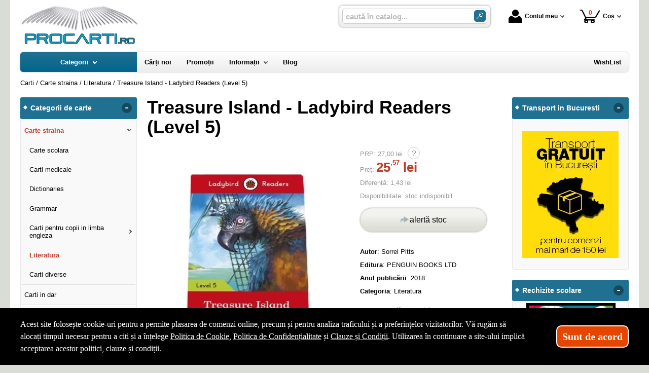

--- FILE ---
content_type: text/html; charset=utf-8
request_url: https://www.procarti.ro/carte/treasure-island-ladybird-readers-level-5--i74799
body_size: 36185
content:
<!doctype html>
<html lang="ro">
<head><title>Treasure Island - Ladybird Readers (Level 5) - ProCarti.Ro</title>
<meta http-equiv="Content-Type" content="text/html; charset=utf-8">
<meta name="description" content="Cartea autorului Sorrel Pitts „Treasure Island - Ladybird Readers (Level 5)&#039; de la editura PENGUIN BOOKS LTD Jim Hawkins finds a map which shows buried treasure! Can Jim stop Long John Silver from finding the treasure on Treasure Island? Ladybird Rea">
<meta name="viewport" content="width=device-width, initial-scale=1.0, viewport-fit=cover">
<base href="https://www.procarti.ro/">
<link rel="shortcut icon" href="https://procarti.ro/favicon.ico">
<link rel="stylesheet" type="text/css" href="https://procarti.ro/site/css/style.861.css">
<link rel="canonical" href="https://www.procarti.ro/carte/treasure-island-ladybird-readers-level-5--i74799">
<meta property="fb:admins" content="0">
</head>
<body itemscope itemtype="http://schema.org/ItemPage">
<section id="sticky-menu" aria-label="sticky menu">
<div class="sticky-menu-outer"><div class="sticky-menu-inner"><div class="sticky-logo"><a href="https://www.procarti.ro/"><img src="https://procarti.ro/site/images/pro-carti.jpg" alt="carti" width="232" height="80" class="sticky-logo-img"></a></div><ul class="vs-icon-menu"><li class="client-item"><div class="inner"><div class="icon-wrap"><a href="https://www.procarti.ro/cont-client" class="menu-a"><span class="icon account-icon" role="presentation"></span>Contul meu</a></div></div><div class="pop welcome"><div class="inner"><div class="entry buttons"><a href="https://www.procarti.ro/login" class="vs-button-submit vs-button-full vs-button-login">autentificare</a></div><div class="entry" style="padding-top: 10px"><a href="https://www.procarti.ro/cont-client/reaminteste-parola">Ați uitat parola?</a></div><div class="entry"><a href="https://www.procarti.ro/login">Nu aveți cont? Creați-l!</a></div></div>
</div>
</li><li class="cart-item"><div class="inner"><div class="icon-wrap"><a href="https://www.procarti.ro/cos" class="menu-a see-cart"><span class="icon cart-icon" role="presentation"><span class="no-of-items">0</span></span>Coș</a></div></div><div class="pop mini-cart"><div class="inner"><div style="text-align: center">Coșul dvs este gol.</div></div></div></li></ul><div class="search-zone clearfix"><div class="search-container"><div class="search-wrap"><form name="search" action="https://www.procarti.ro/index.php" method="get" accept-charset="utf-8" role="search" aria-label="ARIA_CATALOG_SEARCH_FORM"><input type="hidden" name="submitted" value="1">

<input type="hidden" name="O" value="search">
<div class="search-inner"><input type="text" name="keywords" value="" class="vs_search" maxlength="150" placeholder="caută în catalog..." autocomplete="off" autocorrect="off" aria-controls="dynamiczone" aria-label="caută în catalog..."></div><div class="button-wrap"><button name="do_submit" value="1" type="submit" class="search-btn" aria-label="ARIA_SEARCH_BTN"><span class="magnifier"></span></button></div>
</form>
</div>
</div>
</div>
</div>
</div>
</section>
<div id="ePageContainer">
<header class="head-wrap">
<div id="eHeader" class="clearfix" itemscope itemtype="http://schema.org/WPHeader"><div class="logo"><a href="https://www.procarti.ro/"><img src="https://procarti.ro/site/images/pro-carti.jpg" alt="carti" width="232" height="80"></a></div><ul class="vs-icon-menu"><li class="client-item"><div class="inner"><div class="icon-wrap"><a href="https://www.procarti.ro/cont-client" class="menu-a"><span class="icon account-icon" role="presentation"></span>Contul meu</a></div></div><div class="pop welcome"><div class="inner"><div class="entry buttons"><a href="https://www.procarti.ro/login" class="vs-button-submit vs-button-full vs-button-login">autentificare</a></div><div class="entry" style="padding-top: 10px"><a href="https://www.procarti.ro/cont-client/reaminteste-parola">Ați uitat parola?</a></div><div class="entry"><a href="https://www.procarti.ro/login">Nu aveți cont? Creați-l!</a></div></div>
</div>
</li><li class="cart-item"><div class="inner"><div class="icon-wrap"><a href="https://www.procarti.ro/cos" class="menu-a see-cart"><span class="icon cart-icon" role="presentation"><span class="no-of-items">0</span></span>Coș</a></div></div><div class="pop mini-cart"><div class="inner"><div style="text-align: center">Coșul dvs este gol.</div></div></div></li><li class="menu-item"><div class="inner"><div class="icon-wrap"><a href="javascript:void(0)" class="menu-a"><span class="icon menu-icon" role="presentation"></span>Meniu</a></div></div></li></ul><div id="mobile-account" class="mini-account mobile-pop"><div class="pop"><div class="inner"><form name="authenticate" action="https://www.procarti.ro/index.php" method="post" aria-label="ARIA_LOGIN_FORM"><input type="hidden" name="submitted" value="1">

<input type="hidden" name="P" value="login">
<input type="hidden" name="O" value="login">
<div class="grid-form"><div class="grid-form-cell"><label for="welcome_m" id="welcome-email-label">Adresa de e-mail</label><input type="text" name="email_address" value="" id="welcome_m" class="txt-i" autocomplete="off" aria-labelledby="welcome-email-label" placeholder="Adresa de e-mail"></div><div class="grid-form-cell"><label for="welcome_p" id="welcome-p-label">Parola</label><input type="password" name="password" value="" id="welcome_p" class="txt-i" autocomplete="off" aria-labelledby="welcome-p-label" placeholder="Parola"></div><div class="grid-form-cell buttons"><button name="O" value="login" type="submit" class="vs-button-submit vs-button-full">autentificare</button></div></div></form>
<div class="entry" style="padding-top: 10px"><a href="https://www.procarti.ro/cont-client/reaminteste-parola">Ați uitat parola?</a></div><div class="entry"><a href="https://www.procarti.ro/login">Nu aveți cont? Creați-l!</a></div></div>
</div>
</div><div id="mobile-cart" class="mobile-pop"></div><div id="mobile-menu" class="mobile-pop"></div><div class="search-zone clearfix"><div class="show-catalog-menu-wrap"><div class="show-inner"><a href="https://www.procarti.ro/categorii" id="show-catalog-menu-btn" class="show-catalog-menu-a vs-button-submit">Produse</a></div>
</div>
<div class="search-container"><div class="search-wrap"><form name="search" action="https://www.procarti.ro/index.php" method="get" accept-charset="utf-8" role="search" aria-label="ARIA_CATALOG_SEARCH_FORM"><input type="hidden" name="submitted" value="1">

<input type="hidden" name="O" value="search">
<div class="search-inner"><input type="text" name="keywords" value="" class="vs_search" maxlength="150" placeholder="caută în catalog..." autocomplete="off" autocorrect="off" aria-controls="dynamiczone" aria-label="caută în catalog..."></div><div class="button-wrap"><button name="do_submit" value="1" type="submit" class="search-btn" aria-label="ARIA_SEARCH_BTN"><span class="magnifier"></span></button></div>
</form>
</div>
</div>
</div>
</div>
</header>
<nav id="vs-menu-wrap" aria-label="main menu" itemscope itemtype="http://schema.org/SiteNavigationElement"><div id="vs-menu" class="clearfix"><ul><li class="has-sub active" aria-haspopup="true"><a href="https://www.procarti.ro/categorii" class="products-a"><span>Categorii</span><span class="arrow-down" role="presentation"></span></a><ul class="categories">
<li class="has-sub" aria-haspopup="true"><a href="https://www.procarti.ro/categorii-carti/carte-straina--i1660" class="alt">Carte straina</a><ul><li><a href="https://www.procarti.ro/carti/carte-scolara--i1661">Carte scolara</a></li><li><a href="https://www.procarti.ro/carti/carti-medicale--i1662">Carti medicale</a></li><li><a href="https://www.procarti.ro/carti/dictionaries--i1668">Dictionaries</a></li><li><a href="https://www.procarti.ro/carti/grammar--i1669">Grammar</a></li><li class="has-sub" aria-haspopup="true"><a href="https://www.procarti.ro/categorii-carti/carti-pentru-copii-in-limba-engleza--i1723" class="alt">Carti pentru copii in limba engleza</a><ul><li><a href="https://www.procarti.ro/carti/activity-books--i1833">Activity books</a></li><li><a href="https://www.procarti.ro/carti/art-and-craft-books--i1834">Art and craft books</a></li><li><a href="https://www.procarti.ro/carti/babies-and-toddlers-books--i1835">Babies and toddlers books</a></li><li><a href="https://www.procarti.ro/carti/childrens-fiction-books--i1836">Childrens fiction books</a></li><li><a href="https://www.procarti.ro/carti/christmas-books--i1837">Christmas books</a></li><li><a href="https://www.procarti.ro/carti/colouring-books-tweet--i1838">Colouring books Tweet</a></li><li><a href="https://www.procarti.ro/carti/cooking-and-gardening-books--i1839">Cooking and gardening books</a></li><li><a href="https://www.procarti.ro/carti/encyclopedias-general-knowledge--i1840">Encyclopedias, general knowledge</a></li><li><a href="https://www.procarti.ro/carti/english-language--i1841">English language</a></li><li><a href="https://www.procarti.ro/carti/fairy-tales-and-classic-stories--i1842">Fairy tales and classic stories</a></li><li><a href="https://www.procarti.ro/carti/foreign-languages--i1843">Foreign languages</a></li><li><a href="https://www.procarti.ro/carti/geography-books-and-atlases--i1844">Geography books and atlases</a></li><li><a href="https://www.procarti.ro/carti/gift-books--i1845">Gift books</a></li><li><a href="https://www.procarti.ro/carti/growing-up-and-mental-health--i1846">Growing up and mental health</a></li><li><a href="https://www.procarti.ro/carti/history-books--i1847">History books</a></li><li><a href="https://www.procarti.ro/carti/maths-books--i1848">Maths books</a></li><li><a href="https://www.procarti.ro/carti/music-books--i1849">Music books</a></li><li><a href="https://www.procarti.ro/carti/nature-and-outdoors--i1850">Nature and outdoors</a></li><li><a href="https://www.procarti.ro/carti/picture-books--i1851">Picture books</a></li><li><a href="https://www.procarti.ro/carti/puzzles-games-and-quizzes--i1852">Puzzles, games and quizzes</a></li><li><a href="https://www.procarti.ro/carti/religions--i1853">Religions</a></li><li><a href="https://www.procarti.ro/carti/science-books--i1854">Science books</a></li><li><a href="https://www.procarti.ro/carti/sports-books--i1855">Sports books</a></li><li><a href="https://www.procarti.ro/carti/sticker-books--i1856">Sticker books</a></li></ul></li><li><a href="https://www.procarti.ro/carti/literatura--i1722">Literatura</a></li><li><a href="https://www.procarti.ro/carti/carti-diverse--i1742">Carti diverse</a></li></ul></li>
<li><a href="https://www.procarti.ro/carti/carti-in-dar--i1675">Carti in dar</a></li>
<li><a href="https://www.procarti.ro/carti/carti-la-pret-redus--i1670">Carti la pret redus</a></li>
<li class="has-sub" aria-haspopup="true"><a href="https://www.procarti.ro/categorii/jucarii-si-jocuri--i2088" class="alt">Jucarii si jocuri</a><ul><li class="has-sub" aria-haspopup="true"><a href="https://www.procarti.ro/categorii/jucarii-educative--i2089" class="alt">Jucarii educative</a><ul><li><a href="https://www.procarti.ro/produse/jocuri-de-indemanare--i2092">Jocuri de indemanare</a></li><li><a href="https://www.procarti.ro/produse/jocuri-de-memorie--i2091">Jocuri de memorie</a></li><li><a href="https://www.procarti.ro/produse/jocurii-de-logica--i2090">Jocurii de logica</a></li></ul></li></ul></li>
<li class="has-sub" aria-haspopup="true"><a href="https://www.procarti.ro/categorii-carti/beletristica--i70" class="alt">Beletristica</a><ul><li><a href="https://www.procarti.ro/carti/science-fiction--i1637">Science fiction</a></li><li class="has-sub" aria-haspopup="true"><a href="https://www.procarti.ro/categorii-carti/literatura-romana--i560" class="alt">Literatura romana</a><ul><li><a href="https://www.procarti.ro/carti/dramaturgie--i1322">Dramaturgie</a></li><li><a href="https://www.procarti.ro/carti/memorialistica--i1318">Memorialistica</a></li><li><a href="https://www.procarti.ro/carti/non-fiction--i1323">Non-fiction</a></li><li><a href="https://www.procarti.ro/carti/poezie--i1320">Poezie</a></li><li><a href="https://www.procarti.ro/carti/proza-diversa--i1321">Proza diversa</a></li><li><a href="https://www.procarti.ro/carti/romane--i1319">Romane</a></li></ul></li><li class="has-sub" aria-haspopup="true"><a href="https://www.procarti.ro/categorii-carti/literatura-universala--i561" class="alt">Literatura universala</a><ul><li><a href="https://www.procarti.ro/carti/dramaturgie--i1629">Dramaturgie</a></li><li><a href="https://www.procarti.ro/carti/memorialistica--i1324">Memorialistica</a></li><li><a href="https://www.procarti.ro/carti/non-fiction--i1328">Non-fiction</a></li><li><a href="https://www.procarti.ro/carti/poezie--i1326">Poezie</a></li><li><a href="https://www.procarti.ro/carti/proza-diversa--i1327">Proza Diversa</a></li><li><a href="https://www.procarti.ro/carti/romane--i1325">Romane</a></li></ul></li><li class="has-sub" aria-haspopup="true"><a href="https://www.procarti.ro/categorii-carti/altele--i562" class="alt">Altele</a><ul><li><a href="https://www.procarti.ro/carti/literatura--i1678">Literatura</a></li><li><a href="https://www.procarti.ro/carti/poezie--i1330">Poezie</a></li><li><a href="https://www.procarti.ro/carti/romane--i1329">Romane</a></li><li><a href="https://www.procarti.ro/carti/altele--i1331">Altele</a></li></ul></li></ul></li>
<li class="has-sub" aria-haspopup="true"><a href="https://www.procarti.ro/categorii-carti/carte-scolara--i68" class="alt">Carte scolara</a><ul><li class="has-sub" aria-haspopup="true"><a href="https://www.procarti.ro/categorii-carti/algebra--i137" class="alt">Algebra</a><ul><li><a href="https://www.procarti.ro/carti/culegeri-de-probleme--i1058">Culegeri de probleme</a></li><li><a href="https://www.procarti.ro/carti/dictionare--i1056">Dictionare</a></li><li><a href="https://www.procarti.ro/carti/generalitati--i1055">Generalitati</a></li><li><a href="https://www.procarti.ro/carti/teste-grila--i1057">Teste grila</a></li><li><a href="https://www.procarti.ro/carti/altele--i1059">Altele</a></li></ul></li><li class="has-sub" aria-haspopup="true"><a href="https://www.procarti.ro/categorii-carti/analiza-matematica--i143" class="alt">Analiza matematica</a><ul><li><a href="https://www.procarti.ro/carti/culegeri-de-probleme--i1088">Culegeri de probleme</a></li><li><a href="https://www.procarti.ro/carti/dictionare--i1086">Dictionare</a></li><li><a href="https://www.procarti.ro/carti/generalitati--i1085">Generalitati</a></li><li><a href="https://www.procarti.ro/carti/teste-grila--i1087">Teste grila</a></li><li><a href="https://www.procarti.ro/carti/altele--i1089">Altele</a></li></ul></li><li class="has-sub" aria-haspopup="true"><a href="https://www.procarti.ro/categorii-carti/anatomie--i136" class="alt">Anatomie</a><ul><li><a href="https://www.procarti.ro/carti/culegeri-de-probleme--i1639">Culegeri de probleme</a></li><li><a href="https://www.procarti.ro/carti/dictionare--i1053">Dictionare</a></li><li><a href="https://www.procarti.ro/carti/generalitati--i1052">Generalitati</a></li><li><a href="https://www.procarti.ro/carti/teste-grila--i1054">Teste grila</a></li><li><a href="https://www.procarti.ro/carti/altele--i1640">Altele</a></li></ul></li><li><a href="https://www.procarti.ro/carti/bacalaureat-2023--i1641">Bacalaureat 2023</a></li><li class="has-sub" aria-haspopup="true"><a href="https://www.procarti.ro/categorii-carti/biologie--i138" class="alt">Biologie</a><ul><li><a href="https://www.procarti.ro/carti/culegeri-de-probleme--i1063">Culegeri de probleme</a></li><li><a href="https://www.procarti.ro/carti/dictionare--i1061">Dictionare</a></li><li><a href="https://www.procarti.ro/carti/generalitati--i1060">Generalitati</a></li><li><a href="https://www.procarti.ro/carti/teste-grila--i1062">Teste grila</a></li><li><a href="https://www.procarti.ro/carti/altele--i1064">Altele</a></li></ul></li><li class="has-sub" aria-haspopup="true"><a href="https://www.procarti.ro/categorii-carti/chimie--i139" class="alt">Chimie</a><ul><li><a href="https://www.procarti.ro/carti/culegeri-de-probleme--i1068">Culegeri de probleme</a></li><li><a href="https://www.procarti.ro/carti/dictionare--i1066">Dictionare</a></li><li><a href="https://www.procarti.ro/carti/generalitati--i1065">Generalitati</a></li><li><a href="https://www.procarti.ro/carti/teste-grila--i1067">Teste grila</a></li><li><a href="https://www.procarti.ro/carti/altele--i1069">Altele</a></li></ul></li><li class="has-sub" aria-haspopup="true"><a href="https://www.procarti.ro/categorii-carti/economie--i145" class="alt">Economie</a><ul><li><a href="https://www.procarti.ro/carti/culegeri-de-probleme--i1098">Culegeri de probleme</a></li><li><a href="https://www.procarti.ro/carti/generalitati--i1095">Generalitati</a></li><li><a href="https://www.procarti.ro/carti/teste-grila--i1097">Teste grila</a></li><li><a href="https://www.procarti.ro/carti/altele--i1099">Altele</a></li></ul></li><li class="has-sub" aria-haspopup="true"><a href="https://www.procarti.ro/categorii-carti/engleza--i150" class="alt">Engleza</a><ul><li><a href="https://www.procarti.ro/carti/dictionare--i1567">Dictionare</a></li><li><a href="https://www.procarti.ro/carti/generalitati--i1566">Generalitati</a></li><li><a href="https://www.procarti.ro/carti/gramatica--i1569">Gramatica</a></li><li><a href="https://www.procarti.ro/carti/teste-grila--i1568">Teste grila</a></li><li><a href="https://www.procarti.ro/carti/altele--i1570">Altele</a></li></ul></li><li class="has-sub" aria-haspopup="true"><a href="https://www.procarti.ro/categorii-carti/evaluare-finala--i1698" class="alt">Evaluare finala</a><ul><li><a href="https://www.procarti.ro/carti/clasa-i--i1699">Clasa I</a></li><li><a href="https://www.procarti.ro/carti/clasa-a-ii-a--i1700">Clasa a II-a</a></li><li><a href="https://www.procarti.ro/carti/clasa-a-iii-a--i1701">Clasa a III-a</a></li><li><a href="https://www.procarti.ro/carti/clasa-a-iv-a--i1702">Clasa a IV-a</a></li><li><a href="https://www.procarti.ro/carti/clasa-a-v-a--i1703">Clasa a V-a</a></li><li><a href="https://www.procarti.ro/carti/clasa-a-vi-a--i1704">Clasa a VI-a</a></li><li><a href="https://www.procarti.ro/carti/clasa-a-vii-a--i1705">Clasa a VII-a</a></li><li><a href="https://www.procarti.ro/carti/clasa-a-viii-a--i1706">Clasa a VIII-a</a></li></ul></li><li class="has-sub" aria-haspopup="true"><a href="https://www.procarti.ro/categorii-carti/evaluarea-nationala--i1663" class="alt">Evaluarea Nationala</a><ul><li><a href="https://www.procarti.ro/carti/evaluare-teste-si-culegeri--i2072">Evaluare teste si culegeri</a></li></ul></li><li class="has-sub" aria-haspopup="true"><a href="https://www.procarti.ro/categorii-carti/fizica--i140" class="alt">Fizica</a><ul><li><a href="https://www.procarti.ro/carti/culegeri-de-probleme--i1073">Culegeri de probleme</a></li><li><a href="https://www.procarti.ro/carti/dictionare--i1071">Dictionare</a></li><li><a href="https://www.procarti.ro/carti/generalitati--i1070">Generalitati</a></li><li><a href="https://www.procarti.ro/carti/teste-grila--i1072">Teste grila</a></li><li><a href="https://www.procarti.ro/carti/altele--i1074">Altele</a></li></ul></li><li class="has-sub" aria-haspopup="true"><a href="https://www.procarti.ro/categorii-carti/franceza--i151" class="alt">Franceza</a><ul><li><a href="https://www.procarti.ro/carti/dictionare--i1572">Dictionare</a></li><li><a href="https://www.procarti.ro/carti/generalitati--i1571">Generalitati</a></li><li><a href="https://www.procarti.ro/carti/gramatica--i1574">Gramatica</a></li><li><a href="https://www.procarti.ro/carti/teste-grila--i1573">Teste grila</a></li><li><a href="https://www.procarti.ro/carti/altele--i1575">Altele</a></li></ul></li><li class="has-sub" aria-haspopup="true"><a href="https://www.procarti.ro/categorii-carti/geometrie--i142" class="alt">Geometrie</a><ul><li><a href="https://www.procarti.ro/carti/culegeri-de-probleme--i1083">Culegeri de probleme</a></li><li><a href="https://www.procarti.ro/carti/dictionare--i1081">Dictionare</a></li><li><a href="https://www.procarti.ro/carti/generalitati--i1080">Generalitati</a></li><li><a href="https://www.procarti.ro/carti/teste-grila--i1082">Teste grila</a></li><li><a href="https://www.procarti.ro/carti/altele--i1084">Altele</a></li></ul></li><li class="has-sub" aria-haspopup="true"><a href="https://www.procarti.ro/categorii-carti/geografie--i141" class="alt">Geografie</a><ul><li><a href="https://www.procarti.ro/carti/culegeri-de-probleme--i1078">Culegeri de probleme</a></li><li><a href="https://www.procarti.ro/carti/dictionare--i1076">Dictionare</a></li><li><a href="https://www.procarti.ro/carti/generalitati--i1075">Generalitati</a></li><li><a href="https://www.procarti.ro/carti/teste-grila--i1077">Teste grila</a></li><li><a href="https://www.procarti.ro/carti/altele--i1079">Altele</a></li></ul></li><li class="has-sub" aria-haspopup="true"><a href="https://www.procarti.ro/categorii-carti/gramatica--i1658" class="alt">Gramatica</a><ul><li><a href="https://www.procarti.ro/carti/gramatica-limbii-romane--i2084">Gramatica limbii romane</a></li><li><a href="https://www.procarti.ro/carti/gramatica-limbii-romane--i2087">Gramatica limbii romane</a></li></ul></li><li class="has-sub" aria-haspopup="true"><a href="https://www.procarti.ro/categorii-carti/informatica--i147" class="alt">Informatica</a><ul><li><a href="https://www.procarti.ro/carti/culegeri-de-probleme--i1108">Culegeri de probleme</a></li><li><a href="https://www.procarti.ro/carti/dictionare--i1106">Dictionare</a></li><li><a href="https://www.procarti.ro/carti/generalitati--i1105">Generalitati</a></li><li><a href="https://www.procarti.ro/carti/teste-grila--i1107">Teste grila</a></li><li><a href="https://www.procarti.ro/carti/altele--i1109">Altele</a></li></ul></li><li class="has-sub" aria-haspopup="true"><a href="https://www.procarti.ro/categorii-carti/istorie--i144" class="alt">Istorie</a><ul><li><a href="https://www.procarti.ro/carti/culegeri-de-probleme--i1093">Culegeri de probleme</a></li><li><a href="https://www.procarti.ro/carti/dictionare--i1091">Dictionare</a></li><li><a href="https://www.procarti.ro/carti/generalitati--i1090">Generalitati</a></li><li><a href="https://www.procarti.ro/carti/teste-grila--i1092">Teste grila</a></li><li><a href="https://www.procarti.ro/carti/altele--i1094">Altele</a></li></ul></li><li class="has-sub" aria-haspopup="true"><a href="https://www.procarti.ro/categorii-carti/literatura--i146" class="alt">Literatura</a><ul><li><a href="https://www.procarti.ro/carti/dictionare--i1101">Dictionare</a></li><li><a href="https://www.procarti.ro/carti/generalitati--i1100">Generalitati</a></li><li><a href="https://www.procarti.ro/carti/gramatica--i1103">Gramatica</a></li><li><a href="https://www.procarti.ro/carti/teste-grila--i1102">Teste grila</a></li><li><a href="https://www.procarti.ro/carti/altele--i1104">Altele</a></li></ul></li><li class="has-sub" aria-haspopup="true"><a href="https://www.procarti.ro/categorii-carti/matematica--i152" class="alt">Matematica</a><ul><li><a href="https://www.procarti.ro/carti/dictionare--i1584">Dictionare</a></li><li class="has-sub" aria-haspopup="true"><a href="https://www.procarti.ro/categorii-carti/generalitati--i1583" class="alt">Generalitati</a><ul><li><a href="https://www.procarti.ro/carti/matematica-generala--i2071">MATEMATICA GENERALA</a></li></ul></li><li><a href="https://www.procarti.ro/carti/olimpiade-si-concursuri--i1586">Olimpiade si concursuri</a></li><li><a href="https://www.procarti.ro/carti/teste-grila--i1585">Teste grila</a></li><li><a href="https://www.procarti.ro/carti/altele--i1587">Altele</a></li><li><a href="https://www.procarti.ro/carti/geometrie--i1740">Geometrie</a></li></ul></li><li class="has-sub" aria-haspopup="true"><a href="https://www.procarti.ro/categorii-carti/psihologie--i149" class="alt">Psihologie</a><ul><li><a href="https://www.procarti.ro/carti/dictionare--i1562">Dictionare</a></li><li><a href="https://www.procarti.ro/carti/generalitati--i1561">Generalitati</a></li><li><a href="https://www.procarti.ro/carti/gramatica--i1564">Gramatica</a></li><li><a href="https://www.procarti.ro/carti/teste-grila--i1563">Teste grila</a></li><li><a href="https://www.procarti.ro/carti/altele--i1565">Altele</a></li></ul></li><li><a href="https://www.procarti.ro/carti/teze-unice--i1642">Teze unice</a></li><li class="has-sub" aria-haspopup="true"><a href="https://www.procarti.ro/categorii-carti/trigonometrie--i148" class="alt">Trigonometrie</a><ul><li><a href="https://www.procarti.ro/carti/culegeri-de-probleme--i1113">Culegeri de probleme</a></li><li><a href="https://www.procarti.ro/carti/dictionare--i1111">Dictionare</a></li><li><a href="https://www.procarti.ro/carti/generalitati--i1110">Generalitati</a></li><li><a href="https://www.procarti.ro/carti/teste-grila--i1112">Teste grila</a></li><li><a href="https://www.procarti.ro/carti/altele--i1114">Altele</a></li></ul></li><li class="has-sub" aria-haspopup="true"><a href="https://www.procarti.ro/categorii-carti/carti-diverse--i153" class="alt">Carti diverse</a><ul><li><a href="https://www.procarti.ro/carti/culegeri-de-probleme--i1118">Culegeri de probleme</a></li><li><a href="https://www.procarti.ro/carti/dictionare--i1116">Dictionare</a></li><li><a href="https://www.procarti.ro/carti/generalitati--i1115">Generalitati</a></li><li><a href="https://www.procarti.ro/carti/teste-grila--i1117">Teste grila</a></li><li><a href="https://www.procarti.ro/carti/altele--i1119">Altele</a></li><li><a href="https://www.procarti.ro/carti/caiete-de-vacanta--i2044">Caiete de vacanta</a></li><li><a href="https://www.procarti.ro/carti/diplome-scolare--i1709">Diplome scolare</a></li></ul></li><li class="has-sub" aria-haspopup="true"><a href="https://www.procarti.ro/categorii-carti/partituri-si-carti-muzicale--i1726" class="alt">Partituri si carti muzicale</a><ul><li><a href="https://www.procarti.ro/carti/lucrari-de-voce-sau-teorie-si-solfegii--i1734">Lucrari de voce sau teorie si solfegii</a></li><li><a href="https://www.procarti.ro/carti/lucrari-diverse--i1737">Lucrari diverse</a></li><li><a href="https://www.procarti.ro/carti/lucrari-pentru-acordeon--i1732">Lucrari pentru acordeon</a></li><li><a href="https://www.procarti.ro/carti/lucrari-pentru-chitara--i1731">Lucrari pentru chitara</a></li><li><a href="https://www.procarti.ro/carti/lucrari-pentru-corzi-grave--i1730">Lucrari pentru corzi grave</a></li><li><a href="https://www.procarti.ro/carti/lucrari-pentru-instrumente-de-suflat--i1733">Lucrari pentru instrumente de suflat</a></li><li><a href="https://www.procarti.ro/carti/lucrari-pentru-pian--i1727">Lucrari pentru pian</a></li><li><a href="https://www.procarti.ro/carti/lucrari-pentru-vioara--i1729">Lucrari pentru vioara</a></li><li><a href="https://www.procarti.ro/carti/lucrari-teoretice--i1728">Lucrari teoretice</a></li></ul></li></ul></li>
<li class="has-sub" aria-haspopup="true"><a href="https://www.procarti.ro/categorii-carti/carti-diverse--i72" class="alt">Carti diverse</a><ul><li class="has-sub" aria-haspopup="true"><a href="https://www.procarti.ro/categorii-carti/animale-si-plante--i176" class="alt">Animale si plante</a><ul><li><a href="https://www.procarti.ro/carti/despre-animale--i1305">Despre animale</a></li><li><a href="https://www.procarti.ro/carti/plante-si-gradinarit--i1306">Plante si gradinarit</a></li><li><a href="https://www.procarti.ro/carti/altele--i1307">Altele</a></li></ul></li><li class="has-sub" aria-haspopup="true"><a href="https://www.procarti.ro/categorii-carti/astrologie--i172" class="alt">Astrologie</a><ul><li><a href="https://www.procarti.ro/carti/carti-diverse--i1555">Carti diverse</a></li></ul></li><li class="has-sub" aria-haspopup="true"><a href="https://www.procarti.ro/categorii-carti/cultura--i178" class="alt">Cultura</a><ul><li><a href="https://www.procarti.ro/carti/carti-diverse--i1313">Carti diverse</a></li><li><a href="https://www.procarti.ro/carti/cultura-generala--i1312">Cultura generala</a></li></ul></li><li class="has-sub" aria-haspopup="true"><a href="https://www.procarti.ro/categorii-carti/divertisment--i173" class="alt">Divertisment</a><ul><li><a href="https://www.procarti.ro/carti/bancuri--i1672">Bancuri</a></li><li><a href="https://www.procarti.ro/carti/carti-anti-stres--i1707">Carti anti stres</a></li><li><a href="https://www.procarti.ro/carti/ghiduri-de-calatorie--i1295">Ghiduri de calatorie</a></li><li><a href="https://www.procarti.ro/carti/ghiduri-turistice--i1294">Ghiduri turistice</a></li><li><a href="https://www.procarti.ro/carti/harti-si-atlase--i1560">Harti si Atlase</a></li><li><a href="https://www.procarti.ro/carti/science-fiction--i1296">Science fiction</a></li><li><a href="https://www.procarti.ro/carti/sport--i1293">Sport</a></li></ul></li><li class="has-sub" aria-haspopup="true"><a href="https://www.procarti.ro/categorii-carti/educatie--i177" class="alt">Educatie</a><ul><li><a href="https://www.procarti.ro/carti/familie--i1308">Familie</a></li><li><a href="https://www.procarti.ro/carti/iubire-sex--i1309">Iubire &amp; sex</a></li><li><a href="https://www.procarti.ro/carti/motivational--i1643">Motivational</a></li><li><a href="https://www.procarti.ro/carti/stiati-ca--i1310">Stiati ca...</a></li><li><a href="https://www.procarti.ro/carti/altele--i1311">Altele</a></li></ul></li><li><a href="https://www.procarti.ro/carti/legislatie-rutiera--i1630">Legislatie rutiera</a></li><li class="has-sub" aria-haspopup="true"><a href="https://www.procarti.ro/categorii-carti/sfaturi-practice--i175" class="alt">Sfaturi practice</a><ul><li><a href="https://www.procarti.ro/carti/astrologie--i1659">Astrologie</a></li><li><a href="https://www.procarti.ro/carti/bussines--i1624">Bussines</a></li><li><a href="https://www.procarti.ro/carti/gastronomie--i1301">Gastronomie</a></li><li><a href="https://www.procarti.ro/carti/tratamente-naturiste--i1302">Tratamente naturiste</a></li><li><a href="https://www.procarti.ro/carti/altele--i1304">Altele</a></li><li class="has-sub" aria-haspopup="true"><a href="https://www.procarti.ro/categorii-carti/timp-liber--i1735" class="alt">Timp liber</a><ul><li><a href="https://www.procarti.ro/carti/carti-anti-stres--i1736">Carti anti stres</a></li></ul></li></ul></li><li class="has-sub" aria-haspopup="true"><a href="https://www.procarti.ro/categorii-carti/spiritualitate--i174" class="alt">Spiritualitate</a><ul><li><a href="https://www.procarti.ro/carti/diverse-mitologie--i1300">Diverse-mitologie</a></li><li><a href="https://www.procarti.ro/carti/ezoteric--i1297">Ezoteric</a></li><li><a href="https://www.procarti.ro/carti/religie--i1298">Religie</a></li><li><a href="https://www.procarti.ro/carti/yoga--i1299">Yoga</a></li></ul></li><li><a href="https://www.procarti.ro/carti/carti-de-craciun--i1747">Carti de Craciun</a></li><li class="has-sub" aria-haspopup="true"><a href="https://www.procarti.ro/categorii-carti/carti-diverse--i179" class="alt">Carti diverse</a><ul><li><a href="https://www.procarti.ro/carti/sport--i1725">SPORT</a></li><li><a href="https://www.procarti.ro/carti/carti-diverse--i1314">Carti diverse</a></li></ul></li><li><a href="https://www.procarti.ro/carti/ghiduri-turistice-si-calatorie--i1738">GHIDURI TURISTICE SI CALATORIE</a></li><li class="has-sub" aria-haspopup="true"><a href="https://www.procarti.ro/categorii-carti/jucarii-si-jocuri--i2073" class="alt">JUCARII SI JOCURI</a><ul><li><a href="https://www.procarti.ro/carti/jucarii-de-exterior--i2077">Jucarii de exterior</a></li></ul></li></ul></li>
<li><a href="https://www.procarti.ro/carti/colectii--i1655">Colectii</a></li>
<li class="has-sub" aria-haspopup="true"><a href="https://www.procarti.ro/categorii-carti/drept--i63" class="alt">Drept</a><ul><li><a href="https://www.procarti.ro/carti/administrativ--i84">Administrativ</a></li><li class="has-sub" aria-haspopup="true"><a href="https://www.procarti.ro/categorii-carti/civil--i87" class="alt">Civil</a><ul><li><a href="https://www.procarti.ro/carti/cod--i1427">Cod</a></li><li><a href="https://www.procarti.ro/carti/general--i1426">General</a></li><li><a href="https://www.procarti.ro/carti/practica-judiciara--i1429">Practica judiciara</a></li><li><a href="https://www.procarti.ro/carti/procedura--i1428">Procedura</a></li><li><a href="https://www.procarti.ro/carti/carti-diverse--i1430">Carti diverse</a></li></ul></li><li class="has-sub" aria-haspopup="true"><a href="https://www.procarti.ro/categorii-carti/comercial--i88" class="alt">Comercial</a><ul><li><a href="https://www.procarti.ro/carti/cod--i1432">Cod</a></li><li><a href="https://www.procarti.ro/carti/general--i1431">General</a></li><li><a href="https://www.procarti.ro/carti/practica-judiciara--i1434">Practica judiciara</a></li><li><a href="https://www.procarti.ro/carti/procedura--i1433">Procedura</a></li><li><a href="https://www.procarti.ro/carti/carti-diverse--i1435">Carti diverse</a></li></ul></li><li><a href="https://www.procarti.ro/carti/comunitar--i1625">Comunitar</a></li><li><a href="https://www.procarti.ro/carti/constitutional--i85">Constitutional</a></li><li class="has-sub" aria-haspopup="true"><a href="https://www.procarti.ro/categorii-carti/drept-financiar-si-fiscal--i1616" class="alt">Drept financiar si fiscal</a><ul><li><a href="https://www.procarti.ro/carti/cod--i1620">Cod</a></li><li><a href="https://www.procarti.ro/carti/general--i1619">General</a></li><li><a href="https://www.procarti.ro/carti/practica-judiciara--i1622">Practica judiciara</a></li><li><a href="https://www.procarti.ro/carti/procedura--i1621">Procedura</a></li><li><a href="https://www.procarti.ro/carti/carti-diverse--i1623">Carti diverse</a></li></ul></li><li><a href="https://www.procarti.ro/carti/dreptul-transporturilor--i1626">Dreptul transporturilor</a></li><li><a href="https://www.procarti.ro/carti/drepturile-omului--i1627">Drepturile omului</a></li><li class="has-sub" aria-haspopup="true"><a href="https://www.procarti.ro/categorii-carti/familiei--i89" class="alt">Familiei</a><ul><li><a href="https://www.procarti.ro/carti/cod--i1437">Cod</a></li><li><a href="https://www.procarti.ro/carti/general--i1436">General</a></li><li><a href="https://www.procarti.ro/carti/practica-judiciara--i1439">Practica judiciara</a></li><li><a href="https://www.procarti.ro/carti/procedura--i1438">Procedura</a></li><li><a href="https://www.procarti.ro/carti/carti-diverse--i1440">Carti diverse</a></li></ul></li><li class="has-sub" aria-haspopup="true"><a href="https://www.procarti.ro/categorii-carti/mediului--i90" class="alt">Mediului</a><ul><li><a href="https://www.procarti.ro/carti/cod--i1442">Cod</a></li><li><a href="https://www.procarti.ro/carti/general--i1441">General</a></li><li><a href="https://www.procarti.ro/carti/practica-judiciara--i1444">Practica judiciara</a></li><li><a href="https://www.procarti.ro/carti/procedura--i1443">Procedura</a></li><li><a href="https://www.procarti.ro/carti/carti-diverse--i1445">Carti diverse</a></li></ul></li><li class="has-sub" aria-haspopup="true"><a href="https://www.procarti.ro/categorii-carti/muncii--i91" class="alt">Muncii</a><ul><li><a href="https://www.procarti.ro/carti/cod--i1447">Cod</a></li><li><a href="https://www.procarti.ro/carti/general--i1446">General</a></li><li><a href="https://www.procarti.ro/carti/practica-judiciara--i1449">Practica judiciara</a></li><li><a href="https://www.procarti.ro/carti/procedura--i1448">Procedura</a></li><li><a href="https://www.procarti.ro/carti/carti-diverse--i1450">Carti diverse</a></li></ul></li><li class="has-sub" aria-haspopup="true"><a href="https://www.procarti.ro/categorii-carti/penal--i86" class="alt">Penal</a><ul><li><a href="https://www.procarti.ro/carti/cod--i1422">Cod</a></li><li><a href="https://www.procarti.ro/carti/general--i1421">General</a></li><li><a href="https://www.procarti.ro/carti/practica-judiciara--i1424">Practica judiciara</a></li><li><a href="https://www.procarti.ro/carti/procedura--i1423">Procedura</a></li><li><a href="https://www.procarti.ro/carti/carti-diverse--i1425">Carti diverse</a></li></ul></li><li class="has-sub" aria-haspopup="true"><a href="https://www.procarti.ro/categorii-carti/carti-diverse--i92" class="alt">Carti diverse</a><ul><li><a href="https://www.procarti.ro/carti/cod--i1452">Cod</a></li><li><a href="https://www.procarti.ro/carti/general--i1451">General</a></li><li><a href="https://www.procarti.ro/carti/practica-judiciara--i1454">Practica judiciara</a></li><li><a href="https://www.procarti.ro/carti/procedura--i1453">Procedura</a></li><li><a href="https://www.procarti.ro/carti/carti-diverse--i1455">Carti diverse</a></li></ul></li></ul></li>
<li class="has-sub" aria-haspopup="true"><a href="https://www.procarti.ro/categorii-carti/it-calculatoare--i61" class="alt">IT&amp;Calculatoare</a><ul><li class="has-sub" aria-haspopup="true"><a href="https://www.procarti.ro/categorii-carti/hardware--i79" class="alt">Hardware</a><ul><li><a href="https://www.procarti.ro/carti/depanare--i996">Depanare</a></li><li><a href="https://www.procarti.ro/carti/modernizare--i997">Modernizare</a></li><li><a href="https://www.procarti.ro/carti/retele--i995">Retele</a></li><li><a href="https://www.procarti.ro/carti/carti-diverse--i998">Carti diverse</a></li></ul></li><li class="has-sub" aria-haspopup="true"><a href="https://www.procarti.ro/categorii-carti/software--i80" class="alt">Software</a><ul><li><a href="https://www.procarti.ro/carti/baze-de-date--i1001">Baze de date</a></li><li><a href="https://www.procarti.ro/carti/cad-grafica--i1002">CAD &amp; grafica</a></li><li><a href="https://www.procarti.ro/carti/design-web--i1003">Design web</a></li><li><a href="https://www.procarti.ro/carti/internet--i1004">Internet</a></li><li><a href="https://www.procarti.ro/carti/limbaje-de-programare--i1000">Limbaje de programare</a></li><li><a href="https://www.procarti.ro/carti/office--i1005">Office</a></li><li><a href="https://www.procarti.ro/carti/sisteme-de-operare--i999">Sisteme de operare</a></li><li><a href="https://www.procarti.ro/carti/carti-diverse--i1006">Carti diverse</a></li></ul></li><li class="has-sub" aria-haspopup="true"><a href="https://www.procarti.ro/categorii-carti/carti-diverse--i81" class="alt">Carti diverse</a><ul><li><a href="https://www.procarti.ro/carti/it--i1007">IT</a></li><li><a href="https://www.procarti.ro/carti/carti-diverse--i1008">Carti diverse</a></li></ul></li></ul></li>
<li class="has-sub" aria-haspopup="true"><a href="https://www.procarti.ro/categorii-carti/limbi-straine--i57" class="alt">Limbi straine</a><ul><li class="has-sub" aria-haspopup="true"><a href="https://www.procarti.ro/categorii-carti/engleza--i559" class="alt">Engleza</a><ul><li><a href="https://www.procarti.ro/carti/dictionare--i1044">Dictionare</a></li><li><a href="https://www.procarti.ro/carti/exercitii-texte--i1050">Exercitii, texte</a></li><li><a href="https://www.procarti.ro/carti/fara-profesor--i1047">Fara profesor</a></li><li><a href="https://www.procarti.ro/carti/ghiduri--i1048">Ghiduri</a></li><li><a href="https://www.procarti.ro/carti/gramatica--i1046">Gramatica</a></li><li><a href="https://www.procarti.ro/carti/incepatori--i1045">Incepatori</a></li><li><a href="https://www.procarti.ro/carti/intensiv--i1049">Intensiv</a></li><li><a href="https://www.procarti.ro/carti/carti-diverse--i1051">Carti diverse</a></li></ul></li><li class="has-sub" aria-haspopup="true"><a href="https://www.procarti.ro/categorii-carti/franceza--i60" class="alt">Franceza</a><ul><li><a href="https://www.procarti.ro/carti/dictionare--i924">Dictionare</a></li><li><a href="https://www.procarti.ro/carti/exercitii-texte--i932">Exercitii, texte</a></li><li><a href="https://www.procarti.ro/carti/fara-profesor--i929">Fara profesor</a></li><li><a href="https://www.procarti.ro/carti/ghiduri--i930">Ghiduri</a></li><li><a href="https://www.procarti.ro/carti/gramatica--i926">Gramatica</a></li><li><a href="https://www.procarti.ro/carti/incepatori--i925">Incepatori</a></li><li><a href="https://www.procarti.ro/carti/intensiv--i931">Intensiv</a></li><li><a href="https://www.procarti.ro/carti/carti-diverse--i933">Carti diverse</a></li></ul></li><li class="has-sub" aria-haspopup="true"><a href="https://www.procarti.ro/categorii-carti/germana--i73" class="alt">Germana</a><ul><li><a href="https://www.procarti.ro/carti/dictionare--i935">Dictionare</a></li><li><a href="https://www.procarti.ro/carti/exercitii-texte--i943">Exercitii, texte</a></li><li><a href="https://www.procarti.ro/carti/fara-profesor--i940">Fara profesor</a></li><li><a href="https://www.procarti.ro/carti/ghiduri--i941">Ghiduri</a></li><li><a href="https://www.procarti.ro/carti/gramatica--i938">Gramatica</a></li><li><a href="https://www.procarti.ro/carti/incepatori--i936">Incepatori</a></li><li><a href="https://www.procarti.ro/carti/intensiv--i942">Intensiv</a></li><li><a href="https://www.procarti.ro/carti/carti-diverse--i944">Carti diverse</a></li></ul></li><li class="has-sub" aria-haspopup="true"><a href="https://www.procarti.ro/categorii-carti/italiana--i74" class="alt">Italiana</a><ul><li><a href="https://www.procarti.ro/carti/dictionare--i945">Dictionare</a></li><li><a href="https://www.procarti.ro/carti/exercitii-texte--i951">Exercitii, texte</a></li><li><a href="https://www.procarti.ro/carti/fara-profesor--i948">Fara profesor</a></li><li><a href="https://www.procarti.ro/carti/ghiduri--i949">Ghiduri</a></li><li><a href="https://www.procarti.ro/carti/gramatica--i947">Gramatica</a></li><li><a href="https://www.procarti.ro/carti/incepatori--i946">Incepatori</a></li><li><a href="https://www.procarti.ro/carti/intensiv--i950">Intensiv</a></li><li><a href="https://www.procarti.ro/carti/carti-diverse--i952">Carti diverse</a></li></ul></li><li class="has-sub" aria-haspopup="true"><a href="https://www.procarti.ro/categorii-carti/japoneza--i77" class="alt">Japoneza</a><ul><li><a href="https://www.procarti.ro/carti/dictionare--i979">Dictionare</a></li><li><a href="https://www.procarti.ro/carti/exercitii-texte--i985">Exercitii, texte</a></li><li><a href="https://www.procarti.ro/carti/fara-profesor--i982">Fara profesor</a></li><li><a href="https://www.procarti.ro/carti/ghiduri--i983">Ghiduri</a></li><li><a href="https://www.procarti.ro/carti/gramatica--i981">Gramatica</a></li><li><a href="https://www.procarti.ro/carti/incepatori--i980">Incepatori</a></li><li><a href="https://www.procarti.ro/carti/intensiv--i984">Intensiv</a></li><li><a href="https://www.procarti.ro/carti/carti-diverse--i986">Carti diverse</a></li></ul></li><li class="has-sub" aria-haspopup="true"><a href="https://www.procarti.ro/categorii-carti/portugheza--i76" class="alt">Portugheza</a><ul><li><a href="https://www.procarti.ro/carti/dictionare--i971">Dictionare</a></li><li><a href="https://www.procarti.ro/carti/exercitii-texte--i977">Exercitii, texte</a></li><li><a href="https://www.procarti.ro/carti/fara-profesor--i974">Fara profesor</a></li><li><a href="https://www.procarti.ro/carti/ghiduri--i975">Ghiduri</a></li><li><a href="https://www.procarti.ro/carti/gramatica--i973">Gramatica</a></li><li><a href="https://www.procarti.ro/carti/incepatori--i972">Incepatori</a></li><li><a href="https://www.procarti.ro/carti/intensiv--i976">Intensiv</a></li><li><a href="https://www.procarti.ro/carti/carti-diverse--i978">Carti diverse</a></li></ul></li><li class="has-sub" aria-haspopup="true"><a href="https://www.procarti.ro/categorii-carti/spaniola--i75" class="alt">Spaniola</a><ul><li><a href="https://www.procarti.ro/carti/dictionare--i954">Dictionare</a></li><li><a href="https://www.procarti.ro/carti/exercitii-texte--i960">Exercitii, texte</a></li><li><a href="https://www.procarti.ro/carti/fara-profesor--i957">Fara profesor</a></li><li><a href="https://www.procarti.ro/carti/ghiduri--i958">Ghiduri</a></li><li><a href="https://www.procarti.ro/carti/gramatica--i956">Gramatica</a></li><li><a href="https://www.procarti.ro/carti/incepatori--i955">Incepatori</a></li><li><a href="https://www.procarti.ro/carti/intensiv--i959">Intensiv</a></li><li><a href="https://www.procarti.ro/carti/carti-diverse--i961">Carti diverse</a></li></ul></li><li class="has-sub" aria-haspopup="true"><a href="https://www.procarti.ro/categorii-carti/altele--i78" class="alt">Altele</a><ul><li><a href="https://www.procarti.ro/carti/dictionare--i987">Dictionare</a></li><li><a href="https://www.procarti.ro/carti/exercitii-texte--i993">Exercitii, texte</a></li><li><a href="https://www.procarti.ro/carti/fara-profesor--i990">Fara profesor</a></li><li><a href="https://www.procarti.ro/carti/ghiduri--i991">Ghiduri</a></li><li><a href="https://www.procarti.ro/carti/gramatica--i989">Gramatica</a></li><li><a href="https://www.procarti.ro/carti/incepatori--i988">Incepatori</a></li><li><a href="https://www.procarti.ro/carti/intensiv--i992">Intensiv</a></li><li><a href="https://www.procarti.ro/carti/carti-diverse--i994">Carti diverse</a></li></ul></li></ul></li>
<li class="has-sub" aria-haspopup="true"><a href="https://www.procarti.ro/categorii-carti/literatura-pt-copii--i71" class="alt">Literatura pt. copii</a><ul><li class="has-sub" aria-haspopup="true"><a href="https://www.procarti.ro/categorii-carti/beletristica-pt-copii--i171" class="alt">Beletristica pt. copii</a><ul><li><a href="https://www.procarti.ro/carti/poezii--i1290">Poezii</a></li><li><a href="https://www.procarti.ro/carti/povestiri--i1291">Povestiri</a></li><li><a href="https://www.procarti.ro/carti/carti-diverse--i1292">Carti diverse</a></li></ul></li><li class="has-sub" aria-haspopup="true"><a href="https://www.procarti.ro/categorii-carti/divertisment--i170" class="alt">Divertisment&amp;...</a><ul><li><a href="https://www.procarti.ro/carti/albume--i1288">Albume</a></li><li><a href="https://www.procarti.ro/carti/benzi-desenate--i1284">Benzi desenate</a></li><li><a href="https://www.procarti.ro/carti/carti-cu-cd--i1674">Carti cu CD</a></li><li><a href="https://www.procarti.ro/carti/carti-cu-imagini--i1285">Carti cu imagini</a></li><li><a href="https://www.procarti.ro/carti/carti-de-colorat--i1286">Carti de colorat</a></li><li><a href="https://www.procarti.ro/carti/carti-parascolare--i1287">Carti parascolare</a></li><li><a href="https://www.procarti.ro/carti/carti-diverse--i1289">Carti diverse</a></li></ul></li><li><a href="https://www.procarti.ro/carti/literatura-scolara--i1695">Literatura scolara</a></li></ul></li>
<li class="has-sub" aria-haspopup="true"><a href="https://www.procarti.ro/categorii-carti/manuale-scolare--i69" class="alt">Manuale scolare</a><ul><li class="has-sub" aria-haspopup="true"><a href="https://www.procarti.ro/categorii-carti/clasa-pregatitoare--i1685" class="alt">Clasa pregatitoare</a><ul><li><a href="https://www.procarti.ro/carti/limba-romana--i1686">Limba romana</a></li><li><a href="https://www.procarti.ro/carti/matematica--i1690">Matematica</a></li><li><a href="https://www.procarti.ro/carti/cunoasterea-mediului--i1692">Cunoasterea mediului</a></li><li><a href="https://www.procarti.ro/carti/dezvoltare-personala--i1693">Dezvoltare personala</a></li><li><a href="https://www.procarti.ro/carti/arte-vizuale-si-lucru-manual--i1696">Arte vizuale si lucru manual</a></li><li><a href="https://www.procarti.ro/carti/limbi-straine--i1694">Limbi straine</a></li><li><a href="https://www.procarti.ro/carti/religie--i1697">Religie</a></li></ul></li><li class="has-sub" aria-haspopup="true"><a href="https://www.procarti.ro/categorii-carti/manuale-prescolare--i602" class="alt">Manuale prescolare</a><ul><li><a href="https://www.procarti.ro/carti/carti--i1610">Carti</a></li></ul></li><li class="has-sub" aria-haspopup="true"><a href="https://www.procarti.ro/categorii-carti/clasa-a-i-a--i154" class="alt">Clasa a I-a</a><ul><li><a href="https://www.procarti.ro/carti/abecedar--i1121">Abecedar</a></li><li><a href="https://www.procarti.ro/carti/matematica--i1122">Matematica</a></li><li><a href="https://www.procarti.ro/carti/limba-engleza--i1682">Limba engleza</a></li><li><a href="https://www.procarti.ro/carti/dezvoltare-personala--i1718">Dezvoltare personala</a></li><li><a href="https://www.procarti.ro/carti/arte-vizuale-si-abilitati--i1721">Arte vizuale si abilitati</a></li><li><a href="https://www.procarti.ro/carti/altele--i1123">Altele</a></li></ul></li><li class="has-sub" aria-haspopup="true"><a href="https://www.procarti.ro/categorii-carti/clasa-a-ii-a--i155" class="alt">Clasa a II-a</a><ul><li><a href="https://www.procarti.ro/carti/limba-engleza--i1684">Limba engleza</a></li><li><a href="https://www.procarti.ro/carti/literatura--i1124">Literatura</a></li><li><a href="https://www.procarti.ro/carti/matematica--i1125">Matematica</a></li><li><a href="https://www.procarti.ro/carti/altele--i1126">Altele</a></li><li><a href="https://www.procarti.ro/produse/religie--i1720">RELIGIE</a></li></ul></li><li class="has-sub" aria-haspopup="true"><a href="https://www.procarti.ro/categorii-carti/clasa-a-iii-a--i156" class="alt">Clasa a III-a</a><ul><li><a href="https://www.procarti.ro/carti/educatie-plastica--i1611">Educatie plastica</a></li><li><a href="https://www.procarti.ro/carti/educatie-civica--i1131">Educatie civica</a></li><li><a href="https://www.procarti.ro/carti/educatie-muzicala--i1130">Educatie muzicala</a></li><li><a href="https://www.procarti.ro/carti/limba-engleza--i1606">Limba  engleza</a></li><li><a href="https://www.procarti.ro/carti/limba-franceza--i1132">Limba franceza</a></li><li><a href="https://www.procarti.ro/carti/literatura--i1127">Literatura</a></li><li><a href="https://www.procarti.ro/carti/matematica--i1128">Matematica</a></li><li><a href="https://www.procarti.ro/carti/stiintele-naturii--i1129">Stiintele naturii</a></li><li><a href="https://www.procarti.ro/carti/altele--i1133">Altele</a></li><li><a href="https://www.procarti.ro/carti/limba-moderna-germana--i1714">Limba moderna Germana</a></li></ul></li><li class="has-sub" aria-haspopup="true"><a href="https://www.procarti.ro/categorii-carti/clasa-a-iv-a--i157" class="alt">Clasa a IV-a</a><ul><li><a href="https://www.procarti.ro/carti/educatie-civica--i1677">Educatie civica</a></li><li><a href="https://www.procarti.ro/carti/educatie-muzicala--i1139">Educatie muzicala</a></li><li><a href="https://www.procarti.ro/carti/educatie-plastica--i1140">Educatie plastica</a></li><li><a href="https://www.procarti.ro/carti/geografia-romaniei--i1136">Geografia romaniei</a></li><li><a href="https://www.procarti.ro/carti/limba-moderna-germana--i1579">Limba moderna Germana</a></li><li><a href="https://www.procarti.ro/carti/istoria-romanilor--i1135">Istoria romanilor</a></li><li><a href="https://www.procarti.ro/carti/limba-engleza--i1656">Limba  engleza</a></li><li><a href="https://www.procarti.ro/carti/limba-moderna-franceza--i1713">Limba moderna Franceza</a></li><li><a href="https://www.procarti.ro/carti/limba-romana--i1134">Limba romana</a></li><li><a href="https://www.procarti.ro/carti/matematica--i1138">Matematica</a></li><li><a href="https://www.procarti.ro/carti/stiinte--i1137">Stiinte</a></li><li><a href="https://www.procarti.ro/carti/altele--i1141">Altele</a></li><li><a href="https://www.procarti.ro/carti/religie--i1746">Religie</a></li></ul></li><li class="has-sub" aria-haspopup="true"><a href="https://www.procarti.ro/categorii-carti/clasa-a-v-a--i158" class="alt">Clasa a V-a</a><ul><li><a href="https://www.procarti.ro/carti/biologie--i1145">Biologie</a></li><li><a href="https://www.procarti.ro/carti/chimie--i1576">Chimie</a></li><li><a href="https://www.procarti.ro/carti/desen-plastic--i1150">Desen plastic</a></li><li><a href="https://www.procarti.ro/carti/educatie-muzicala--i1151">Educatie muzicala</a></li><li><a href="https://www.procarti.ro/carti/engleza--i1146">Engleza</a></li><li><a href="https://www.procarti.ro/carti/geografia-romaniei--i1144">Geografia romaniei</a></li><li><a href="https://www.procarti.ro/carti/istoria-romanilor--i1143">Istoria romanilor</a></li><li><a href="https://www.procarti.ro/carti/limba-romana--i1142">Limba romana</a></li><li><a href="https://www.procarti.ro/carti/matematica--i1149">Matematica</a></li><li><a href="https://www.procarti.ro/carti/limbi-straine--i1147">Limbi straine</a></li><li><a href="https://www.procarti.ro/carti/limba-moderna-franceza--i1715">Limba moderna Franceza</a></li><li><a href="https://www.procarti.ro/carti/limba-moderna-engleza--i1716">Limba moderna Engleza</a></li><li><a href="https://www.procarti.ro/carti/educatie-tehnologica--i1711">Educatie tehnologica</a></li><li><a href="https://www.procarti.ro/carti/altele--i1152">Altele</a></li><li><a href="https://www.procarti.ro/carti/limba-germana--i1724">Limba Germana</a></li><li><a href="https://www.procarti.ro/carti/religie--i1719">RELIGIE</a></li></ul></li><li class="has-sub" aria-haspopup="true"><a href="https://www.procarti.ro/categorii-carti/clasa-a-vi-a--i159" class="alt">Clasa a VI-a</a><ul><li><a href="https://www.procarti.ro/carti/biologie--i1156">Biologie</a></li><li><a href="https://www.procarti.ro/carti/desen-artistic--i1161">Desen artistic</a></li><li><a href="https://www.procarti.ro/carti/educatie-muzicala--i1164">Educatie muzicala</a></li><li><a href="https://www.procarti.ro/carti/fizica--i1159">Fizica</a></li><li><a href="https://www.procarti.ro/carti/geografia-romaniei--i1155">Geografia romaniei</a></li><li><a href="https://www.procarti.ro/carti/istoria-romanilor--i1154">Istoria romanilor</a></li><li><a href="https://www.procarti.ro/carti/limba-romana--i1153">Limba romana</a></li><li><a href="https://www.procarti.ro/carti/limbi-straine--i1157">Limbi straine</a></li><li><a href="https://www.procarti.ro/carti/limba-moderna-engleza--i1717">Limba moderna Engleza</a></li><li><a href="https://www.procarti.ro/carti/matematica--i1158">Matematica</a></li><li><a href="https://www.procarti.ro/carti/religie--i1162">Religie</a></li><li><a href="https://www.procarti.ro/carti/altele--i1165">Altele</a></li><li><a href="https://www.procarti.ro/carti/educatie-tehnologica--i1739">EDUCATIE TEHNOLOGICA</a></li><li><a href="https://www.procarti.ro/carti/limba-franceza--i1741">Limba Franceza</a></li></ul></li><li class="has-sub" aria-haspopup="true"><a href="https://www.procarti.ro/categorii-carti/clasa-a-vii-a--i160" class="alt">Clasa a VII-a</a><ul><li><a href="https://www.procarti.ro/carti/biologie--i1169">Biologie</a></li><li><a href="https://www.procarti.ro/carti/chimie--i1173">Chimie</a></li><li><a href="https://www.procarti.ro/carti/cultura-civica--i1577">Cultura civica</a></li><li><a href="https://www.procarti.ro/carti/educatie-muzicala--i1315">Educatie muzicala</a></li><li><a href="https://www.procarti.ro/carti/educatie-plastica--i1316">Educatie plastica</a></li><li><a href="https://www.procarti.ro/carti/fizica--i1172">Fizica</a></li><li><a href="https://www.procarti.ro/carti/geografie--i1168">Geografie</a></li><li><a href="https://www.procarti.ro/carti/istoria-romanilor--i1167">Istoria romanilor</a></li><li><a href="https://www.procarti.ro/carti/limba-engleza--i1680">Limba Engleza</a></li><li><a href="https://www.procarti.ro/carti/limba-romana--i1166">Limba romana</a></li><li><a href="https://www.procarti.ro/carti/limbi-straine--i1170">Limbi straine</a></li><li><a href="https://www.procarti.ro/carti/matematica--i1171">Matematica</a></li><li><a href="https://www.procarti.ro/carti/religie--i1174">Religie</a></li><li><a href="https://www.procarti.ro/carti/altele--i1317">Altele</a></li><li><a href="https://www.procarti.ro/carti/educatie-tehnologica--i1745">Educatie Tehnologica</a></li><li><a href="https://www.procarti.ro/carti/limba-franceza--i1743">Limba Franceza</a></li><li><a href="https://www.procarti.ro/carti/limba-germana--i1744">Limba Germana</a></li></ul></li><li class="has-sub" aria-haspopup="true"><a href="https://www.procarti.ro/categorii-carti/clasa-a-viii-a--i161" class="alt">Clasa a VIII-a</a><ul><li><a href="https://www.procarti.ro/carti/biologie--i1181">Biologie</a></li><li><a href="https://www.procarti.ro/carti/chimie--i1185">Chimie</a></li><li><a href="https://www.procarti.ro/carti/cultura-civica--i1578">Cultura civica</a></li><li><a href="https://www.procarti.ro/carti/educatie-plastica--i1186">Educatie plastica</a></li><li><a href="https://www.procarti.ro/carti/fizica--i1184">Fizica</a></li><li><a href="https://www.procarti.ro/carti/geografia-romaniei--i1180">Geografia romaniei</a></li><li><a href="https://www.procarti.ro/carti/istoria-romanilor--i1179">Istoria romanilor</a></li><li><a href="https://www.procarti.ro/carti/limba-engleza--i1681">Limba Engleza</a></li><li><a href="https://www.procarti.ro/carti/limba-si-lit-romana--i1178">Limba si lit. romana</a></li><li><a href="https://www.procarti.ro/carti/limbi-straine--i1182">Limbi straine</a></li><li><a href="https://www.procarti.ro/carti/matematica--i1183">Matematica</a></li><li><a href="https://www.procarti.ro/carti/altele--i1187">Altele</a></li><li><a href="https://www.procarti.ro/carti/educatie-muzicala--i1859">Educatie muzicala</a></li><li><a href="https://www.procarti.ro/carti/informatica-si-tic--i1857">Informatica si TIC</a></li><li><a href="https://www.procarti.ro/carti/limba-franceza--i1858">Limba Franceza</a></li><li><a href="https://www.procarti.ro/carti/religie--i1860">Religie</a></li></ul></li><li class="has-sub" aria-haspopup="true"><a href="https://www.procarti.ro/categorii-carti/clasa-a-ix-a--i162" class="alt">Clasa a IX-a</a><ul><li><a href="https://www.procarti.ro/carti/biologie--i1191">Biologie</a></li><li><a href="https://www.procarti.ro/carti/chimie--i1194">Chimie</a></li><li><a href="https://www.procarti.ro/carti/educatie-muzicala--i1613">Educatie muzicala</a></li><li><a href="https://www.procarti.ro/carti/elem-de-teh-gen--i1196">Elem. de teh. gen.</a></li><li><a href="https://www.procarti.ro/carti/fizica--i1193">Fizica</a></li><li><a href="https://www.procarti.ro/carti/geografie--i1190">Geografie</a></li><li><a href="https://www.procarti.ro/carti/informatica--i1195">Informatica</a></li><li><a href="https://www.procarti.ro/carti/istorie--i1189">Istorie</a></li><li><a href="https://www.procarti.ro/carti/latina--i1199">Latina</a></li><li><a href="https://www.procarti.ro/carti/limba-engleza--i1201">Limba engleza</a></li><li><a href="https://www.procarti.ro/carti/limba-franceza--i1203">Limba franceza</a></li><li><a href="https://www.procarti.ro/carti/limba-germana--i1200">Limba germana</a></li><li><a href="https://www.procarti.ro/carti/limba-italiana--i1204">Limba italiana</a></li><li><a href="https://www.procarti.ro/carti/limba-si-lit-romana--i1188">Limba si lit. romana</a></li><li><a href="https://www.procarti.ro/carti/logica-si-argumentatie--i1198">Logica si argumentatie</a></li><li><a href="https://www.procarti.ro/carti/matematica--i1192">Matematica</a></li><li><a href="https://www.procarti.ro/carti/religie--i1197">Religie</a></li><li><a href="https://www.procarti.ro/carti/altele--i1205">Altele</a></li></ul></li><li class="has-sub" aria-haspopup="true"><a href="https://www.procarti.ro/categorii-carti/clasa-a-x-a--i163" class="alt">Clasa a X-a</a><ul><li><a href="https://www.procarti.ro/carti/biologie--i1209">Biologie</a></li><li><a href="https://www.procarti.ro/carti/chimie--i1217">Chimie</a></li><li><a href="https://www.procarti.ro/carti/contabilitate--i1213">Contabilitate</a></li><li><a href="https://www.procarti.ro/carti/economie--i1210">Economie</a></li><li><a href="https://www.procarti.ro/carti/educatie-muzicala--i1225">Educatie muzicala</a></li><li><a href="https://www.procarti.ro/carti/fizica--i1216">Fizica</a></li><li><a href="https://www.procarti.ro/carti/geografie--i1208">Geografie</a></li><li><a href="https://www.procarti.ro/carti/informatica--i1218">Informatica</a></li><li><a href="https://www.procarti.ro/carti/istorie--i1207">Istorie</a></li><li><a href="https://www.procarti.ro/carti/latina--i1211">Latina</a></li><li><a href="https://www.procarti.ro/carti/limba-engleza--i1222">Limba engleza</a></li><li><a href="https://www.procarti.ro/carti/limba-franceza--i1223">Limba franceza</a></li><li><a href="https://www.procarti.ro/carti/limba-germana--i1221">Limba germana</a></li><li><a href="https://www.procarti.ro/carti/limba-italiana--i1224">Limba italiana</a></li><li><a href="https://www.procarti.ro/carti/limba-si-lit-romana--i1206">Limba si lit. romana</a></li><li><a href="https://www.procarti.ro/carti/matematica--i1215">Matematica</a></li><li><a href="https://www.procarti.ro/carti/psihologie--i1220">Psihologie</a></li><li><a href="https://www.procarti.ro/carti/religie--i1212">Religie</a></li><li><a href="https://www.procarti.ro/carti/altele--i1226">Altele</a></li></ul></li><li class="has-sub" aria-haspopup="true"><a href="https://www.procarti.ro/categorii-carti/clasa-a-xi-a--i164" class="alt">Clasa a XI-a</a><ul><li><a href="https://www.procarti.ro/carti/biologie--i1230">Biologie</a></li><li><a href="https://www.procarti.ro/carti/chimie--i1235">Chimie</a></li><li><a href="https://www.procarti.ro/carti/contabilitate--i1231">Contabilitate</a></li><li><a href="https://www.procarti.ro/carti/desen-tehnic--i1237">Desen tehnic</a></li><li><a href="https://www.procarti.ro/carti/economie--i1232">Economie</a></li><li><a href="https://www.procarti.ro/carti/educatie-muzicala--i1243">Educatie muzicala</a></li><li><a href="https://www.procarti.ro/carti/fizica--i1234">Fizica</a></li><li><a href="https://www.procarti.ro/carti/geografie--i1229">Geografie</a></li><li><a href="https://www.procarti.ro/carti/informatica--i1236">Informatica</a></li><li><a href="https://www.procarti.ro/carti/istorie--i1228">Istorie</a></li><li><a href="https://www.procarti.ro/carti/limba-engleza--i1239">Limba engleza</a></li><li><a href="https://www.procarti.ro/carti/limba-franceza--i1240">Limba franceza</a></li><li><a href="https://www.procarti.ro/carti/limba-germana--i1238">Limba germana</a></li><li><a href="https://www.procarti.ro/carti/limba-si-lit-romana--i1227">Limba si lit. romana</a></li><li><a href="https://www.procarti.ro/carti/matematica--i1233">Matematica</a></li><li><a href="https://www.procarti.ro/carti/religie--i1242">Religie</a></li><li><a href="https://www.procarti.ro/carti/altele--i1244">Altele</a></li><li><a href="https://www.procarti.ro/carti/limba-latina--i1710">Limba Latina</a></li></ul></li><li class="has-sub" aria-haspopup="true"><a href="https://www.procarti.ro/categorii-carti/clasa-a-xii-a--i165" class="alt">Clasa a XII-a</a><ul><li><a href="https://www.procarti.ro/carti/biologie--i1599">Biologie</a></li><li><a href="https://www.procarti.ro/carti/chimie--i1253">Chimie</a></li><li><a href="https://www.procarti.ro/carti/contabilitate--i1248">Contabilitate</a></li><li><a href="https://www.procarti.ro/carti/economie--i1249">Economie</a></li><li><a href="https://www.procarti.ro/carti/filozofie--i1250">Filozofie</a></li><li><a href="https://www.procarti.ro/carti/fizica--i1252">Fizica</a></li><li><a href="https://www.procarti.ro/carti/geografie--i1247">Geografie</a></li><li><a href="https://www.procarti.ro/carti/informatica--i1254">Informatica</a></li><li><a href="https://www.procarti.ro/carti/istorie--i1246">Istorie</a></li><li><a href="https://www.procarti.ro/carti/limba-engleza--i1257">Limba engleza</a></li><li><a href="https://www.procarti.ro/carti/limba-franceza--i1258">Limba franceza</a></li><li><a href="https://www.procarti.ro/carti/limba-germana--i1256">Limba germana</a></li><li><a href="https://www.procarti.ro/carti/limba-italiana--i1259">Limba italiana</a></li><li><a href="https://www.procarti.ro/carti/limba-si-lit-romana--i1245">Limba si lit. romana</a></li><li><a href="https://www.procarti.ro/carti/matematica--i1251">Matematica</a></li><li><a href="https://www.procarti.ro/carti/religie--i1260">Religie</a></li><li><a href="https://www.procarti.ro/carti/altele--i1262">Altele</a></li></ul></li><li class="has-sub" aria-haspopup="true"><a href="https://www.procarti.ro/categorii-carti/scoli-profesionale--i166" class="alt">Scoli profesionale</a><ul><li><a href="https://www.procarti.ro/carti/chimie--i1267">Chimie</a></li><li><a href="https://www.procarti.ro/carti/fizica--i1266">Fizica</a></li><li><a href="https://www.procarti.ro/carti/informatica--i1268">Informatica</a></li><li><a href="https://www.procarti.ro/carti/istorie--i1265">Istorie</a></li><li><a href="https://www.procarti.ro/carti/matematica--i1264">Matematica</a></li><li><a href="https://www.procarti.ro/carti/altele--i1269">Altele</a></li></ul></li><li><a href="https://www.procarti.ro/carti/tehnologie-tic--i1615">TEHNOLOGIE - TIC</a></li></ul></li>
<li class="has-sub" aria-haspopup="true"><a href="https://www.procarti.ro/categorii-carti/medicina--i67" class="alt">Medicina</a><ul><li class="has-sub" aria-haspopup="true"><a href="https://www.procarti.ro/categorii-carti/umana--i133" class="alt">Umana</a><ul><li><a href="https://www.procarti.ro/carti/alergologie--i1644">Alergologie</a></li><li><a href="https://www.procarti.ro/carti/cardiologie--i1018">Cardiologie</a></li><li><a href="https://www.procarti.ro/carti/chirurgie--i1017">Chirurgie</a></li><li><a href="https://www.procarti.ro/carti/dermatologie--i1022">Dermatologie</a></li><li><a href="https://www.procarti.ro/carti/fiziopatologie--i1024">Fiziopatologie</a></li><li><a href="https://www.procarti.ro/carti/generala--i1679">Generala</a></li><li><a href="https://www.procarti.ro/carti/ginecologie--i1023">Ginecologie</a></li><li><a href="https://www.procarti.ro/carti/medicina-interna--i1645">Medicina interna</a></li><li><a href="https://www.procarti.ro/carti/medicina-legala--i1025">Medicina legala</a></li><li><a href="https://www.procarti.ro/carti/naturista--i1636">Naturista</a></li><li><a href="https://www.procarti.ro/carti/neurologie--i1026">Neurologie</a></li><li><a href="https://www.procarti.ro/carti/oftalmologie--i1021">Oftalmologie</a></li><li><a href="https://www.procarti.ro/carti/orl--i1019">ORL</a></li><li><a href="https://www.procarti.ro/carti/ortopedie--i1020">Ortopedie</a></li><li><a href="https://www.procarti.ro/carti/pediatrie--i1027">Pediatrie</a></li><li><a href="https://www.procarti.ro/carti/psihiatrie--i1028">Psihiatrie</a></li><li><a href="https://www.procarti.ro/carti/stomatologie--i1030">Stomatologie</a></li><li><a href="https://www.procarti.ro/carti/urologie--i1029">Urologie</a></li><li><a href="https://www.procarti.ro/carti/anatomie--i1770">Anatomie</a></li><li><a href="https://www.procarti.ro/carti/carti-diverse--i1031">Carti diverse</a></li></ul></li><li class="has-sub" aria-haspopup="true"><a href="https://www.procarti.ro/categorii-carti/veterinara--i134" class="alt">Veterinara</a><ul><li><a href="https://www.procarti.ro/carti/curs--i1032">Curs</a></li><li><a href="https://www.procarti.ro/carti/tratat--i1033">Tratat</a></li><li><a href="https://www.procarti.ro/carti/carti-diverse--i1034">Carti diverse</a></li></ul></li><li class="has-sub" aria-haspopup="true"><a href="https://www.procarti.ro/categorii-carti/carti-diverse--i558" class="alt">Carti diverse</a><ul><li><a href="https://www.procarti.ro/carti/anatomie--i1040">Anatomie</a></li><li><a href="https://www.procarti.ro/carti/farmacologie--i1042">Farmacologie</a></li><li><a href="https://www.procarti.ro/carti/teste-grila--i1041">Teste grila</a></li><li><a href="https://www.procarti.ro/carti/carti-diverse--i1043">Carti diverse</a></li></ul></li></ul></li>
<li class="has-sub" aria-haspopup="true"><a href="https://www.procarti.ro/categorii-carti/multimedia--i62" class="alt">Multimedia</a><ul><li class="has-sub" aria-haspopup="true"><a href="https://www.procarti.ro/categorii-carti/audiobook--i82" class="alt">Audiobook</a><ul><li><a href="https://www.procarti.ro/carti/eseuri-literatura--i1009">Eseuri, literatura</a></li><li><a href="https://www.procarti.ro/carti/motivational--i1011">Motivational</a></li><li><a href="https://www.procarti.ro/carti/povesti--i1010">Povesti</a></li></ul></li><li class="has-sub" aria-haspopup="true"><a href="https://www.procarti.ro/categorii-carti/multimedia--i83" class="alt">Multimedia</a><ul><li><a href="https://www.procarti.ro/carti/autori--i1012">Autori</a></li><li><a href="https://www.procarti.ro/carti/calatorie--i1013">Calatorie</a></li><li><a href="https://www.procarti.ro/carti/dictionare--i1014">Dictionare</a></li><li><a href="https://www.procarti.ro/carti/jocuri-interactive--i1016">Jocuri interactive</a></li><li><a href="https://www.procarti.ro/carti/manuale--i1015">Manuale</a></li><li><a href="https://www.procarti.ro/carti/diverse--i1646">Diverse</a></li></ul></li></ul></li>
<li class="has-sub" aria-haspopup="true"><a href="https://www.procarti.ro/categorii-carti/stiinte-economice--i66" class="alt">Stiinte economice</a><ul><li class="has-sub" aria-haspopup="true"><a href="https://www.procarti.ro/categorii-carti/admin-publica--i128" class="alt">Admin. publica</a><ul><li><a href="https://www.procarti.ro/carti/culegeri-de-probleme--i1521">Culegeri de probleme</a></li><li><a href="https://www.procarti.ro/carti/cursuri--i1518">Cursuri</a></li><li><a href="https://www.procarti.ro/carti/dictionare--i1520">Dictionare</a></li><li><a href="https://www.procarti.ro/carti/tratate--i1519">Tratate</a></li><li><a href="https://www.procarti.ro/carti/carti-diverse--i1522">Carti diverse</a></li></ul></li><li><a href="https://www.procarti.ro/carti/agronomie--i1632">Agronomie</a></li><li class="has-sub" aria-haspopup="true"><a href="https://www.procarti.ro/categorii-carti/burse-si-asigurari--i121" class="alt">Burse si asigurari</a><ul><li><a href="https://www.procarti.ro/carti/culegeri-de-probleme--i1487">Culegeri de probleme</a></li><li><a href="https://www.procarti.ro/carti/cursuri--i1484">Cursuri</a></li><li><a href="https://www.procarti.ro/carti/dictionare--i1486">Dictionare</a></li><li><a href="https://www.procarti.ro/carti/tratate--i1485">Tratate</a></li><li><a href="https://www.procarti.ro/carti/carti-diverse--i1488">Carti diverse</a></li></ul></li><li class="has-sub" aria-haspopup="true"><a href="https://www.procarti.ro/categorii-carti/contabilitate--i122" class="alt">Contabilitate</a><ul><li><a href="https://www.procarti.ro/carti/culegeri-de-probleme--i1492">Culegeri de probleme</a></li><li><a href="https://www.procarti.ro/carti/cursuri--i1489">Cursuri</a></li><li><a href="https://www.procarti.ro/carti/dictionare--i1491">Dictionare</a></li><li><a href="https://www.procarti.ro/carti/ghid--i1554">Ghid</a></li><li><a href="https://www.procarti.ro/carti/tratate--i1490">Tratate</a></li><li><a href="https://www.procarti.ro/carti/carti-diverse--i1493">Carti diverse</a></li></ul></li><li class="has-sub" aria-haspopup="true"><a href="https://www.procarti.ro/categorii-carti/economie-generala--i124" class="alt">Economie generala</a><ul><li><a href="https://www.procarti.ro/carti/culegeri-de-probleme--i1502">Culegeri de probleme</a></li><li><a href="https://www.procarti.ro/carti/cursuri--i1499">Cursuri</a></li><li><a href="https://www.procarti.ro/carti/dictionare--i1501">Dictionare</a></li><li><a href="https://www.procarti.ro/carti/tratate--i1500">Tratate</a></li><li><a href="https://www.procarti.ro/carti/carti-diverse--i1648">Carti diverse</a></li></ul></li><li class="has-sub" aria-haspopup="true"><a href="https://www.procarti.ro/categorii-carti/economie-politica--i123" class="alt">Economie politica</a><ul><li><a href="https://www.procarti.ro/carti/culegeri-de-probleme--i1497">Culegeri de probleme</a></li><li><a href="https://www.procarti.ro/carti/cursuri--i1494">Cursuri</a></li><li><a href="https://www.procarti.ro/carti/dictionare--i1496">Dictionare</a></li><li><a href="https://www.procarti.ro/carti/tratate--i1495">Tratate</a></li><li><a href="https://www.procarti.ro/carti/carti-diverse--i1498">Carti diverse</a></li></ul></li><li class="has-sub" aria-haspopup="true"><a href="https://www.procarti.ro/categorii-carti/finante-banci--i125" class="alt">Finante-banci</a><ul><li><a href="https://www.procarti.ro/carti/culegeri-de-probleme--i1506">Culegeri de probleme</a></li><li><a href="https://www.procarti.ro/carti/cursuri--i1503">Cursuri</a></li><li><a href="https://www.procarti.ro/carti/dictionare--i1505">Dictionare</a></li><li><a href="https://www.procarti.ro/carti/tratate--i1504">Tratate</a></li><li><a href="https://www.procarti.ro/carti/carti-diverse--i1507">Carti diverse</a></li></ul></li><li class="has-sub" aria-haspopup="true"><a href="https://www.procarti.ro/categorii-carti/macroeconomie--i129" class="alt">Macroeconomie</a><ul><li><a href="https://www.procarti.ro/carti/culegeri-de-probleme--i1526">Culegeri de probleme</a></li><li><a href="https://www.procarti.ro/carti/cursuri--i1523">Cursuri</a></li><li><a href="https://www.procarti.ro/carti/dictionare--i1525">Dictionare</a></li><li><a href="https://www.procarti.ro/carti/tratate--i1524">Tratate</a></li><li><a href="https://www.procarti.ro/carti/carti-diverse--i1527">Carti diverse</a></li></ul></li><li class="has-sub" aria-haspopup="true"><a href="https://www.procarti.ro/categorii-carti/management--i127" class="alt">Management</a><ul><li><a href="https://www.procarti.ro/carti/culegeri-de-probleme--i1516">Culegeri de probleme</a></li><li><a href="https://www.procarti.ro/carti/cursuri--i1513">Cursuri</a></li><li><a href="https://www.procarti.ro/carti/dictionare--i1515">Dictionare</a></li><li><a href="https://www.procarti.ro/carti/tratate--i1514">Tratate</a></li><li><a href="https://www.procarti.ro/carti/carti-diverse--i1517">Carti diverse</a></li></ul></li><li class="has-sub" aria-haspopup="true"><a href="https://www.procarti.ro/categorii-carti/marketing-comert--i126" class="alt">Marketing-comert</a><ul><li><a href="https://www.procarti.ro/carti/culegeri-de-probleme--i1511">Culegeri de probleme</a></li><li><a href="https://www.procarti.ro/carti/cursuri--i1508">Cursuri</a></li><li><a href="https://www.procarti.ro/carti/dictionare--i1510">Dictionare</a></li><li><a href="https://www.procarti.ro/carti/tratate--i1509">Tratate</a></li><li><a href="https://www.procarti.ro/carti/carti-diverse--i1512">Carti diverse</a></li></ul></li><li><a href="https://www.procarti.ro/carti/microeconomie--i1628">Microeconomie</a></li><li class="has-sub" aria-haspopup="true"><a href="https://www.procarti.ro/categorii-carti/turism-mediu--i131" class="alt">Turism &amp; mediu</a><ul><li><a href="https://www.procarti.ro/carti/culegeri-de-probleme--i1536">Culegeri de probleme</a></li><li><a href="https://www.procarti.ro/carti/cursuri--i1533">Cursuri</a></li><li><a href="https://www.procarti.ro/carti/dictionare--i1535">Dictionare</a></li><li><a href="https://www.procarti.ro/carti/tratate--i1534">Tratate</a></li><li><a href="https://www.procarti.ro/carti/carti-diverse--i1537">Carti diverse</a></li></ul></li><li class="has-sub" aria-haspopup="true"><a href="https://www.procarti.ro/categorii-carti/statistica--i130" class="alt">Statistica</a><ul><li><a href="https://www.procarti.ro/carti/culegeri-de-probleme--i1531">Culegeri de probleme</a></li><li><a href="https://www.procarti.ro/carti/cursuri--i1528">Cursuri</a></li><li><a href="https://www.procarti.ro/carti/dictionare--i1530">Dictionare</a></li><li><a href="https://www.procarti.ro/carti/tratate--i1529">Tratate</a></li><li><a href="https://www.procarti.ro/carti/carti-diverse--i1532">Carti diverse</a></li></ul></li><li class="has-sub" aria-haspopup="true"><a href="https://www.procarti.ro/categorii-carti/carti-diverse--i132" class="alt">Carti diverse</a><ul><li><a href="https://www.procarti.ro/carti/culegeri-de-probleme--i1541">Culegeri de probleme</a></li><li><a href="https://www.procarti.ro/carti/cursuri--i1538">Cursuri</a></li><li><a href="https://www.procarti.ro/carti/dictionare--i1540">Dictionare</a></li><li><a href="https://www.procarti.ro/carti/tratate--i1539">Tratate</a></li><li><a href="https://www.procarti.ro/carti/carti-diverse--i1542">Carti diverse</a></li></ul></li></ul></li>
<li class="has-sub" aria-haspopup="true"><a href="https://www.procarti.ro/categorii-carti/stiinte-exacte--i65" class="alt">Stiinte exacte</a><ul><li class="has-sub" aria-haspopup="true"><a href="https://www.procarti.ro/categorii-carti/agricultura--i111" class="alt">Agricultura</a><ul><li><a href="https://www.procarti.ro/carti/culegeri-probleme--i1546">Culegeri probleme</a></li><li><a href="https://www.procarti.ro/carti/cursuri--i1544">Cursuri</a></li><li><a href="https://www.procarti.ro/carti/tratate--i1545">Tratate</a></li><li><a href="https://www.procarti.ro/carti/carti-diverse--i1547">Carti diverse</a></li></ul></li><li><a href="https://www.procarti.ro/carti/arhitectura--i1654">Arhitectura</a></li><li class="has-sub" aria-haspopup="true"><a href="https://www.procarti.ro/categorii-carti/astronomie--i112" class="alt">Astronomie</a><ul><li><a href="https://www.procarti.ro/carti/culegeri-probleme--i1550">Culegeri probleme</a></li><li><a href="https://www.procarti.ro/carti/cursuri--i1548">Cursuri</a></li><li><a href="https://www.procarti.ro/carti/tratate--i1549">Tratate</a></li><li><a href="https://www.procarti.ro/carti/carti-diverse--i1551">Carti diverse</a></li></ul></li><li class="has-sub" aria-haspopup="true"><a href="https://www.procarti.ro/categorii-carti/automatica--i117" class="alt">Automatica</a><ul><li><a href="https://www.procarti.ro/carti/culegeri-probleme--i1470">Culegeri probleme</a></li><li><a href="https://www.procarti.ro/carti/cursuri--i1468">Cursuri</a></li><li><a href="https://www.procarti.ro/carti/tratate--i1469">Tratate</a></li><li><a href="https://www.procarti.ro/carti/carti-diverse--i1471">Carti diverse</a></li></ul></li><li class="has-sub" aria-haspopup="true"><a href="https://www.procarti.ro/categorii-carti/chimie--i115" class="alt">Chimie</a><ul><li><a href="https://www.procarti.ro/carti/culegeri-probleme--i1466">Culegeri probleme</a></li><li><a href="https://www.procarti.ro/carti/cursuri--i1464">Cursuri</a></li><li><a href="https://www.procarti.ro/carti/tratate--i1465">Tratate</a></li><li><a href="https://www.procarti.ro/carti/carti-diverse--i1467">Carti diverse</a></li></ul></li><li class="has-sub" aria-haspopup="true"><a href="https://www.procarti.ro/categorii-carti/electronica--i118" class="alt">Electronica</a><ul><li><a href="https://www.procarti.ro/carti/culegeri-probleme--i1474">Culegeri probleme</a></li><li><a href="https://www.procarti.ro/carti/cursuri--i1472">Cursuri</a></li><li><a href="https://www.procarti.ro/carti/tratate--i1473">Tratate</a></li><li><a href="https://www.procarti.ro/carti/carti-diverse--i1475">Carti diverse</a></li></ul></li><li class="has-sub" aria-haspopup="true"><a href="https://www.procarti.ro/categorii-carti/electrotehnica--i119" class="alt">Electrotehnica</a><ul><li><a href="https://www.procarti.ro/carti/culegeri-probleme--i1478">Culegeri probleme</a></li><li><a href="https://www.procarti.ro/carti/cursuri--i1476">Cursuri</a></li><li><a href="https://www.procarti.ro/carti/tratate--i1477">Tratate</a></li><li><a href="https://www.procarti.ro/carti/carti-diverse--i1479">Carti diverse</a></li></ul></li><li class="has-sub" aria-haspopup="true"><a href="https://www.procarti.ro/categorii-carti/fizica--i114" class="alt">Fizica</a><ul><li><a href="https://www.procarti.ro/carti/culegeri-probleme--i1462">Culegeri probleme</a></li><li><a href="https://www.procarti.ro/carti/cursuri--i1460">Cursuri</a></li><li><a href="https://www.procarti.ro/carti/tratate--i1461">Tratate</a></li><li><a href="https://www.procarti.ro/carti/carti-diverse--i1463">Carti diverse</a></li></ul></li><li class="has-sub" aria-haspopup="true"><a href="https://www.procarti.ro/categorii-carti/matematica--i113" class="alt">Matematica</a><ul><li><a href="https://www.procarti.ro/carti/culegeri-probleme--i1458">Culegeri probleme</a></li><li><a href="https://www.procarti.ro/carti/cursuri--i1456">Cursuri</a></li><li><a href="https://www.procarti.ro/carti/tratate--i1457">Tratate</a></li><li><a href="https://www.procarti.ro/carti/carti-diverse--i1459">Carti diverse</a></li></ul></li><li class="has-sub" aria-haspopup="true"><a href="https://www.procarti.ro/categorii-carti/mecanica--i116" class="alt">Mecanica</a><ul><li><a href="https://www.procarti.ro/carti/culegeri-de-probleme--i1652">Culegeri de probleme</a></li><li><a href="https://www.procarti.ro/carti/cursuri--i1650">Cursuri</a></li><li><a href="https://www.procarti.ro/carti/tratate--i1651">Tratate</a></li><li><a href="https://www.procarti.ro/carti/carti-diverse--i1653">Carti diverse</a></li></ul></li><li class="has-sub" aria-haspopup="true"><a href="https://www.procarti.ro/categorii-carti/carti-diverse--i120" class="alt">Carti diverse</a><ul><li><a href="https://www.procarti.ro/carti/culegeri-probleme--i1482">Culegeri probleme</a></li><li><a href="https://www.procarti.ro/carti/cursuri--i1480">Cursuri</a></li><li><a href="https://www.procarti.ro/carti/tratate--i1481">Tratate</a></li><li><a href="https://www.procarti.ro/carti/carti-diverse--i1483">Carti diverse</a></li></ul></li></ul></li>
<li class="has-sub" aria-haspopup="true"><a href="https://www.procarti.ro/categorii-carti/stiinte-umaniste--i64" class="alt">Stiinte umaniste</a><ul><li class="has-sub" aria-haspopup="true"><a href="https://www.procarti.ro/categorii-carti/arheologie--i566" class="alt">Arheologie</a><ul><li><a href="https://www.procarti.ro/carti/curs--i1353">Curs</a></li><li><a href="https://www.procarti.ro/carti/dictionar--i1354">Dictionar</a></li><li><a href="https://www.procarti.ro/carti/tratat--i1352">Tratat</a></li><li><a href="https://www.procarti.ro/carti/carti-diverse--i1355">Carti diverse</a></li></ul></li><li class="has-sub" aria-haspopup="true"><a href="https://www.procarti.ro/categorii-carti/arta--i567" class="alt">Arta</a><ul><li><a href="https://www.procarti.ro/carti/curs--i1357">Curs</a></li><li><a href="https://www.procarti.ro/carti/dictionar--i1358">Dictionar</a></li><li><a href="https://www.procarti.ro/carti/tratat--i1356">Tratat</a></li><li><a href="https://www.procarti.ro/carti/carti-diverse--i1359">Carti diverse</a></li></ul></li><li class="has-sub" aria-haspopup="true"><a href="https://www.procarti.ro/categorii-carti/antropologie--i564" class="alt">Antropologie</a><ul><li><a href="https://www.procarti.ro/carti/carti-diverse--i1552">Carti diverse</a></li></ul></li><li><a href="https://www.procarti.ro/carti/biologie--i1673">Biologie</a></li><li class="has-sub" aria-haspopup="true"><a href="https://www.procarti.ro/categorii-carti/critica-literara--i568" class="alt">Critica literara</a><ul><li><a href="https://www.procarti.ro/carti/curs--i1361">Curs</a></li><li><a href="https://www.procarti.ro/carti/interviuri--i1362">Interviuri</a></li><li><a href="https://www.procarti.ro/carti/tratat--i1360">Tratat</a></li><li><a href="https://www.procarti.ro/carti/carti-diverse--i1363">Carti diverse</a></li></ul></li><li class="has-sub" aria-haspopup="true"><a href="https://www.procarti.ro/categorii-carti/etnologie-folclor--i569" class="alt">Etnologie/folclor</a><ul><li><a href="https://www.procarti.ro/carti/curs--i1365">Curs</a></li><li><a href="https://www.procarti.ro/carti/dictionar--i1366">Dictionar</a></li><li><a href="https://www.procarti.ro/carti/tratat--i1368">Tratat</a></li><li><a href="https://www.procarti.ro/carti/carti-diverse--i1367">Carti diverse</a></li></ul></li><li class="has-sub" aria-haspopup="true"><a href="https://www.procarti.ro/categorii-carti/estetica-eseistica--i570" class="alt">Estetica/eseistica</a><ul><li><a href="https://www.procarti.ro/carti/curs--i1370">Curs</a></li><li><a href="https://www.procarti.ro/carti/dictionar--i1371">Dictionar</a></li><li><a href="https://www.procarti.ro/carti/tratat--i1369">Tratat</a></li><li><a href="https://www.procarti.ro/carti/carti-diverse--i1372">Carti diverse</a></li></ul></li><li class="has-sub" aria-haspopup="true"><a href="https://www.procarti.ro/categorii-carti/filosofie--i571" class="alt">Filosofie</a><ul><li><a href="https://www.procarti.ro/carti/curs--i1378">Curs</a></li><li><a href="https://www.procarti.ro/carti/dictionar--i1379">Dictionar</a></li><li><a href="https://www.procarti.ro/carti/tratat--i1377">Tratat</a></li><li><a href="https://www.procarti.ro/carti/carti-diverse--i1380">Carti diverse</a></li></ul></li><li class="has-sub" aria-haspopup="true"><a href="https://www.procarti.ro/categorii-carti/filologie--i572" class="alt">Filologie</a><ul><li><a href="https://www.procarti.ro/carti/curs--i1374">Curs</a></li><li><a href="https://www.procarti.ro/carti/dictionar--i1375">Dictionar</a></li><li><a href="https://www.procarti.ro/carti/tratat--i1373">Tratat</a></li><li><a href="https://www.procarti.ro/carti/carti-diverse--i1376">Carti diverse</a></li></ul></li><li class="has-sub" aria-haspopup="true"><a href="https://www.procarti.ro/categorii-carti/geografie--i581" class="alt">Geografie</a><ul><li><a href="https://www.procarti.ro/carti/curs--i1414">Curs</a></li><li><a href="https://www.procarti.ro/carti/dictionar--i1415">Dictionar</a></li><li><a href="https://www.procarti.ro/carti/tratat--i1413">Tratat</a></li><li><a href="https://www.procarti.ro/carti/carti-diverse--i1416">Carti diverse</a></li></ul></li><li class="has-sub" aria-haspopup="true"><a href="https://www.procarti.ro/categorii-carti/genetica--i580" class="alt">Genetica</a><ul><li><a href="https://www.procarti.ro/carti/curs--i1410">Curs</a></li><li><a href="https://www.procarti.ro/carti/dictionar--i1411">Dictionar</a></li><li><a href="https://www.procarti.ro/carti/tratat--i1409">Tratat</a></li><li><a href="https://www.procarti.ro/carti/carti-diverse--i1412">Carti diverse</a></li></ul></li><li class="has-sub" aria-haspopup="true"><a href="https://www.procarti.ro/categorii-carti/istorie--i573" class="alt">Istorie</a><ul><li><a href="https://www.procarti.ro/carti/dictionar--i1383">Dictionar</a></li><li><a href="https://www.procarti.ro/carti/personalitati--i1382">Personalitati</a></li><li><a href="https://www.procarti.ro/carti/tratat--i1381">Tratat</a></li><li><a href="https://www.procarti.ro/carti/carti-diverse--i1384">Carti diverse</a></li></ul></li><li class="has-sub" aria-haspopup="true"><a href="https://www.procarti.ro/categorii-carti/jurnalistica--i574" class="alt">Jurnalistica</a><ul><li><a href="https://www.procarti.ro/carti/curs--i1386">Curs</a></li><li><a href="https://www.procarti.ro/carti/dictionar--i1387">Dictionar</a></li><li><a href="https://www.procarti.ro/carti/tratat--i1385">Tratat</a></li><li><a href="https://www.procarti.ro/carti/carti-diverse--i1388">Carti diverse</a></li></ul></li><li><a href="https://www.procarti.ro/carti/muzica--i1671">Muzica</a></li><li class="has-sub" aria-haspopup="true"><a href="https://www.procarti.ro/categorii-carti/pedagogie--i575" class="alt">Pedagogie</a><ul><li><a href="https://www.procarti.ro/carti/curs--i1390">Curs</a></li><li><a href="https://www.procarti.ro/carti/dictionar--i1391">Dictionar</a></li><li><a href="https://www.procarti.ro/carti/tratat--i1389">Tratat</a></li><li><a href="https://www.procarti.ro/carti/carti-diverse--i1392">Carti diverse</a></li></ul></li><li><a href="https://www.procarti.ro/carti/psihofilozofie--i1638">Psihofilozofie</a></li><li class="has-sub" aria-haspopup="true"><a href="https://www.procarti.ro/categorii-carti/psihologie--i576" class="alt">Psihologie</a><ul><li><a href="https://www.procarti.ro/carti/curs--i1394">Curs</a></li><li><a href="https://www.procarti.ro/carti/dictionar--i1395">Dictionar</a></li><li><a href="https://www.procarti.ro/carti/tratat--i1393">Tratat</a></li><li><a href="https://www.procarti.ro/carti/carti-diverse--i1396">Carti diverse</a></li></ul></li><li><a href="https://www.procarti.ro/carti/religie-si-teologie--i1635">Religie si teologie</a></li><li class="has-sub" aria-haspopup="true"><a href="https://www.procarti.ro/categorii-carti/sociologie--i577" class="alt">Sociologie</a><ul><li><a href="https://www.procarti.ro/carti/curs--i1398">Curs</a></li><li><a href="https://www.procarti.ro/carti/dictionar--i1399">Dictionar</a></li><li><a href="https://www.procarti.ro/carti/tratat--i1397">Tratat</a></li><li><a href="https://www.procarti.ro/carti/carti-diverse--i1400">Carti diverse</a></li></ul></li><li class="has-sub" aria-haspopup="true"><a href="https://www.procarti.ro/categorii-carti/stiinte-politice--i578" class="alt">Stiinte politice</a><ul><li><a href="https://www.procarti.ro/carti/curs--i1402">Curs</a></li><li><a href="https://www.procarti.ro/carti/dictionar--i1403">Dictionar</a></li><li><a href="https://www.procarti.ro/carti/tratat--i1401">Tratat</a></li><li><a href="https://www.procarti.ro/carti/carti-diverse--i1404">Carti diverse</a></li></ul></li><li><a href="https://www.procarti.ro/carti/logica--i565">Logica</a></li><li class="has-sub" aria-haspopup="true"><a href="https://www.procarti.ro/categorii-carti/urbanism--i579" class="alt">Urbanism</a><ul><li><a href="https://www.procarti.ro/carti/curs--i1406">Curs</a></li><li><a href="https://www.procarti.ro/carti/dictionar--i1407">Dictionar</a></li><li><a href="https://www.procarti.ro/carti/tratat--i1405">Tratat</a></li><li><a href="https://www.procarti.ro/carti/carti-diverse--i1408">Carti diverse</a></li></ul></li><li class="has-sub" aria-haspopup="true"><a href="https://www.procarti.ro/categorii-carti/carti-diverse--i582" class="alt">Carti diverse</a><ul><li><a href="https://www.procarti.ro/carti/curs--i1418">Curs</a></li><li><a href="https://www.procarti.ro/carti/dictionar--i1419">Dictionar</a></li><li><a href="https://www.procarti.ro/carti/tratat--i1417">Tratat</a></li><li><a href="https://www.procarti.ro/carti/carti-diverse--i1420">Carti diverse</a></li></ul></li></ul></li>
<li class="has-sub" aria-haspopup="true"><a href="https://www.procarti.ro/categorii-carti/materiale-didactice--i1748" class="alt">Materiale didactice</a><ul><li class="has-sub" aria-haspopup="true"><a href="https://www.procarti.ro/categorii-carti/biologie--i1749" class="alt">Biologie</a><ul><li><a href="https://www.procarti.ro/carti/truse--i1751">Truse</a></li><li><a href="https://www.procarti.ro/carti/simulatoare-si-manechine--i1753">Simulatoare si manechine</a></li><li><a href="https://www.procarti.ro/carti/planse--i1754">Planse</a></li><li><a href="https://www.procarti.ro/carti/microscoape--i1755">Microscoape</a></li><li><a href="https://www.procarti.ro/carti/sectiuni-microscopice--i1756">Sectiuni microscopice</a></li><li><a href="https://www.procarti.ro/carti/mijloace-audiovizuale--i1757">Mijloace audiovizuale</a></li><li><a href="https://www.procarti.ro/carti/modele-si-machete--i1752">Modele si machete</a></li></ul></li><li class="has-sub" aria-haspopup="true"><a href="https://www.procarti.ro/categorii-carti/stiinte-pentru-clasele-primare--i1758" class="alt">Stiinte pentru clasele primare</a><ul><li><a href="https://www.procarti.ro/carti/truse-de-laborator--i1759">Truse de laborator</a></li></ul></li><li class="has-sub" aria-haspopup="true"><a href="https://www.procarti.ro/categorii-carti/fizica--i1760" class="alt">Fizica</a><ul><li><a href="https://www.procarti.ro/carti/truse--i1761">Truse</a></li><li><a href="https://www.procarti.ro/carti/mecanica--i1762">Mecanica</a></li><li><a href="https://www.procarti.ro/carti/electricitate--i1763">Electricitate</a></li><li><a href="https://www.procarti.ro/carti/optica--i1765">Optica</a></li><li><a href="https://www.procarti.ro/carti/termodinamica-si-caldura--i1766">Termodinamica si caldura</a></li><li><a href="https://www.procarti.ro/carti/osciloscoape-si-detectoare--i1767">Osciloscoape si detectoare</a></li><li><a href="https://www.procarti.ro/carti/planse--i1768">Planse</a></li><li><a href="https://www.procarti.ro/carti/mijloace-audiovizuale--i1769">Mijloace audiovizuale</a></li></ul></li><li class="has-sub" aria-haspopup="true"><a href="https://www.procarti.ro/categorii-carti/chimie--i1772" class="alt">Chimie</a><ul><li><a href="https://www.procarti.ro/carti/sticlarie-de-laborator--i1773">Sticlarie de laborator</a></li><li><a href="https://www.procarti.ro/carti/ustensile--i1774">Ustensile</a></li><li><a href="https://www.procarti.ro/carti/aparatura-de-laborator--i1775">Aparatura de laborator</a></li><li><a href="https://www.procarti.ro/carti/truse--i1776">Truse</a></li><li><a href="https://www.procarti.ro/carti/structuri-moleculare--i1777">Structuri moleculare</a></li><li><a href="https://www.procarti.ro/carti/echipament-de-laborator--i1779">Echipament de laborator</a></li><li><a href="https://www.procarti.ro/carti/planse--i1780">Planse</a></li></ul></li><li class="has-sub" aria-haspopup="true"><a href="https://www.procarti.ro/categorii-carti/matematica--i1781" class="alt">Matematica</a><ul><li><a href="https://www.procarti.ro/carti/planse--i1782">Planse</a></li><li><a href="https://www.procarti.ro/carti/instrumente-de-lucru-la-tabla--i1783">Instrumente de lucru la tabla</a></li><li><a href="https://www.procarti.ro/carti/figuri-geometrice--i1784">Figuri geometrice</a></li><li><a href="https://www.procarti.ro/carti/mijloace-audiovizuale--i1785">Mijloace audiovizuale</a></li></ul></li><li><a href="https://www.procarti.ro/carti/informatica-planse--i1786">Informatica - planse</a></li><li class="has-sub" aria-haspopup="true"><a href="https://www.procarti.ro/categorii-carti/geografie--i1787" class="alt">Geografie</a><ul><li><a href="https://www.procarti.ro/carti/harti-murale--i1788">Harti murale</a></li><li><a href="https://www.procarti.ro/carti/globuri-si-atlase--i1789">Globuri si atlase</a></li><li><a href="https://www.procarti.ro/carti/minerale-si-roci--i1790">Minerale si roci</a></li><li><a href="https://www.procarti.ro/carti/mjloace-audiovizuale--i1791">Mjloace audiovizuale</a></li><li><a href="https://www.procarti.ro/carti/modele-si-machete--i1832">Modele si machete</a></li></ul></li><li class="has-sub" aria-haspopup="true"><a href="https://www.procarti.ro/categorii-carti/istorie--i1792" class="alt">Istorie</a><ul><li><a href="https://www.procarti.ro/carti/harti-murale--i1793">Harti murale</a></li><li><a href="https://www.procarti.ro/carti/planse--i1794">Planse</a></li><li><a href="https://www.procarti.ro/carti/galerie-de-portrete--i1795">Galerie de portrete</a></li></ul></li><li class="has-sub" aria-haspopup="true"><a href="https://www.procarti.ro/categorii-carti/limba-romana--i1797" class="alt">Limba romana</a><ul><li><a href="https://www.procarti.ro/carti/planse--i1798">Planse</a></li><li><a href="https://www.procarti.ro/carti/galerie-de-portrete--i1799">Galerie de portrete</a></li></ul></li><li class="has-sub" aria-haspopup="true"><a href="https://www.procarti.ro/categorii-carti/limbi-straine--i1801" class="alt">Limbi straine</a><ul><li><a href="https://www.procarti.ro/carti/limba-franceza--i1802">Limba franceza</a></li><li><a href="https://www.procarti.ro/carti/limba-engleza--i1803">Limba engleza</a></li></ul></li><li class="has-sub" aria-haspopup="true"><a href="https://www.procarti.ro/categorii-carti/arte--i1806" class="alt">Arte</a><ul><li><a href="https://www.procarti.ro/carti/planse-murale--i1807">Planse murale</a></li></ul></li><li><a href="https://www.procarti.ro/carti/planse-pentru-clasele-i-iv-si-v-viii--i1810">Planse pentru clasele I-IV si V-VIII</a></li><li><a href="https://www.procarti.ro/carti/mobilier-scolar--i1820">Mobilier scolar</a></li><li><a href="https://www.procarti.ro/carti/mobilier-de-laborator--i1822">Mobilier de laborator</a></li><li><a href="https://www.procarti.ro/carti/tablete-interactive--i1825">Tablete interactive</a></li><li><a href="https://www.procarti.ro/carti/videoproiectoare-interactive-si-clasice--i1826">Videoproiectoare interactive si clasice</a></li><li><a href="https://www.procarti.ro/carti/echipamente-audiovizuale-ecrane-de-proiectie--i1827">Echipamente audiovizuale (ecrane de proiectie)</a></li><li><a href="https://www.procarti.ro/carti/aviziere-si-table-scolare--i1828">Aviziere si table scolare</a></li><li><a href="https://www.procarti.ro/carti/jucarii-matematice--i2085">Jucarii matematice</a></li></ul></li>
<li class="has-sub" aria-haspopup="true"><a href="https://www.procarti.ro/categorii/birotica-si-papetarie--i1861" class="alt">Birotica si papetarie</a><ul><li class="has-sub" aria-haspopup="true"><a href="https://www.procarti.ro/categorii/accesorii-computer--i1862" class="alt">Accesorii computer</a><ul><li><a href="https://www.procarti.ro/produse/medii-de-stocare--i1881">Medii de stocare</a></li><li><a href="https://www.procarti.ro/produse/produse-de-curatat-articole-it--i1883">Produse de curatat articole IT</a></li><li><a href="https://www.procarti.ro/produse/produse-dezinfectante--i1884">Produse dezinfectante</a></li></ul></li><li class="has-sub" aria-haspopup="true"><a href="https://www.procarti.ro/categorii/afisare-si-prezentare--i1863" class="alt">Afisare si prezentare</a><ul><li><a href="https://www.procarti.ro/produse/accesorii-table-magnetice--i1885">Accesorii table magnetice</a></li><li><a href="https://www.procarti.ro/produse/agende--i1895">Agende</a></li><li><a href="https://www.procarti.ro/produse/agrafe-pioneze-ace-cu-gamalie--i1896">Agrafe, pioneze, ace cu gamalie</a></li><li><a href="https://www.procarti.ro/produse/benzi-adezive-si-dispensere--i1897">Benzi adezive si dispensere</a></li><li><a href="https://www.procarti.ro/produse/cabinete-flipcharturi-si-hartie--i1886">Cabinete, flipcharturi si hartie</a></li><li><a href="https://www.procarti.ro/produse/capsatoare-capse-decapsatoare--i1899">Capsatoare, capse, decapsatoare</a></li><li><a href="https://www.procarti.ro/produse/cosuri-pentru-hartii--i1900">Cosuri pentru hartii</a></li><li><a href="https://www.procarti.ro/produse/cuttere-si-rezerve--i1901">Cuttere si rezerve</a></li><li><a href="https://www.procarti.ro/produse/ecusoane-si-accesorii--i1888">Ecusoane si accesorii</a></li><li><a href="https://www.procarti.ro/produse/elastice-accesorii-ambalare--i1902">Elastice, accesorii ambalare</a></li><li><a href="https://www.procarti.ro/produse/foarfeci--i1903">Foarfeci</a></li><li><a href="https://www.procarti.ro/produse/mape-pentru-birou--i1904">Mape pentru birou</a></li><li><a href="https://www.procarti.ro/produse/panouri-suporti-aviziere--i1891">Panouri, suporti, aviziere</a></li><li><a href="https://www.procarti.ro/produse/perforatoare-de-birou--i1905">Perforatoare de birou</a></li><li><a href="https://www.procarti.ro/produse/seturi-pentru-birou--i1906">Seturi pentru birou</a></li><li><a href="https://www.procarti.ro/produse/suporti-articole-birou--i1907">Suporti articole birou</a></li><li><a href="https://www.procarti.ro/produse/suporti-pentru-cataloage--i1908">Suporti pentru cataloage</a></li><li><a href="https://www.procarti.ro/produse/table-magnetice-plannere--i1893">Table magnetice, plannere</a></li><li><a href="https://www.procarti.ro/produse/tavite-suporti-documente--i1909">Tavite, suporti documente</a></li><li><a href="https://www.procarti.ro/produse/tipizate--i1910">Tipizate</a></li></ul></li><li class="has-sub" aria-haspopup="true"><a href="https://www.procarti.ro/categorii/articole-birotica--i1865" class="alt">Articole birotica</a><ul><li><a href="https://www.procarti.ro/produse/adezivi--i1894">Adezivi</a></li></ul></li><li><a href="https://www.procarti.ro/produse/coperti-si-etichete--i2086">Coperti si etichete</a></li><li class="has-sub" aria-haspopup="true"><a href="https://www.procarti.ro/categorii/crafting-si-hobby--i1867" class="alt">Crafting si hobby</a><ul><li><a href="https://www.procarti.ro/produse/accesorii-craft-si-abtibilduri--i1914">Accesorii craft si abtibilduri</a></li><li><a href="https://www.procarti.ro/produse/arte-plastice--i1915">Arte plastice</a></li><li><a href="https://www.procarti.ro/produse/carton-si-hartie-crafting--i1919">Carton si hartie crafting</a></li><li><a href="https://www.procarti.ro/produse/instrumente-si-aparate--i1920">Instrumente si aparate</a></li><li><a href="https://www.procarti.ro/produse/quilling--i1921">Quilling</a></li></ul></li><li class="has-sub" aria-haspopup="true"><a href="https://www.procarti.ro/categorii/hartie-si-accesorii--i1868" class="alt">Hartie si accesorii</a><ul><li><a href="https://www.procarti.ro/produse/articole-hartie-dest-speciala--i1931">Articole hartie dest. speciala</a></li><li><a href="https://www.procarti.ro/produse/blocnotesuri-si-blocuri-de-desen--i1932">Blocnotesuri si blocuri de desen</a></li><li><a href="https://www.procarti.ro/produse/caiete-de-birou-registre-reper--i1933">Caiete de birou, registre, reper</a></li><li><a href="https://www.procarti.ro/produse/etichete-autoadezive--i1934">Etichete autoadezive</a></li><li><a href="https://www.procarti.ro/produse/hartie-imprimante-si-copiatoare--i1935">Hartie imprimante si copiatoare</a></li><li><a href="https://www.procarti.ro/produse/notesuri-si-cuburi-autoadezive--i1936">Notesuri si cuburi autoadezive</a></li><li><a href="https://www.procarti.ro/produse/plicuri--i1937">Plicuri</a></li></ul></li><li class="has-sub" aria-haspopup="true"><a href="https://www.procarti.ro/categorii/instrumente-de-scris--i1869" class="alt">Instrumente de scris</a><ul><li><a href="https://www.procarti.ro/produse/ascutitori--i1938">Ascutitori</a></li><li><a href="https://www.procarti.ro/produse/corectoare--i1939">Corectoare</a></li><li><a href="https://www.procarti.ro/produse/creioane-mecanice-creioane--i1940">Creioane mecanice, creioane</a></li><li><a href="https://www.procarti.ro/produse/instrumente-de-scris-de-lux--i1942">Instrumente de scris de lux</a></li><li><a href="https://www.procarti.ro/produse/linere--i1943">Linere</a></li><li><a href="https://www.procarti.ro/produse/markere-cerneala-pe-baza-de-apa--i1944">Markere cerneala pe baza de apa</a></li><li><a href="https://www.procarti.ro/produse/markere-cu-destinatie-speciala--i1945">Markere cu destinatie speciala</a></li><li><a href="https://www.procarti.ro/produse/markere-pentru-cd-dvd--i1948">Markere pentru CD/DVD</a></li><li><a href="https://www.procarti.ro/produse/markere-pentru-desen--i1949">Markere pentru desen</a></li><li><a href="https://www.procarti.ro/produse/markere-pentru-textile--i1950">Markere pentru textile</a></li><li><a href="https://www.procarti.ro/produse/markere-permanente--i1951">Markere permanente</a></li><li><a href="https://www.procarti.ro/produse/markere-table-si-flipcharturi--i1952">Markere table si flipcharturi</a></li><li><a href="https://www.procarti.ro/produse/markere-universale--i1953">Markere universale</a></li><li><a href="https://www.procarti.ro/produse/mine-creion-mecanic--i1954">Mine creion mecanic</a></li><li><a href="https://www.procarti.ro/produse/pixuri-cu-gel--i1955">Pixuri cu gel</a></li><li><a href="https://www.procarti.ro/produse/pixuri-cu-mecanism--i1956">Pixuri cu mecanism</a></li><li><a href="https://www.procarti.ro/produse/pixuri-de-unica-folosinta--i1957">Pixuri de unica folosinta</a></li><li><a href="https://www.procarti.ro/produse/pixuri-fara-mecanism--i1958">Pixuri fara mecanism</a></li><li><a href="https://www.procarti.ro/produse/pixuri-metalice--i1959">Pixuri metalice</a></li><li><a href="https://www.procarti.ro/produse/pixuri-multifunctionale--i1960">Pixuri multifunctionale</a></li><li><a href="https://www.procarti.ro/produse/pixuri-pentru-ghisee--i1961">Pixuri pentru ghisee</a></li><li><a href="https://www.procarti.ro/produse/rezerve-pixuri--i1962">Rezerve pixuri</a></li><li><a href="https://www.procarti.ro/produse/rigle--i1963">Rigle</a></li><li><a href="https://www.procarti.ro/produse/rollere--i1964">Rollere</a></li><li><a href="https://www.procarti.ro/produse/seturi-pix-si-stilou--i1965">Seturi pix si stilou</a></li><li><a href="https://www.procarti.ro/produse/stampile-tusuri-tusiere--i1966">Stampile, tusuri, tusiere</a></li><li><a href="https://www.procarti.ro/produse/stilouri-si-rezerve--i1967">Stilouri si rezerve</a></li><li><a href="https://www.procarti.ro/produse/textmarkere--i1968">Textmarkere</a></li></ul></li><li><a href="https://www.procarti.ro/produse/lucru--i1870">Lucru</a></li><li class="has-sub" aria-haspopup="true"><a href="https://www.procarti.ro/categorii/mobilier-si-accesorii--i1871" class="alt">Mobilier si accesorii</a><ul><li><a href="https://www.procarti.ro/produse/cosuri-pentru-reziduuri--i1972">Cosuri pentru reziduuri</a></li></ul></li><li class="has-sub" aria-haspopup="true"><a href="https://www.procarti.ro/categorii/organizare-si-arhiva--i1872" class="alt">Organizare si arhiva</a><ul><li><a href="https://www.procarti.ro/produse/accesorii-arhivare--i1980">Accesorii arhivare</a></li><li><a href="https://www.procarti.ro/produse/bibliorafturi--i1982">Bibliorafturi</a></li><li><a href="https://www.procarti.ro/produse/caiete-mecanice--i1983">Caiete mecanice</a></li><li><a href="https://www.procarti.ro/produse/clipboarduri-pentru-documente--i1984">Clipboarduri pentru documente</a></li><li><a href="https://www.procarti.ro/produse/cutii-si-containere--i1985">Cutii si containere</a></li><li><a href="https://www.procarti.ro/produse/dosare-de-prezentare--i1986">Dosare de prezentare</a></li><li><a href="https://www.procarti.ro/produse/dosare-din-carton--i1987">Dosare din carton</a></li><li><a href="https://www.procarti.ro/produse/dosare-din-plastic--i1988">Dosare din plastic</a></li><li><a href="https://www.procarti.ro/produse/dosare-suspendabile--i1989">Dosare suspendabile</a></li><li><a href="https://www.procarti.ro/produse/folie-protectie-documente--i1990">Folie protectie documente</a></li><li><a href="https://www.procarti.ro/produse/indecsi-si-separatoare--i1994">Indecsi si separatoare</a></li><li><a href="https://www.procarti.ro/produse/mape-de-plastic--i1995">Mape de plastic</a></li><li><a href="https://www.procarti.ro/produse/mape-din-carton--i1996">Mape din carton</a></li><li><a href="https://www.procarti.ro/produse/mape-si-serviete--i1997">Mape si serviete</a></li><li><a href="https://www.procarti.ro/produse/punga-de-cadouri--i1998">Punga de cadouri</a></li></ul></li><li class="has-sub" aria-haspopup="true"><a href="https://www.procarti.ro/categorii/protocol-si-curatenie--i1873" class="alt">Protocol si curatenie</a><ul><li><a href="https://www.procarti.ro/produse/articole-igiena-si-curatenie--i2003">Articole igiena si curatenie</a></li><li><a href="https://www.procarti.ro/produse/detergenti-pentru-bucatarie--i2004">Detergenti pentru bucatarie</a></li><li><a href="https://www.procarti.ro/produse/detergenti-pentru-pardoseli--i2005">Detergenti pentru pardoseli</a></li><li><a href="https://www.procarti.ro/produse/produse-curatat-diverse--i2007">Produse curatat diverse</a></li><li><a href="https://www.procarti.ro/produse/produse-vasul-toaletei-baie--i2008">Produse vasul toaletei/baie</a></li><li><a href="https://www.procarti.ro/produse/servetele-si-hartie-igienica--i2009">Servetele si hartie igienica</a></li></ul></li><li class="has-sub" aria-haspopup="true"><a href="https://www.procarti.ro/categorii/rechizite-scolare--i1874" class="alt">Rechizite scolare</a><ul><li><a href="https://www.procarti.ro/produse/acuarele-si-seturi-pictura--i2011">Acuarele si seturi pictura</a></li><li><a href="https://www.procarti.ro/produse/adeziv-lipici--i2012">Adeziv / Lipici</a></li><li><a href="https://www.procarti.ro/produse/ascutitori--i2015">Ascutitori</a></li><li><a href="https://www.procarti.ro/produse/caiete-scolare-format-a4-a5--i2017">Caiete scolare format A4, A5</a></li><li><a href="https://www.procarti.ro/produse/caiete-speciale--i2018">Caiete speciale</a></li><li><a href="https://www.procarti.ro/produse/carioci-si-markere--i2019">Carioci si markere</a></li><li><a href="https://www.procarti.ro/produse/carnetele-a6-a7--i2020">Carnetele A6, A7</a></li><li><a href="https://www.procarti.ro/produse/creioane-si-creioane-colorate--i2023">Creioane si creioane colorate</a></li><li><a href="https://www.procarti.ro/produse/foarfeci-pentru-copii--i2024">Foarfeci pentru copii</a></li><li><a href="https://www.procarti.ro/produse/genti-rucsaci-si-penare-scolare--i2025">Genti, rucsaci si penare scolare</a></li><li><a href="https://www.procarti.ro/produse/ghiozdane--i2026">Ghiozdane</a></li><li><a href="https://www.procarti.ro/produse/instrumente-de-desen--i2028">Instrumente de desen</a></li><li><a href="https://www.procarti.ro/produse/instrumente-de-scris--i2029">Instrumente de scris</a></li><li><a href="https://www.procarti.ro/produse/plastilina-si-materiale-modelaj--i2032">Plastilina si materiale modelaj</a></li><li><a href="https://www.procarti.ro/produse/portofele--i2033">Portofele</a></li><li><a href="https://www.procarti.ro/produse/radiere--i2034">Radiere</a></li><li><a href="https://www.procarti.ro/produse/uz-didactic--i2036">Uz didactic</a></li></ul></li><li class="has-sub" aria-haspopup="true"><a href="https://www.procarti.ro/categorii/tehnica-de-birou--i1875" class="alt">Tehnica de birou</a><ul><li><a href="https://www.procarti.ro/produse/calculatoare-de-birou--i2038">Calculatoare de birou</a></li><li><a href="https://www.procarti.ro/produse/ghilotine-manuale-de-birou--i2040">Ghilotine manuale de birou</a></li><li><a href="https://www.procarti.ro/produse/laminatoare-si-accesorii--i2041">Laminatoare si accesorii</a></li></ul></li></ul></li>
<li class="has-sub last" aria-haspopup="true"><a href="https://www.procarti.ro/categorii/reviste-si-integrame--i2045" class="alt">Reviste si integrame</a><ul><li class="has-sub" aria-haspopup="true"><a href="https://www.procarti.ro/categorii/rebus--i2046" class="alt">Rebus</a><ul><li><a href="https://www.procarti.ro/produse/rebus-maxim--i2050">Rebus Maxim</a></li></ul></li><li class="has-sub" aria-haspopup="true"><a href="https://www.procarti.ro/categorii/integrame--i2047" class="alt">Integrame</a><ul></ul></li><li class="has-sub" aria-haspopup="true"><a href="https://www.procarti.ro/categorii/sudoku--i2048" class="alt">Sudoku</a><ul><li><a href="https://www.procarti.ro/produse/super-sudoku--i2058">Super Sudoku</a></li><li><a href="https://www.procarti.ro/produse/sudoku-pentru-experti--i2059">Sudoku pentru experti</a></li><li><a href="https://www.procarti.ro/produse/sudoku-pentru-avansati--i2060">Sudoku pentru avansati</a></li><li><a href="https://www.procarti.ro/produse/sudoku-nivel-mediu--i2061">Sudoku nivel mediu</a></li></ul></li><li class="has-sub" aria-haspopup="true"><a href="https://www.procarti.ro/categorii/jocuri-logice--i2049" class="alt">Jocuri logice</a><ul><li><a href="https://www.procarti.ro/produse/diagrame-cu-umor--i2064">Diagrame cu umor</a></li><li><a href="https://www.procarti.ro/produse/jocuri-logice-diagrame--i2066">Jocuri logice - diagrame</a></li><li><a href="https://www.procarti.ro/produse/magazin-de-diagrame--i2068">Magazin de diagrame</a></li><li><a href="https://www.procarti.ro/produse/retrograme-cu-umor--i2067">Retrograme cu umor</a></li></ul></li><li><a href="https://www.procarti.ro/produse/reviste--i2070">Reviste</a></li></ul></li>
</ul>
</li><li><a href="https://www.procarti.ro/librarie-virtuala/carti-noi"><span>Cărți noi</span></a></li><li><a href="https://www.procarti.ro/librarie-virtuala/oferta-speciala-carti"><span>Promoții</span></a></li><li class="has-sub" aria-haspopup="true"><a href="https://www.procarti.ro/info"><span>Informații</span><span class="arrow-down" role="presentation"></span></a><ul><li><a href="https://www.procarti.ro/contact">Contact</a></li>
<li><a href="https://www.procarti.ro/despre-noi">Cine suntem?</a></li>
<li><a href="https://www.procarti.ro/despre-livrare">Despre livrare</a></li>
<li><a href="https://www.procarti.ro/ajutor">Cum cumpăr?</a></li>
<li><a href="https://www.procarti.ro/librarie-virtuala/carti-noi">Cărți noi</a></li>
<li><a href="https://www.procarti.ro/edituri">Edituri</a></li>
<li class="last"><a href="https://www.procarti.ro/librarie-virtuala/autori">Autori</a></li>
</ul></li><li class="has-sub" aria-haspopup="true"><a href="https://www.procarti.ro/blog/articole"><span>Blog</span></a></li><li class="right-menu"><a href="https://www.procarti.ro/wishlist"><span>WishList</span></a></li>
</ul></div>
</nav>
<main class="main-wrap clearfix">
<nav id="breadcrumb"><ul itemscope itemtype="http://schema.org/BreadcrumbList"><li class="crumb" itemprop="itemListElement" itemscope itemtype="https://schema.org/ListItem"><a href="https://www.procarti.ro/" itemprop="item" title="carti"><span itemprop="name">Carti</span></a><meta itemprop="position" content="1"></li><li class="crumb" itemprop="itemListElement" itemscope itemtype="https://schema.org/ListItem"> / <a href="https://www.procarti.ro/categorii-carti/carte-straina--i1660" itemprop="item" title="Carti in limba engleza"><span itemprop="name">Carte straina</span></a><meta itemprop="position" content="2"></li><li class="crumb" itemprop="itemListElement" itemscope itemtype="https://schema.org/ListItem"> / <a href="https://www.procarti.ro/carti/literatura--i1722" itemprop="item" title="Beletristica in limba engleza"><span itemprop="name">Literatura</span></a><meta itemprop="position" content="3"></li><li class="crumb"> / <strong>Treasure Island - Ladybird Readers (Level 5)</strong></li></ul></nav>
<div id="main"><div class="liquid-3c"><div class="liquid-content-col"><div class="liquid-content-marginer"><div id="dynamiczone" itemprop="mainContentOfPage" itemscope itemtype="http://schema.org/WebPageElement">
<div id="eProduct" itemscope itemtype="http://schema.org/Book">
<link itemprop="mainEntityOfPage" href="https://www.procarti.ro/carte/treasure-island-ladybird-readers-level-5--i74799"><h1 itemprop="name">Treasure Island - Ladybird Readers (Level 5)</h1><div id="social-network-buttons" class="clearfix"></div><div class="product-main clearfix"><div class="images"><div class="big-prod-img-wrap"><img src="https://librarultau.ro/site_img/products/400/2018/10/treasure-island-ladybird-readers-level-5-pitts-sorrel-penguin-books-ltd.jpg" alt="Treasure Island - Ladybird Readers (Level 5)" width="400" height="400" itemprop="image"></div></div><div class="info"><div id="proddetails"><div class="prices" itemprop="offers" itemscope="" itemtype="http://schema.org/Offer"><div class="list-price">PRP: <span class="price-recommended">27,00&nbsp;lei</span><div class="field-info">?<div class="field-tooltip">Acesta este Prețul Recomandat de Producător. Prețul de vânzare al produsului este afișat mai jos.</div></div></div><div class="promo-price"><strong class="price-tag">Preț: </strong><span><span class="money-int" itemprop="price" content="25.57">25</span><sup class="money-decimal">,57</sup><span class="money-currency" itemprop="priceCurrency" content="RON"> lei</span></span></div><div class="price-difference">Diferență: 1,43&nbsp;lei</div><div><span class="tag">Disponibilitate:</span> <link itemprop="availability" href="http://schema.org/OutOfStock">stoc indisponibil</div></div><div class="buttons-zone"><a href="https://www.procarti.ro/carte/treasure-island-ladybird-readers-level-5--i74799?f=stock_alert" id="stock-alert-button" class="button-buy stock-alert-a" title="alertă stoc" rel="nofollow"><span class="stock-alert">alertă stoc</span></a></div><div><b>Autor</b>: <span itemprop="author" itemscope itemtype="https://schema.org/Person"><a href="https://www.procarti.ro/autor/sorrel-pitts--i29543" itemprop="url"><span itemprop="name">Sorrel Pitts</span></a></span></div><div><b>Editura</b>: <span itemprop="publisher" itemscope itemtype="http://schema.org/Organization"><a href="https://www.procarti.ro/editura/penguin-books-ltd--i802" class="supplier-a" title="Carti - Editura PENGUIN BOOKS LTD" itemprop="url"><span itemprop="name">PENGUIN BOOKS LTD</span></a></span></div><div><b>Anul publicării</b>: <span itemprop="copyrightYear">2018</span></div><div><b>Categoria</b>: <a href="https://www.procarti.ro/carti/literatura--i1722" title="Beletristica in limba engleza">Literatura</a></div><div class="options"><ul id="productoptions"><li id="recommend"><a href="https://www.procarti.ro/carte/treasure-island-ladybird-readers-level-5--i74799?f=recommend" class="form" rel="nofollow">recomandă unui prieten</a></li><li id="request"><a href="https://www.procarti.ro/carte/treasure-island-ladybird-readers-level-5--i74799?f=request_info" class="form" rel="nofollow">ai întrebări?</a></li><li id="addcomment"><a href="https://www.procarti.ro/carte/treasure-island-ladybird-readers-level-5--i74799?f=review" class="form" rel="nofollow">scrie un review</a></li></ul></div></div></div></div><div class="share share-product"><span>Distribuie pe:</span><a href="https://www.facebook.com/sharer/sharer.php?u=https://www.procarti.ro/carte/treasure-island-ladybird-readers-level-5--i74799" class="share-icon facebook-icon" target="_blank" rel="nofollow" title="share to facebook" aria-label="share to facebook"></a><a href="https://plus.google.com/share?url=https://www.procarti.ro/carte/treasure-island-ladybird-readers-level-5--i74799" class="share-icon google-plus-icon" target="_blank" rel="nofollow" title="share to goolge++" aria-label="share to goolge++"></a><a href="https://twitter.com/intent/tweet?url=https://www.procarti.ro/carte/treasure-island-ladybird-readers-level-5--i74799" class="share-icon twitter-icon" target="_blank" rel="nofollow" title="share to twitter" aria-label="share to twitter"></a></div><div id="optionsform"></div><h2>DESCRIERE</h2><div class="product-hr"></div><div id="product-description" itemprop="description"><p><strong><span>Cartea autorului Sorrel Pitts „Treasure Island - Ladybird Readers (Level 5)" de la editura PENGUIN BOOKS LTD</span> </strong></p>

<p>Jim Hawkins finds a map which shows buried treasure! Can Jim stop Long John Silver from finding the treasure on Treasure Island?<br />
<br />
Ladybird Readers is a graded reading series of traditional tales, popular characters, modern stories, and non-fiction, written for young learners of English as a foreign or second language. Recommended for children aged 4+, the eight levels of Readers and Activity Books follow the CEFR framework (Pre-A1 to A2+) and include language activities that help develop key skills and provide preparation for the Cambridge English: Young Learners (YLE) exams.<br />
<br />
This Level 5 Reader is A2 in the CEFR framework and supports YLE Flyers and KET exams. The longer text is made up of sentences with up to three clauses, more complex past and future tense structures, modal verbs and a wider variety of adverbs and pronouns.<br />
<br />
<br />
Anul aparitiei: 2018<br />
Format: 15X23 cm<br />
Nr. pagini: 64</p></div><div id="comments">
<h2>REVIEW-URI</h2>
<div class="product-hr"></div><table id="comments-t">
	<tr>
		<td>Scrie un review și spune-ne opinia ta despre acest produs</td>
		<td style="width: 170px; text-align: right; vertical-align: top"><a href="https://www.procarti.ro/carte/treasure-island-ladybird-readers-level-5--i74799?f=review" id="add-review-button" class="button-buy" rel="nofollow"><span class="pencil">scrie un review</span></a></td>
	</tr>
</table>
<div id="commentsform"></div>
</div>
</div>
<div class="product-slider-container" id="slider_author">
<h2>Titluri de aceiași autori</h2><div class="product-slider">
<div class="prev"><span class="arrow arrow-prev">‹</span></div>
<div class="wrap"><div class="slicker"><div class="product slider-product item" itemscope itemtype="http://schema.org/Book"><div class="photo"><div class="product-image-wrapper"><a href="https://www.procarti.ro/carte/amazing-predators-ladybird-readers-level-6--i74786" title="Amazing Predators - Ladybird Readers (Level 6)"><img src="https://librarultau.ro/site_img/products/180/2018/10/amazing-predators-ladybird-readers-level-6-pitts-sorrel-penguin-books-ltd.jpg" alt="Amazing Predators - Ladybird Readers (Level 6)" width="150" height="150" itemprop="image"></a></div><div class="quick-view"><div class="quick-view-bk"><a href="https://www.procarti.ro/carte/amazing-predators-ladybird-readers-level-6--i74786" class="quick-view-a">vezi detalii rapid</a></div></div>
</div>
<div class="product-name"><a href="https://www.procarti.ro/carte/amazing-predators-ladybird-readers-level-6--i74786" class="product-a" title="Amazing Predators - Ladybird Readers (Level 6)" itemprop="url"><span itemprop="name">Amazing Predators - Ladybird Readers (Level 6)</span></a></div><div class="aggregate-rating"><div class="rating-box-2"></div></div>
<div class="prices" itemprop="offers" itemscope itemtype="http://schema.org/Offer"><div class="promo-price"><span><span class="money-int" itemprop="price" content="25.57">25</span><sup class="money-decimal">,57</sup><span class="money-currency" itemprop="priceCurrency" content="RON"> lei</span></span></div><div class="list-price">PRP: <span class="price-recommended">27,00&nbsp;lei</span></div></div></div>
<div class="product slider-product item" itemscope itemtype="http://schema.org/Book"><div class="photo"><div class="product-image-wrapper"><a href="https://www.procarti.ro/carte/black-beauty-ladybird-readers-level-6--i74788" title="Black Beauty - Ladybird Readers (Level 6)"><img src="https://librarultau.ro/site_img/products/180/2018/10/black-beauty-ladybird-readers-level-6-pitts-sorrel-penguin-books-ltd.jpg" alt="Black Beauty - Ladybird Readers (Level 6)" width="150" height="150" itemprop="image"></a></div><div class="quick-view"><div class="quick-view-bk"><a href="https://www.procarti.ro/carte/black-beauty-ladybird-readers-level-6--i74788" class="quick-view-a">vezi detalii rapid</a></div></div>
</div>
<div class="product-name"><a href="https://www.procarti.ro/carte/black-beauty-ladybird-readers-level-6--i74788" class="product-a" title="Black Beauty - Ladybird Readers (Level 6)" itemprop="url"><span itemprop="name">Black Beauty - Ladybird Readers (Level 6)</span></a></div><div class="aggregate-rating"><div class="rating-box-2"></div></div>
<div class="prices" itemprop="offers" itemscope itemtype="http://schema.org/Offer"><div class="promo-price"><span><span class="money-int" itemprop="price" content="25.57">25</span><sup class="money-decimal">,57</sup><span class="money-currency" itemprop="priceCurrency" content="RON"> lei</span></span></div><div class="list-price">PRP: <span class="price-recommended">27,00&nbsp;lei</span></div></div></div>
<div class="product slider-product item" itemscope itemtype="http://schema.org/Book"><div class="photo"><div class="product-image-wrapper"><a href="https://www.procarti.ro/carte/alice-in-wonderland-ladybird-readers-level-4--i74793" title="Alice In Wonderland - Ladybird Readers (Level 4)"><img src="https://librarultau.ro/site_img/products/180/2018/10/alice-in-wonderland-ladybird-readers-level-4-pitts-sorrel-penguin-books-ltd.jpg" alt="Alice In Wonderland - Ladybird Readers (Level 4)" width="150" height="150" itemprop="image"></a></div><div class="quick-view"><div class="quick-view-bk"><a href="https://www.procarti.ro/carte/alice-in-wonderland-ladybird-readers-level-4--i74793" class="quick-view-a">vezi detalii rapid</a></div></div>
</div>
<div class="product-name"><a href="https://www.procarti.ro/carte/alice-in-wonderland-ladybird-readers-level-4--i74793" class="product-a" title="Alice In Wonderland - Ladybird Readers (Level 4)" itemprop="url"><span itemprop="name">Alice In Wonderland - Ladybird Readers (Level 4)</span></a></div><div class="aggregate-rating"><div class="rating-box-2"></div></div>
<div class="prices" itemprop="offers" itemscope itemtype="http://schema.org/Offer"><div class="promo-price"><span><span class="money-int" itemprop="price" content="25.57">25</span><sup class="money-decimal">,57</sup><span class="money-currency" itemprop="priceCurrency" content="RON"> lei</span></span></div><div class="list-price">PRP: <span class="price-recommended">27,00&nbsp;lei</span></div></div></div>
<div class="product slider-product item" itemscope itemtype="http://schema.org/Book"><div class="photo"><div class="product-image-wrapper"><a href="https://www.procarti.ro/carte/dangerous-journeys-ladybird-readers-level-4--i74794" title="Dangerous Journeys - Ladybird Readers (Level 4)"><img src="https://librarultau.ro/site_img/products/180/2018/10/dangerous-journeys-ladybird-readers-level-4-pitts-sorrel-penguin-books-ltd.jpg" alt="Dangerous Journeys - Ladybird Readers (Level 4)" width="150" height="150" itemprop="image"></a></div><div class="quick-view"><div class="quick-view-bk"><a href="https://www.procarti.ro/carte/dangerous-journeys-ladybird-readers-level-4--i74794" class="quick-view-a">vezi detalii rapid</a></div></div>
</div>
<div class="product-name"><a href="https://www.procarti.ro/carte/dangerous-journeys-ladybird-readers-level-4--i74794" class="product-a" title="Dangerous Journeys - Ladybird Readers (Level 4)" itemprop="url"><span itemprop="name">Dangerous Journeys - Ladybird Readers (Level 4)</span></a></div><div class="aggregate-rating"><div class="rating-box-2"></div></div>
<div class="prices" itemprop="offers" itemscope itemtype="http://schema.org/Offer"><div class="promo-price"><span><span class="money-int" itemprop="price" content="25.57">25</span><sup class="money-decimal">,57</sup><span class="money-currency" itemprop="priceCurrency" content="RON"> lei</span></span></div><div class="list-price">PRP: <span class="price-recommended">27,00&nbsp;lei</span></div></div></div>
<div class="product slider-product item" itemscope itemtype="http://schema.org/Book"><div class="photo"><div class="product-image-wrapper"><a href="https://www.procarti.ro/carte/knights-and-castles-ladybird-readers-level-4--i74795" title="Knights and Castles - Ladybird Readers (Level 4)"><img src="https://librarultau.ro/site_img/products/180/2018/10/knights-and-castles-ladybird-readers-level-4-pitts-sorrel-penguin-books-ltd.jpg" alt="Knights and Castles - Ladybird Readers (Level 4)" width="150" height="150" itemprop="image"></a></div><div class="quick-view"><div class="quick-view-bk"><a href="https://www.procarti.ro/carte/knights-and-castles-ladybird-readers-level-4--i74795" class="quick-view-a">vezi detalii rapid</a></div></div>
</div>
<div class="product-name"><a href="https://www.procarti.ro/carte/knights-and-castles-ladybird-readers-level-4--i74795" class="product-a" title="Knights and Castles - Ladybird Readers (Level 4)" itemprop="url"><span itemprop="name">Knights and Castles - Ladybird Readers (Level 4)</span></a></div><div class="aggregate-rating"><div class="rating-box-2"></div></div>
<div class="prices" itemprop="offers" itemscope itemtype="http://schema.org/Offer"><div class="promo-price"><span><span class="money-int" itemprop="price" content="25.57">25</span><sup class="money-decimal">,57</sup><span class="money-currency" itemprop="priceCurrency" content="RON"> lei</span></span></div><div class="list-price">PRP: <span class="price-recommended">27,00&nbsp;lei</span></div></div></div>
<div class="product slider-product item" itemscope itemtype="http://schema.org/Book"><div class="photo"><div class="product-image-wrapper"><a href="https://www.procarti.ro/carte/under-the-oceans-ladybird-readers-level-4--i74796" title="Under the Oceans - Ladybird Readers (Level 4)"><img src="https://librarultau.ro/site_img/products/180/2018/10/under-the-oceans-ladybird-readers-level-4-pitts-sorrel-penguin-books-ltd.jpg" alt="Under the Oceans - Ladybird Readers (Level 4)" width="150" height="150" itemprop="image"></a></div><div class="quick-view"><div class="quick-view-bk"><a href="https://www.procarti.ro/carte/under-the-oceans-ladybird-readers-level-4--i74796" class="quick-view-a">vezi detalii rapid</a></div></div>
</div>
<div class="product-name"><a href="https://www.procarti.ro/carte/under-the-oceans-ladybird-readers-level-4--i74796" class="product-a" title="Under the Oceans - Ladybird Readers (Level 4)" itemprop="url"><span itemprop="name">Under the Oceans - Ladybird Readers (Level 4)</span></a></div><div class="aggregate-rating"><div class="rating-box-2"></div></div>
<div class="prices" itemprop="offers" itemscope itemtype="http://schema.org/Offer"><div class="promo-price"><span><span class="money-int" itemprop="price" content="25.57">25</span><sup class="money-decimal">,57</sup><span class="money-currency" itemprop="priceCurrency" content="RON"> lei</span></span></div><div class="list-price">PRP: <span class="price-recommended">27,00&nbsp;lei</span></div></div></div>
<div class="product slider-product item" itemscope itemtype="http://schema.org/Book"><div class="photo"><div class="product-image-wrapper"><a href="https://www.procarti.ro/carte/my-little-pony-the-pony-games-ladybird-readers-level-4--i74797" title="My Little Pony - The Pony Games. Ladybird Readers (Level 4)"><img src="https://librarultau.ro/site_img/products/180/2018/10/my-little-pony-the-pony-games-ladybird-readers-level-4-pitts-sorrel-penguin-books-ltd.jpg" alt="My Little Pony - The Pony Games. Ladybird Readers (Level 4)" width="150" height="150" itemprop="image"></a></div><div class="quick-view"><div class="quick-view-bk"><a href="https://www.procarti.ro/carte/my-little-pony-the-pony-games-ladybird-readers-level-4--i74797" class="quick-view-a">vezi detalii rapid</a></div></div>
</div>
<div class="product-name"><a href="https://www.procarti.ro/carte/my-little-pony-the-pony-games-ladybird-readers-level-4--i74797" class="product-a" title="My Little Pony - The Pony Games. Ladybird Readers (Level 4)" itemprop="url"><span itemprop="name">My Little Pony - The Pony Games. Ladybird Readers (Level 4)</span></a></div><div class="aggregate-rating"><div class="rating-box-2"></div></div>
<div class="prices" itemprop="offers" itemscope itemtype="http://schema.org/Offer"><div class="promo-price"><span><span class="money-int" itemprop="price" content="25.57">25</span><sup class="money-decimal">,57</sup><span class="money-currency" itemprop="priceCurrency" content="RON"> lei</span></span></div><div class="list-price">PRP: <span class="price-recommended">27,00&nbsp;lei</span></div></div></div>
<div class="product slider-product item" itemscope itemtype="http://schema.org/Book"><div class="photo"><div class="product-image-wrapper"><a href="https://www.procarti.ro/carte/robin-hood-ladybird-readers-level-5--i74798" title="Robin Hood - Ladybird Readers (Level 5)"><img src="https://librarultau.ro/site_img/products/180/2018/10/robin-hood-ladybird-readers-level-5-pitts-sorrel-penguin-books-ltd.jpg" alt="Robin Hood - Ladybird Readers (Level 5)" width="150" height="150" itemprop="image"></a></div><div class="quick-view"><div class="quick-view-bk"><a href="https://www.procarti.ro/carte/robin-hood-ladybird-readers-level-5--i74798" class="quick-view-a">vezi detalii rapid</a></div></div>
</div>
<div class="product-name"><a href="https://www.procarti.ro/carte/robin-hood-ladybird-readers-level-5--i74798" class="product-a" title="Robin Hood - Ladybird Readers (Level 5)" itemprop="url"><span itemprop="name">Robin Hood - Ladybird Readers (Level 5)</span></a></div><div class="aggregate-rating"><div class="rating-box-2"></div></div>
<div class="prices" itemprop="offers" itemscope itemtype="http://schema.org/Offer"><div class="promo-price"><span><span class="money-int" itemprop="price" content="25.57">25</span><sup class="money-decimal">,57</sup><span class="money-currency" itemprop="priceCurrency" content="RON"> lei</span></span></div><div class="list-price">PRP: <span class="price-recommended">27,00&nbsp;lei</span></div></div></div>
</div>
</div><div class="next"><span class="arrow arrow-next">›</span></div>
</div></div></div>
</div></div></div>
<aside id="aside-left" class="liquid-left-col" itemscope itemtype="http://schema.org/WPSideBar"><div class="side-box m-collapsed"><div class="boxTop"><span class="h3" role="button" tabindex="0">Categorii de carte</span><span class="expand-btn" role="button" tabindex="0">+</span><span class="collapse-btn" role="button" tabindex="0">-</span></div>
<div class="boxContents"><div class="boxInner"><ul id=product-categories class="categories-menu">
<li class="open first-li"><a href="https://www.procarti.ro/categorii-carti/carte-straina--i1660" class="unfolded-a current-a">Carte straina</a><ul>
<li><a href="https://www.procarti.ro/carti/carte-scolara--i1661" class="leaf-a">Carte scolara</a></li>
<li><a href="https://www.procarti.ro/carti/carti-medicale--i1662" class="leaf-a">Carti medicale</a></li>
<li><a href="https://www.procarti.ro/carti/dictionaries--i1668" class="leaf-a">Dictionaries</a></li>
<li><a href="https://www.procarti.ro/carti/grammar--i1669" class="leaf-a">Grammar</a></li>
<li class="full"><a href="https://www.procarti.ro/categorii-carti/carti-pentru-copii-in-limba-engleza--i1723" class="collapsed-a">Carti pentru copii in limba engleza</a><div class="popup-container"><div class="popup-wraper"><div class="column"><div><a href="https://www.procarti.ro/carti/activity-books--i1833" title="Activity books">Activity books</a></div><div class="popup-subcategory"><a href="https://www.procarti.ro/carti/art-and-craft-books--i1834" title="Art and craft books">Art and craft books</a></div><div class="popup-subcategory"><a href="https://www.procarti.ro/carti/babies-and-toddlers-books--i1835" title="Babies and toddlers books">Babies and toddlers books</a></div><div class="popup-subcategory"><a href="https://www.procarti.ro/carti/childrens-fiction-books--i1836" title="Childrens fiction books">Childrens fiction books</a></div><div class="popup-subcategory"><a href="https://www.procarti.ro/carti/christmas-books--i1837" title="Christmas books">Christmas books</a></div><div class="popup-subcategory"><a href="https://www.procarti.ro/carti/colouring-books-tweet--i1838" title="Colouring books Tweet">Colouring books Tweet</a></div><div class="popup-subcategory"><a href="https://www.procarti.ro/carti/cooking-and-gardening-books--i1839" title="Cooking and gardening books">Cooking and gardening books</a></div><div class="popup-subcategory"><a href="https://www.procarti.ro/carti/encyclopedias-general-knowledge--i1840" title="Encyclopedias, general knowledge">Encyclopedias, general knowledge</a></div><div class="popup-subcategory"><a href="https://www.procarti.ro/carti/english-language--i1841" title="English language">English language</a></div><div class="popup-subcategory"><a href="https://www.procarti.ro/carti/fairy-tales-and-classic-stories--i1842" title="Fairy tales and classic stories">Fairy tales and classic stories</a></div><div class="popup-subcategory"><a href="https://www.procarti.ro/carti/foreign-languages--i1843" title="Foreign languages">Foreign languages</a></div><div class="popup-subcategory"><a href="https://www.procarti.ro/carti/geography-books-and-atlases--i1844" title="Geography books and atlases">Geography books and atlases</a></div><div class="popup-subcategory"><a href="https://www.procarti.ro/carti/gift-books--i1845" title="Gift books">Gift books</a></div><div class="popup-subcategory"><a href="https://www.procarti.ro/carti/growing-up-and-mental-health--i1846" title="Growing up and mental health">Growing up and mental health</a></div><div class="popup-subcategory"><a href="https://www.procarti.ro/carti/history-books--i1847" title="History books">History books</a></div></div><div class="column"><div><a href="https://www.procarti.ro/carti/maths-books--i1848" title="Maths books">Maths books</a></div><div class="popup-subcategory"><a href="https://www.procarti.ro/carti/music-books--i1849" title="Music books">Music books</a></div><div class="popup-subcategory"><a href="https://www.procarti.ro/carti/nature-and-outdoors--i1850" title="Nature and outdoors">Nature and outdoors</a></div><div class="popup-subcategory"><a href="https://www.procarti.ro/carti/picture-books--i1851" title="Picture books">Picture books</a></div><div class="popup-subcategory"><a href="https://www.procarti.ro/carti/puzzles-games-and-quizzes--i1852" title="Puzzles, games and quizzes">Puzzles, games and quizzes</a></div><div class="popup-subcategory"><a href="https://www.procarti.ro/carti/religions--i1853" title="Religions">Religions</a></div><div class="popup-subcategory"><a href="https://www.procarti.ro/carti/science-books--i1854" title="Science books">Science books</a></div><div class="popup-subcategory"><a href="https://www.procarti.ro/carti/sports-books--i1855" title="Sports books">Sports books</a></div><div class="popup-subcategory"><a href="https://www.procarti.ro/carti/sticker-books--i1856" title="Sticker books">Sticker books</a></div></div></div></div></li>
<li><a href="https://www.procarti.ro/carti/literatura--i1722" class="leaf-a current-a">Literatura</a></li>
<li><a href="https://www.procarti.ro/carti/carti-diverse--i1742" class="leaf-a">Carti diverse</a></li>
</ul>
</li>
<li class="leaf"><a href="https://www.procarti.ro/carti/carti-in-dar--i1675" class="leaf-a">Carti in dar</a></li>
<li class="leaf"><a href="https://www.procarti.ro/carti/carti-la-pret-redus--i1670" class="leaf-a">Carti la pret redus</a></li>
<li class="full"><a href="https://www.procarti.ro/categorii/jucarii-si-jocuri--i2088" class="collapsed-a">Jucarii si jocuri</a><div class="popup-container"><div class="popup-wraper"><div class="column"><div><a href="https://www.procarti.ro/categorii/jucarii-educative--i2089" title="Jucarii educative">Jucarii educative</a></div><div class="sub-subcategories"><a href="https://www.procarti.ro/produse/jocuri-de-indemanare--i2092" title="Jucarii educative">Jocuri de indemanare</a> / <a href="https://www.procarti.ro/produse/jocuri-de-memorie--i2091" title="Jucarii educative">Jocuri de memorie</a> / <a href="https://www.procarti.ro/produse/jocurii-de-logica--i2090" title="Jucarii educative">Jocurii de logica</a></div></div></div></div></li>
<li class="full"><a href="https://www.procarti.ro/categorii-carti/beletristica--i70" class="collapsed-a">Beletristica</a><div class="popup-container"><div class="popup-wraper"><div class="column"><div><a href="https://www.procarti.ro/carti/science-fiction--i1637" title="Literatura stiintifico-fantastica">Science fiction</a></div><div class="popup-subcategory"><a href="https://www.procarti.ro/categorii-carti/literatura-romana--i560" title="Carti recomandate  proza, dramaturgie, poezie, memorialistica">Literatura romana</a></div><div class="sub-subcategories"><a href="https://www.procarti.ro/carti/dramaturgie--i1322" title="Carti recomandate  proza, dramaturgie, poezie, memorialistica">Dramaturgie</a> / <a href="https://www.procarti.ro/carti/memorialistica--i1318" title="Carti recomandate  proza, dramaturgie, poezie, memorialistica">Memorialistica</a> / <a href="https://www.procarti.ro/carti/non-fiction--i1323" title="Carti recomandate  proza, dramaturgie, poezie, memorialistica">Non-fiction</a> / <a href="https://www.procarti.ro/carti/poezie--i1320" title="Carti recomandate  proza, dramaturgie, poezie, memorialistica">Poezie</a> / <a href="https://www.procarti.ro/carti/proza-diversa--i1321" title="Carti recomandate  proza, dramaturgie, poezie, memorialistica">Proza diversa</a> / <a href="https://www.procarti.ro/carti/romane--i1319" title="Carti recomandate  proza, dramaturgie, poezie, memorialistica">Romane</a></div><div class="popup-subcategory"><a href="https://www.procarti.ro/categorii-carti/literatura-universala--i561" title="Carti recomandate non-fiction, poezie, literatura universala">Literatura universala</a></div><div class="sub-subcategories"><a href="https://www.procarti.ro/carti/dramaturgie--i1629" title="Carti recomandate non-fiction, poezie, literatura universala">Dramaturgie</a> / <a href="https://www.procarti.ro/carti/memorialistica--i1324" title="Carti recomandate non-fiction, poezie, literatura universala">Memorialistica</a> / <a href="https://www.procarti.ro/carti/non-fiction--i1328" title="Carti recomandate non-fiction, poezie, literatura universala">Non-fiction</a> / <a href="https://www.procarti.ro/carti/poezie--i1326" title="Carti recomandate non-fiction, poezie, literatura universala">Poezie</a> / <a href="https://www.procarti.ro/carti/proza-diversa--i1327" title="Carti recomandate non-fiction, poezie, literatura universala">Proza Diversa</a> / <a href="https://www.procarti.ro/carti/romane--i1325" title="Carti recomandate non-fiction, poezie, literatura universala">Romane</a></div><div class="popup-subcategory"><a href="https://www.procarti.ro/categorii-carti/altele--i562" title="Carti recomandate de beletristica recenzii si romane">Altele</a></div><div class="sub-subcategories"><a href="https://www.procarti.ro/carti/literatura--i1678" title="Carti recomandate de beletristica recenzii si romane">Literatura</a> / <a href="https://www.procarti.ro/carti/poezie--i1330" title="Carti recomandate de beletristica recenzii si romane">Poezie</a> / <a href="https://www.procarti.ro/carti/romane--i1329" title="Carti recomandate de beletristica recenzii si romane">Romane</a> / <a href="https://www.procarti.ro/carti/altele--i1331" title="Carti recomandate de beletristica recenzii si romane">Altele</a></div></div></div></div></li>
<li class="full"><a href="https://www.procarti.ro/categorii-carti/carte-scolara--i68" class="collapsed-a">Carte scolara</a><div class="popup-container"><div class="popup-wraper"><div class="column"><div><a href="https://www.procarti.ro/categorii-carti/algebra--i137" title="Matematica-algebra">Algebra</a></div><div class="sub-subcategories"><a href="https://www.procarti.ro/carti/culegeri-de-probleme--i1058" title="Matematica-algebra">Culegeri de probleme</a> / <a href="https://www.procarti.ro/carti/dictionare--i1056" title="Matematica-algebra">Dictionare</a> / <a href="https://www.procarti.ro/carti/generalitati--i1055" title="Matematica-algebra">Generalitati</a> / <a href="https://www.procarti.ro/carti/teste-grila--i1057" title="Matematica-algebra">Teste grila</a> / <a href="https://www.procarti.ro/carti/altele--i1059" title="Matematica-algebra">Altele</a></div><div class="popup-subcategory"><a href="https://www.procarti.ro/categorii-carti/analiza-matematica--i143" title="Analiza matematica teoreme, definitii, demonstratii">Analiza matematica</a></div><div class="sub-subcategories"><a href="https://www.procarti.ro/carti/culegeri-de-probleme--i1088" title="Analiza matematica teoreme, definitii, demonstratii">Culegeri de probleme</a> / <a href="https://www.procarti.ro/carti/dictionare--i1086" title="Analiza matematica teoreme, definitii, demonstratii">Dictionare</a> / <a href="https://www.procarti.ro/carti/generalitati--i1085" title="Analiza matematica teoreme, definitii, demonstratii">Generalitati</a> / <a href="https://www.procarti.ro/carti/teste-grila--i1087" title="Analiza matematica teoreme, definitii, demonstratii">Teste grila</a> / <a href="https://www.procarti.ro/carti/altele--i1089" title="Analiza matematica teoreme, definitii, demonstratii">Altele</a></div><div class="popup-subcategory"><a href="https://www.procarti.ro/categorii-carti/anatomie--i136" title="Atlas de anatomie">Anatomie</a></div><div class="sub-subcategories"><a href="https://www.procarti.ro/carti/culegeri-de-probleme--i1639" title="Atlas de anatomie">Culegeri de probleme</a> / <a href="https://www.procarti.ro/carti/dictionare--i1053" title="Atlas de anatomie">Dictionare</a> / <a href="https://www.procarti.ro/carti/generalitati--i1052" title="Atlas de anatomie">Generalitati</a> / <a href="https://www.procarti.ro/carti/teste-grila--i1054" title="Atlas de anatomie">Teste grila</a> / <a href="https://www.procarti.ro/carti/altele--i1640" title="Atlas de anatomie">Altele</a></div><div class="popup-subcategory"><a href="https://www.procarti.ro/carti/bacalaureat-2023--i1641" title="Carti pentru bacalaureat">Bacalaureat 2023</a></div><div class="popup-subcategory"><a href="https://www.procarti.ro/categorii-carti/biologie--i138" title="Biologie, zoologie">Biologie</a></div><div class="sub-subcategories"><a href="https://www.procarti.ro/carti/culegeri-de-probleme--i1063" title="Biologie, zoologie">Culegeri de probleme</a> / <a href="https://www.procarti.ro/carti/dictionare--i1061" title="Biologie, zoologie">Dictionare</a> / <a href="https://www.procarti.ro/carti/generalitati--i1060" title="Biologie, zoologie">Generalitati</a> / <a href="https://www.procarti.ro/carti/teste-grila--i1062" title="Biologie, zoologie">Teste grila</a> / <a href="https://www.procarti.ro/carti/altele--i1064" title="Biologie, zoologie">Altele</a></div><div class="popup-subcategory"><a href="https://www.procarti.ro/categorii-carti/chimie--i139" title="Culegeri de probleme din chimia organica si anorganica">Chimie</a></div><div class="sub-subcategories"><a href="https://www.procarti.ro/carti/culegeri-de-probleme--i1068" title="Culegeri de probleme din chimia organica si anorganica">Culegeri de probleme</a> / <a href="https://www.procarti.ro/carti/dictionare--i1066" title="Culegeri de probleme din chimia organica si anorganica">Dictionare</a> / <a href="https://www.procarti.ro/carti/generalitati--i1065" title="Culegeri de probleme din chimia organica si anorganica">Generalitati</a> / <a href="https://www.procarti.ro/carti/teste-grila--i1067" title="Culegeri de probleme din chimia organica si anorganica">Teste grila</a> / <a href="https://www.procarti.ro/carti/altele--i1069" title="Culegeri de probleme din chimia organica si anorganica">Altele</a></div><div class="popup-subcategory"><a href="https://www.procarti.ro/categorii-carti/economie--i145" title="Carti de economie">Economie</a></div><div class="sub-subcategories"><a href="https://www.procarti.ro/carti/culegeri-de-probleme--i1098" title="Carti de economie">Culegeri de probleme</a> / <a href="https://www.procarti.ro/carti/generalitati--i1095" title="Carti de economie">Generalitati</a> / <a href="https://www.procarti.ro/carti/teste-grila--i1097" title="Carti de economie">Teste grila</a> / <a href="https://www.procarti.ro/carti/altele--i1099" title="Carti de economie">Altele</a></div><div class="popup-subcategory"><a href="https://www.procarti.ro/categorii-carti/engleza--i150" title="Limba Engleza - gramatica, dictionare, teste grila">Engleza</a></div><div class="sub-subcategories"><a href="https://www.procarti.ro/carti/dictionare--i1567" title="Limba Engleza - gramatica, dictionare, teste grila">Dictionare</a> / <a href="https://www.procarti.ro/carti/generalitati--i1566" title="Limba Engleza - gramatica, dictionare, teste grila">Generalitati</a> / <a href="https://www.procarti.ro/carti/gramatica--i1569" title="Limba Engleza - gramatica, dictionare, teste grila">Gramatica</a> / <a href="https://www.procarti.ro/carti/teste-grila--i1568" title="Limba Engleza - gramatica, dictionare, teste grila">Teste grila</a> / <a href="https://www.procarti.ro/carti/altele--i1570" title="Limba Engleza - gramatica, dictionare, teste grila">Altele</a></div></div><div class="column"><div><a href="https://www.procarti.ro/categorii-carti/evaluare-finala--i1698" title="Modele de teste pentru evaluarile finale">Evaluare finala</a></div><div class="sub-subcategories"><a href="https://www.procarti.ro/carti/clasa-i--i1699" title="Modele de teste pentru evaluarile finale">Clasa I</a> / <a href="https://www.procarti.ro/carti/clasa-a-ii-a--i1700" title="Modele de teste pentru evaluarile finale">Clasa a II-a</a> / <a href="https://www.procarti.ro/carti/clasa-a-iii-a--i1701" title="Modele de teste pentru evaluarile finale">Clasa a III-a</a> / <a href="https://www.procarti.ro/carti/clasa-a-iv-a--i1702" title="Modele de teste pentru evaluarile finale">Clasa a IV-a</a> / <a href="https://www.procarti.ro/carti/clasa-a-v-a--i1703" title="Modele de teste pentru evaluarile finale">Clasa a V-a</a> / <a href="https://www.procarti.ro/carti/clasa-a-vi-a--i1704" title="Modele de teste pentru evaluarile finale">Clasa a VI-a</a> / <a href="https://www.procarti.ro/carti/clasa-a-vii-a--i1705" title="Modele de teste pentru evaluarile finale">Clasa a VII-a</a> / <a href="https://www.procarti.ro/carti/clasa-a-viii-a--i1706" title="Modele de teste pentru evaluarile finale">Clasa a VIII-a</a></div><div class="popup-subcategory"><a href="https://www.procarti.ro/categorii-carti/evaluarea-nationala--i1663" title="Modele de teste pentru evaluarea nationala">Evaluarea Nationala</a></div><div class="sub-subcategories"><a href="https://www.procarti.ro/carti/evaluare-teste-si-culegeri--i2072" title="Modele de teste pentru evaluarea nationala">Evaluare teste si culegeri</a></div><div class="popup-subcategory"><a href="https://www.procarti.ro/categorii-carti/fizica--i140" title="Carti recomandate de fizica. Culegeri de probleme, teste, solutii">Fizica</a></div><div class="sub-subcategories"><a href="https://www.procarti.ro/carti/culegeri-de-probleme--i1073" title="Carti recomandate de fizica. Culegeri de probleme, teste, solutii">Culegeri de probleme</a> / <a href="https://www.procarti.ro/carti/dictionare--i1071" title="Carti recomandate de fizica. Culegeri de probleme, teste, solutii">Dictionare</a> / <a href="https://www.procarti.ro/carti/generalitati--i1070" title="Carti recomandate de fizica. Culegeri de probleme, teste, solutii">Generalitati</a> / <a href="https://www.procarti.ro/carti/teste-grila--i1072" title="Carti recomandate de fizica. Culegeri de probleme, teste, solutii">Teste grila</a> / <a href="https://www.procarti.ro/carti/altele--i1074" title="Carti recomandate de fizica. Culegeri de probleme, teste, solutii">Altele</a></div><div class="popup-subcategory"><a href="https://www.procarti.ro/categorii-carti/franceza--i151" title="Limba Franceza - dictionare, ghiduri, manuale scolare">Franceza</a></div><div class="sub-subcategories"><a href="https://www.procarti.ro/carti/dictionare--i1572" title="Limba Franceza - dictionare, ghiduri, manuale scolare">Dictionare</a> / <a href="https://www.procarti.ro/carti/generalitati--i1571" title="Limba Franceza - dictionare, ghiduri, manuale scolare">Generalitati</a> / <a href="https://www.procarti.ro/carti/gramatica--i1574" title="Limba Franceza - dictionare, ghiduri, manuale scolare">Gramatica</a> / <a href="https://www.procarti.ro/carti/teste-grila--i1573" title="Limba Franceza - dictionare, ghiduri, manuale scolare">Teste grila</a> / <a href="https://www.procarti.ro/carti/altele--i1575" title="Limba Franceza - dictionare, ghiduri, manuale scolare">Altele</a></div><div class="popup-subcategory"><a href="https://www.procarti.ro/categorii-carti/geometrie--i142" title="Geometrie, culegeri de probleme">Geometrie</a></div><div class="sub-subcategories"><a href="https://www.procarti.ro/carti/culegeri-de-probleme--i1083" title="Geometrie, culegeri de probleme">Culegeri de probleme</a> / <a href="https://www.procarti.ro/carti/dictionare--i1081" title="Geometrie, culegeri de probleme">Dictionare</a> / <a href="https://www.procarti.ro/carti/generalitati--i1080" title="Geometrie, culegeri de probleme">Generalitati</a> / <a href="https://www.procarti.ro/carti/teste-grila--i1082" title="Geometrie, culegeri de probleme">Teste grila</a> / <a href="https://www.procarti.ro/carti/altele--i1084" title="Geometrie, culegeri de probleme">Altele</a></div><div class="popup-subcategory"><a href="https://www.procarti.ro/categorii-carti/geografie--i141" title="Carti de geografie">Geografie</a></div><div class="sub-subcategories"><a href="https://www.procarti.ro/carti/culegeri-de-probleme--i1078" title="Carti de geografie">Culegeri de probleme</a> / <a href="https://www.procarti.ro/carti/dictionare--i1076" title="Carti de geografie">Dictionare</a> / <a href="https://www.procarti.ro/carti/generalitati--i1075" title="Carti de geografie">Generalitati</a> / <a href="https://www.procarti.ro/carti/teste-grila--i1077" title="Carti de geografie">Teste grila</a> / <a href="https://www.procarti.ro/carti/altele--i1079" title="Carti de geografie">Altele</a></div><div class="popup-subcategory"><a href="https://www.procarti.ro/categorii-carti/gramatica--i1658" title="Gramatica limbii romane">Gramatica</a></div><div class="sub-subcategories"><a href="https://www.procarti.ro/carti/gramatica-limbii-romane--i2084" title="Gramatica limbii romane">Gramatica limbii romane</a> / <a href="https://www.procarti.ro/carti/gramatica-limbii-romane--i2087" title="Gramatica limbii romane">Gramatica limbii romane</a></div><div class="popup-subcategory"><a href="https://www.procarti.ro/categorii-carti/informatica--i147" title="Informatica pentru incepatori">Informatica</a></div><div class="sub-subcategories"><a href="https://www.procarti.ro/carti/culegeri-de-probleme--i1108" title="Informatica pentru incepatori">Culegeri de probleme</a> / <a href="https://www.procarti.ro/carti/dictionare--i1106" title="Informatica pentru incepatori">Dictionare</a> / <a href="https://www.procarti.ro/carti/generalitati--i1105" title="Informatica pentru incepatori">Generalitati</a> / <a href="https://www.procarti.ro/carti/teste-grila--i1107" title="Informatica pentru incepatori">Teste grila</a> / <a href="https://www.procarti.ro/carti/altele--i1109" title="Informatica pentru incepatori">Altele</a></div></div><div class="column"><div><a href="https://www.procarti.ro/categorii-carti/istorie--i144" title="Carti recomandate de istorie">Istorie</a></div><div class="sub-subcategories"><a href="https://www.procarti.ro/carti/culegeri-de-probleme--i1093" title="Carti recomandate de istorie">Culegeri de probleme</a> / <a href="https://www.procarti.ro/carti/dictionare--i1091" title="Carti recomandate de istorie">Dictionare</a> / <a href="https://www.procarti.ro/carti/generalitati--i1090" title="Carti recomandate de istorie">Generalitati</a> / <a href="https://www.procarti.ro/carti/teste-grila--i1092" title="Carti recomandate de istorie">Teste grila</a> / <a href="https://www.procarti.ro/carti/altele--i1094" title="Carti recomandate de istorie">Altele</a></div><div class="popup-subcategory"><a href="https://www.procarti.ro/categorii-carti/literatura--i146" title="Carti literatura universala si clasica">Literatura</a></div><div class="sub-subcategories"><a href="https://www.procarti.ro/carti/dictionare--i1101" title="Carti literatura universala si clasica">Dictionare</a> / <a href="https://www.procarti.ro/carti/generalitati--i1100" title="Carti literatura universala si clasica">Generalitati</a> / <a href="https://www.procarti.ro/carti/gramatica--i1103" title="Carti literatura universala si clasica">Gramatica</a> / <a href="https://www.procarti.ro/carti/teste-grila--i1102" title="Carti literatura universala si clasica">Teste grila</a> / <a href="https://www.procarti.ro/carti/altele--i1104" title="Carti literatura universala si clasica">Altele</a></div><div class="popup-subcategory"><a href="https://www.procarti.ro/categorii-carti/matematica--i152" title="Matematica prin exercitii si probleme">Matematica</a></div><div class="sub-subcategories"><a href="https://www.procarti.ro/carti/dictionare--i1584" title="Matematica prin exercitii si probleme">Dictionare</a> / <a href="https://www.procarti.ro/categorii-carti/generalitati--i1583" title="Matematica prin exercitii si probleme">Generalitati</a> / <a href="https://www.procarti.ro/carti/olimpiade-si-concursuri--i1586" title="Matematica prin exercitii si probleme">Olimpiade si concursuri</a> / <a href="https://www.procarti.ro/carti/teste-grila--i1585" title="Matematica prin exercitii si probleme">Teste grila</a> / <a href="https://www.procarti.ro/carti/altele--i1587" title="Matematica prin exercitii si probleme">Altele</a> / <a href="https://www.procarti.ro/carti/geometrie--i1740" title="Matematica prin exercitii si probleme">Geometrie</a></div><div class="popup-subcategory"><a href="https://www.procarti.ro/categorii-carti/psihologie--i149" title="Carti de psihologie">Psihologie</a></div><div class="sub-subcategories"><a href="https://www.procarti.ro/carti/dictionare--i1562" title="Carti de psihologie">Dictionare</a> / <a href="https://www.procarti.ro/carti/generalitati--i1561" title="Carti de psihologie">Generalitati</a> / <a href="https://www.procarti.ro/carti/gramatica--i1564" title="Carti de psihologie">Gramatica</a> / <a href="https://www.procarti.ro/carti/teste-grila--i1563" title="Carti de psihologie">Teste grila</a> / <a href="https://www.procarti.ro/carti/altele--i1565" title="Carti de psihologie">Altele</a></div><div class="popup-subcategory"><a href="https://www.procarti.ro/carti/teze-unice--i1642" title="Teze unice carti pentru verificarea cunostintelor">Teze unice</a></div><div class="popup-subcategory"><a href="https://www.procarti.ro/categorii-carti/trigonometrie--i148" title="Carti pentru trigonometrie">Trigonometrie</a></div><div class="sub-subcategories"><a href="https://www.procarti.ro/carti/culegeri-de-probleme--i1113" title="Carti pentru trigonometrie">Culegeri de probleme</a> / <a href="https://www.procarti.ro/carti/dictionare--i1111" title="Carti pentru trigonometrie">Dictionare</a> / <a href="https://www.procarti.ro/carti/generalitati--i1110" title="Carti pentru trigonometrie">Generalitati</a> / <a href="https://www.procarti.ro/carti/teste-grila--i1112" title="Carti pentru trigonometrie">Teste grila</a> / <a href="https://www.procarti.ro/carti/altele--i1114" title="Carti pentru trigonometrie">Altele</a></div><div class="popup-subcategory"><a href="https://www.procarti.ro/categorii-carti/carti-diverse--i153" title="Carte scolara - Culegeri si teste">Carti diverse</a></div><div class="sub-subcategories"><a href="https://www.procarti.ro/carti/culegeri-de-probleme--i1118" title="Carte scolara - Culegeri si teste">Culegeri de probleme</a> / <a href="https://www.procarti.ro/carti/dictionare--i1116" title="Carte scolara - Culegeri si teste">Dictionare</a> / <a href="https://www.procarti.ro/carti/generalitati--i1115" title="Carte scolara - Culegeri si teste">Generalitati</a> / <a href="https://www.procarti.ro/carti/teste-grila--i1117" title="Carte scolara - Culegeri si teste">Teste grila</a> / <a href="https://www.procarti.ro/carti/altele--i1119" title="Carte scolara - Culegeri si teste">Altele</a> / <a href="https://www.procarti.ro/carti/caiete-de-vacanta--i2044" title="Carte scolara - Culegeri si teste">Caiete de vacanta</a> / <a href="https://www.procarti.ro/carti/diplome-scolare--i1709" title="Carte scolara - Culegeri si teste">Diplome scolare</a></div></div><div style="clear: both; padding-top: 10px"></div><div class="column"><div><a href="https://www.procarti.ro/categorii-carti/partituri-si-carti-muzicale--i1726" title="Partituri si carti muzicale">Partituri si carti muzicale</a></div><div class="sub-subcategories"><a href="https://www.procarti.ro/carti/lucrari-de-voce-sau-teorie-si-solfegii--i1734" title="Partituri si carti muzicale">Lucrari de voce sau teorie si solfegii</a> / <a href="https://www.procarti.ro/carti/lucrari-diverse--i1737" title="Partituri si carti muzicale">Lucrari diverse</a> / <a href="https://www.procarti.ro/carti/lucrari-pentru-acordeon--i1732" title="Partituri si carti muzicale">Lucrari pentru acordeon</a> / <a href="https://www.procarti.ro/carti/lucrari-pentru-chitara--i1731" title="Partituri si carti muzicale">Lucrari pentru chitara</a> / <a href="https://www.procarti.ro/carti/lucrari-pentru-corzi-grave--i1730" title="Partituri si carti muzicale">Lucrari pentru corzi grave</a> / <a href="https://www.procarti.ro/carti/lucrari-pentru-instrumente-de-suflat--i1733" title="Partituri si carti muzicale">Lucrari pentru instrumente de suflat</a> / <a href="https://www.procarti.ro/carti/lucrari-pentru-pian--i1727" title="Partituri si carti muzicale">Lucrari pentru pian</a> / <a href="https://www.procarti.ro/carti/lucrari-pentru-vioara--i1729" title="Partituri si carti muzicale">Lucrari pentru vioara</a> / <a href="https://www.procarti.ro/carti/lucrari-teoretice--i1728" title="Partituri si carti muzicale">Lucrari teoretice</a></div></div><div class="categories-menu-banner"><a href="https://www.procarti.ro/categorii-carti/carte-scolara--i68"><img src="https://librarultau.ro/site_img/banners/untitled-1.jpg" width="381" height="300" class="categories-menu-banner-img"></a></div></div></div></li>
<li class="full"><a href="https://www.procarti.ro/categorii-carti/carti-diverse--i72" class="collapsed-a">Carti diverse</a><div class="popup-container"><div class="popup-wraper"><div class="column"><div><a href="https://www.procarti.ro/categorii-carti/animale-si-plante--i176" title="Cresterea si ingrijirea animalelor">Animale si plante</a></div><div class="sub-subcategories"><a href="https://www.procarti.ro/carti/despre-animale--i1305" title="Cresterea si ingrijirea animalelor">Despre animale</a> / <a href="https://www.procarti.ro/carti/plante-si-gradinarit--i1306" title="Cresterea si ingrijirea animalelor">Plante si gradinarit</a> / <a href="https://www.procarti.ro/carti/altele--i1307" title="Cresterea si ingrijirea animalelor">Altele</a></div><div class="popup-subcategory"><a href="https://www.procarti.ro/categorii-carti/astrologie--i172" title="Carti astrologie">Astrologie</a></div><div class="sub-subcategories"><a href="https://www.procarti.ro/carti/carti-diverse--i1555" title="Carti astrologie">Carti diverse</a></div><div class="popup-subcategory"><a href="https://www.procarti.ro/categorii-carti/cultura--i178" title="Carti cultura generala - Cunoastere si invatare">Cultura</a></div><div class="sub-subcategories"><a href="https://www.procarti.ro/carti/carti-diverse--i1313" title="Carti cultura generala - Cunoastere si invatare">Carti diverse</a> / <a href="https://www.procarti.ro/carti/cultura-generala--i1312" title="Carti cultura generala - Cunoastere si invatare">Cultura generala</a></div><div class="popup-subcategory"><a href="https://www.procarti.ro/categorii-carti/divertisment--i173" title="Carte de divertisment">Divertisment</a></div><div class="sub-subcategories"><a href="https://www.procarti.ro/carti/bancuri--i1672" title="Carte de divertisment">Bancuri</a> / <a href="https://www.procarti.ro/carti/carti-anti-stres--i1707" title="Carte de divertisment">Carti anti stres</a> / <a href="https://www.procarti.ro/carti/ghiduri-de-calatorie--i1295" title="Carte de divertisment">Ghiduri de calatorie</a> / <a href="https://www.procarti.ro/carti/ghiduri-turistice--i1294" title="Carte de divertisment">Ghiduri turistice</a> / <a href="https://www.procarti.ro/carti/harti-si-atlase--i1560" title="Carte de divertisment">Harti si Atlase</a> / <a href="https://www.procarti.ro/carti/science-fiction--i1296" title="Carte de divertisment">Science fiction</a> / <a href="https://www.procarti.ro/carti/sport--i1293" title="Carte de divertisment">Sport</a></div><div class="popup-subcategory"><a href="https://www.procarti.ro/categorii-carti/educatie--i177" title="Carti motivational familie si iubire">Educatie</a></div><div class="sub-subcategories"><a href="https://www.procarti.ro/carti/familie--i1308" title="Carti motivational familie si iubire">Familie</a> / <a href="https://www.procarti.ro/carti/iubire-sex--i1309" title="Carti motivational familie si iubire">Iubire &amp; sex</a> / <a href="https://www.procarti.ro/carti/motivational--i1643" title="Carti motivational familie si iubire">Motivational</a> / <a href="https://www.procarti.ro/carti/stiati-ca--i1310" title="Carti motivational familie si iubire">Stiati ca...</a> / <a href="https://www.procarti.ro/carti/altele--i1311" title="Carti motivational familie si iubire">Altele</a></div><div class="popup-subcategory"><a href="https://www.procarti.ro/carti/legislatie-rutiera--i1630" title="Legislatie rutiera">Legislatie rutiera</a></div><div class="popup-subcategory"><a href="https://www.procarti.ro/categorii-carti/sfaturi-practice--i175" title="Carti gastronomie si tratamente naturiste">Sfaturi practice</a></div><div class="sub-subcategories"><a href="https://www.procarti.ro/carti/astrologie--i1659" title="Carti gastronomie si tratamente naturiste">Astrologie</a> / <a href="https://www.procarti.ro/carti/bussines--i1624" title="Carti gastronomie si tratamente naturiste">Bussines</a> / <a href="https://www.procarti.ro/carti/gastronomie--i1301" title="Carti gastronomie si tratamente naturiste">Gastronomie</a> / <a href="https://www.procarti.ro/carti/tratamente-naturiste--i1302" title="Carti gastronomie si tratamente naturiste">Tratamente naturiste</a> / <a href="https://www.procarti.ro/carti/altele--i1304" title="Carti gastronomie si tratamente naturiste">Altele</a> / <a href="https://www.procarti.ro/categorii-carti/timp-liber--i1735" title="Carti gastronomie si tratamente naturiste">Timp liber</a></div><div class="popup-subcategory"><a href="https://www.procarti.ro/categorii-carti/spiritualitate--i174" title="Carti spiritualitate -  Religie, ezoteric, mitologie">Spiritualitate</a></div><div class="sub-subcategories"><a href="https://www.procarti.ro/carti/diverse-mitologie--i1300" title="Carti spiritualitate -  Religie, ezoteric, mitologie">Diverse-mitologie</a> / <a href="https://www.procarti.ro/carti/ezoteric--i1297" title="Carti spiritualitate -  Religie, ezoteric, mitologie">Ezoteric</a> / <a href="https://www.procarti.ro/carti/religie--i1298" title="Carti spiritualitate -  Religie, ezoteric, mitologie">Religie</a> / <a href="https://www.procarti.ro/carti/yoga--i1299" title="Carti spiritualitate -  Religie, ezoteric, mitologie">Yoga</a></div><div class="popup-subcategory"><a href="https://www.procarti.ro/carti/carti-de-craciun--i1747" title="Carti de Craciun">Carti de Craciun</a></div></div><div class="column"><div><a href="https://www.procarti.ro/categorii-carti/carti-diverse--i179" title="Librarie Online - Carti recomandate">Carti diverse</a></div><div class="sub-subcategories"><a href="https://www.procarti.ro/carti/sport--i1725" title="Librarie Online - Carti recomandate">SPORT</a> / <a href="https://www.procarti.ro/carti/carti-diverse--i1314" title="Librarie Online - Carti recomandate">Carti diverse</a></div><div class="popup-subcategory"><a href="https://www.procarti.ro/carti/ghiduri-turistice-si-calatorie--i1738" title="GHIDURI TURISTICE SI CALATORIE">GHIDURI TURISTICE SI CALATORIE</a></div><div class="popup-subcategory"><a href="https://www.procarti.ro/categorii-carti/jucarii-si-jocuri--i2073" title="JUCARII SI JOCURI">JUCARII SI JOCURI</a></div><div class="sub-subcategories"><a href="https://www.procarti.ro/carti/jucarii-de-exterior--i2077" title="JUCARII SI JOCURI">Jucarii de exterior</a></div></div></div></div></li>
<li class="leaf"><a href="https://www.procarti.ro/carti/colectii--i1655" class="leaf-a">Colectii</a></li>
<li class="full"><a href="https://www.procarti.ro/categorii-carti/drept--i63" class="collapsed-a">Drept</a><div class="popup-container"><div class="popup-wraper"><div class="column"><div><a href="https://www.procarti.ro/carti/administrativ--i84" title="Carti drept administrativ">Administrativ</a></div><div class="popup-subcategory"><a href="https://www.procarti.ro/categorii-carti/civil--i87" title="Carti drept civil si drept procesual civil">Civil</a></div><div class="sub-subcategories"><a href="https://www.procarti.ro/carti/cod--i1427" title="Carti drept civil si drept procesual civil">Cod</a> / <a href="https://www.procarti.ro/carti/general--i1426" title="Carti drept civil si drept procesual civil">General</a> / <a href="https://www.procarti.ro/carti/practica-judiciara--i1429" title="Carti drept civil si drept procesual civil">Practica judiciara</a> / <a href="https://www.procarti.ro/carti/procedura--i1428" title="Carti drept civil si drept procesual civil">Procedura</a> / <a href="https://www.procarti.ro/carti/carti-diverse--i1430" title="Carti drept civil si drept procesual civil">Carti diverse</a></div><div class="popup-subcategory"><a href="https://www.procarti.ro/categorii-carti/comercial--i88" title="Carti drept comercial - Carti recomandate de drept comercial">Comercial</a></div><div class="sub-subcategories"><a href="https://www.procarti.ro/carti/cod--i1432" title="Carti drept comercial - Carti recomandate de drept comercial">Cod</a> / <a href="https://www.procarti.ro/carti/general--i1431" title="Carti drept comercial - Carti recomandate de drept comercial">General</a> / <a href="https://www.procarti.ro/carti/practica-judiciara--i1434" title="Carti drept comercial - Carti recomandate de drept comercial">Practica judiciara</a> / <a href="https://www.procarti.ro/carti/procedura--i1433" title="Carti drept comercial - Carti recomandate de drept comercial">Procedura</a> / <a href="https://www.procarti.ro/carti/carti-diverse--i1435" title="Carti drept comercial - Carti recomandate de drept comercial">Carti diverse</a></div><div class="popup-subcategory"><a href="https://www.procarti.ro/carti/comunitar--i1625" title="Comunitar">Comunitar</a></div><div class="popup-subcategory"><a href="https://www.procarti.ro/carti/constitutional--i85" title="Drept constitutional - Carti recomandate de drept constitutional">Constitutional</a></div><div class="popup-subcategory"><a href="https://www.procarti.ro/categorii-carti/drept-financiar-si-fiscal--i1616" title="Drept financiar si fiscal - Carti recomandate">Drept financiar si fiscal</a></div><div class="sub-subcategories"><a href="https://www.procarti.ro/carti/cod--i1620" title="Drept financiar si fiscal - Carti recomandate">Cod</a> / <a href="https://www.procarti.ro/carti/general--i1619" title="Drept financiar si fiscal - Carti recomandate">General</a> / <a href="https://www.procarti.ro/carti/practica-judiciara--i1622" title="Drept financiar si fiscal - Carti recomandate">Practica judiciara</a> / <a href="https://www.procarti.ro/carti/procedura--i1621" title="Drept financiar si fiscal - Carti recomandate">Procedura</a> / <a href="https://www.procarti.ro/carti/carti-diverse--i1623" title="Drept financiar si fiscal - Carti recomandate">Carti diverse</a></div><div class="popup-subcategory"><a href="https://www.procarti.ro/carti/dreptul-transporturilor--i1626" title="Dreptul transporturilor">Dreptul transporturilor</a></div><div class="popup-subcategory"><a href="https://www.procarti.ro/carti/drepturile-omului--i1627" title="Drepturile omului">Drepturile omului</a></div><div class="popup-subcategory"><a href="https://www.procarti.ro/categorii-carti/familiei--i89" title="Carti dreptul familiei">Familiei</a></div><div class="sub-subcategories"><a href="https://www.procarti.ro/carti/cod--i1437" title="Carti dreptul familiei">Cod</a> / <a href="https://www.procarti.ro/carti/general--i1436" title="Carti dreptul familiei">General</a> / <a href="https://www.procarti.ro/carti/practica-judiciara--i1439" title="Carti dreptul familiei">Practica judiciara</a> / <a href="https://www.procarti.ro/carti/procedura--i1438" title="Carti dreptul familiei">Procedura</a> / <a href="https://www.procarti.ro/carti/carti-diverse--i1440" title="Carti dreptul familiei">Carti diverse</a></div><div class="popup-subcategory"><a href="https://www.procarti.ro/categorii-carti/mediului--i90" title="Dreptul mediului - Tratat de dreptul mediului">Mediului</a></div><div class="sub-subcategories"><a href="https://www.procarti.ro/carti/cod--i1442" title="Dreptul mediului - Tratat de dreptul mediului">Cod</a> / <a href="https://www.procarti.ro/carti/general--i1441" title="Dreptul mediului - Tratat de dreptul mediului">General</a> / <a href="https://www.procarti.ro/carti/practica-judiciara--i1444" title="Dreptul mediului - Tratat de dreptul mediului">Practica judiciara</a> / <a href="https://www.procarti.ro/carti/procedura--i1443" title="Dreptul mediului - Tratat de dreptul mediului">Procedura</a> / <a href="https://www.procarti.ro/carti/carti-diverse--i1445" title="Dreptul mediului - Tratat de dreptul mediului">Carti diverse</a></div></div><div class="column"><div><a href="https://www.procarti.ro/categorii-carti/muncii--i91" title="Dreptul muncii - Carti recomandate - Tratat de dreptul muncii">Muncii</a></div><div class="sub-subcategories"><a href="https://www.procarti.ro/carti/cod--i1447" title="Dreptul muncii - Carti recomandate - Tratat de dreptul muncii">Cod</a> / <a href="https://www.procarti.ro/carti/general--i1446" title="Dreptul muncii - Carti recomandate - Tratat de dreptul muncii">General</a> / <a href="https://www.procarti.ro/carti/practica-judiciara--i1449" title="Dreptul muncii - Carti recomandate - Tratat de dreptul muncii">Practica judiciara</a> / <a href="https://www.procarti.ro/carti/procedura--i1448" title="Dreptul muncii - Carti recomandate - Tratat de dreptul muncii">Procedura</a> / <a href="https://www.procarti.ro/carti/carti-diverse--i1450" title="Dreptul muncii - Carti recomandate - Tratat de dreptul muncii">Carti diverse</a></div><div class="popup-subcategory"><a href="https://www.procarti.ro/categorii-carti/penal--i86" title="Carti drept penal - Carti recomandate - Codul de procedura penala">Penal</a></div><div class="sub-subcategories"><a href="https://www.procarti.ro/carti/cod--i1422" title="Carti drept penal - Carti recomandate - Codul de procedura penala">Cod</a> / <a href="https://www.procarti.ro/carti/general--i1421" title="Carti drept penal - Carti recomandate - Codul de procedura penala">General</a> / <a href="https://www.procarti.ro/carti/practica-judiciara--i1424" title="Carti drept penal - Carti recomandate - Codul de procedura penala">Practica judiciara</a> / <a href="https://www.procarti.ro/carti/procedura--i1423" title="Carti drept penal - Carti recomandate - Codul de procedura penala">Procedura</a> / <a href="https://www.procarti.ro/carti/carti-diverse--i1425" title="Carti drept penal - Carti recomandate - Codul de procedura penala">Carti diverse</a></div><div class="popup-subcategory"><a href="https://www.procarti.ro/categorii-carti/carti-diverse--i92" title="Drept international - Carti online">Carti diverse</a></div><div class="sub-subcategories"><a href="https://www.procarti.ro/carti/cod--i1452" title="Drept international - Carti online">Cod</a> / <a href="https://www.procarti.ro/carti/general--i1451" title="Drept international - Carti online">General</a> / <a href="https://www.procarti.ro/carti/practica-judiciara--i1454" title="Drept international - Carti online">Practica judiciara</a> / <a href="https://www.procarti.ro/carti/procedura--i1453" title="Drept international - Carti online">Procedura</a> / <a href="https://www.procarti.ro/carti/carti-diverse--i1455" title="Drept international - Carti online">Carti diverse</a></div></div></div></div></li>
<li class="full"><a href="https://www.procarti.ro/categorii-carti/it-calculatoare--i61" class="collapsed-a">IT&amp;Calculatoare</a><div class="popup-container"><div class="popup-wraper"><div class="column"><div><a href="https://www.procarti.ro/categorii-carti/hardware--i79" title="Carti Hardware - Depanare - Modernizare">Hardware</a></div><div class="sub-subcategories"><a href="https://www.procarti.ro/carti/depanare--i996" title="Carti Hardware - Depanare - Modernizare">Depanare</a> / <a href="https://www.procarti.ro/carti/modernizare--i997" title="Carti Hardware - Depanare - Modernizare">Modernizare</a> / <a href="https://www.procarti.ro/carti/retele--i995" title="Carti Hardware - Depanare - Modernizare">Retele</a> / <a href="https://www.procarti.ro/carti/carti-diverse--i998" title="Carti Hardware - Depanare - Modernizare">Carti diverse</a></div><div class="popup-subcategory"><a href="https://www.procarti.ro/categorii-carti/software--i80" title="Carti Software - Baze de date - Internet - Desing Web">Software</a></div><div class="sub-subcategories"><a href="https://www.procarti.ro/carti/baze-de-date--i1001" title="Carti Software - Baze de date - Internet - Desing Web">Baze de date</a> / <a href="https://www.procarti.ro/carti/cad-grafica--i1002" title="Carti Software - Baze de date - Internet - Desing Web">CAD &amp; grafica</a> / <a href="https://www.procarti.ro/carti/design-web--i1003" title="Carti Software - Baze de date - Internet - Desing Web">Design web</a> / <a href="https://www.procarti.ro/carti/internet--i1004" title="Carti Software - Baze de date - Internet - Desing Web">Internet</a> / <a href="https://www.procarti.ro/carti/limbaje-de-programare--i1000" title="Carti Software - Baze de date - Internet - Desing Web">Limbaje de programare</a> / <a href="https://www.procarti.ro/carti/office--i1005" title="Carti Software - Baze de date - Internet - Desing Web">Office</a> / <a href="https://www.procarti.ro/carti/sisteme-de-operare--i999" title="Carti Software - Baze de date - Internet - Desing Web">Sisteme de operare</a> / <a href="https://www.procarti.ro/carti/carti-diverse--i1006" title="Carti Software - Baze de date - Internet - Desing Web">Carti diverse</a></div><div class="popup-subcategory"><a href="https://www.procarti.ro/categorii-carti/carti-diverse--i81" title="Carti Word - Excel - Powerpoint - Outlook - Onenote">Carti diverse</a></div><div class="sub-subcategories"><a href="https://www.procarti.ro/carti/it--i1007" title="Carti Word - Excel - Powerpoint - Outlook - Onenote">IT</a> / <a href="https://www.procarti.ro/carti/carti-diverse--i1008" title="Carti Word - Excel - Powerpoint - Outlook - Onenote">Carti diverse</a></div></div></div></div></li>
<li class="full"><a href="https://www.procarti.ro/categorii-carti/limbi-straine--i57" class="collapsed-a">Limbi straine</a><div class="popup-container"><div class="popup-wraper"><div class="column"><div><a href="https://www.procarti.ro/categorii-carti/engleza--i559" title="Cursuri dictionare in limba engleza, ghiduri de conversatie">Engleza</a></div><div class="sub-subcategories"><a href="https://www.procarti.ro/carti/dictionare--i1044" title="Cursuri dictionare in limba engleza, ghiduri de conversatie">Dictionare</a> / <a href="https://www.procarti.ro/carti/exercitii-texte--i1050" title="Cursuri dictionare in limba engleza, ghiduri de conversatie">Exercitii, texte</a> / <a href="https://www.procarti.ro/carti/fara-profesor--i1047" title="Cursuri dictionare in limba engleza, ghiduri de conversatie">Fara profesor</a> / <a href="https://www.procarti.ro/carti/ghiduri--i1048" title="Cursuri dictionare in limba engleza, ghiduri de conversatie">Ghiduri</a> / <a href="https://www.procarti.ro/carti/gramatica--i1046" title="Cursuri dictionare in limba engleza, ghiduri de conversatie">Gramatica</a> / <a href="https://www.procarti.ro/carti/incepatori--i1045" title="Cursuri dictionare in limba engleza, ghiduri de conversatie">Incepatori</a> / <a href="https://www.procarti.ro/carti/intensiv--i1049" title="Cursuri dictionare in limba engleza, ghiduri de conversatie">Intensiv</a> / <a href="https://www.procarti.ro/carti/carti-diverse--i1051" title="Cursuri dictionare in limba engleza, ghiduri de conversatie">Carti diverse</a></div><div class="popup-subcategory"><a href="https://www.procarti.ro/categorii-carti/franceza--i60" title="Carti Limba Franceza - Dictionare, teste, gramatica si fonetica">Franceza</a></div><div class="sub-subcategories"><a href="https://www.procarti.ro/carti/dictionare--i924" title="Carti Limba Franceza - Dictionare, teste, gramatica si fonetica">Dictionare</a> / <a href="https://www.procarti.ro/carti/exercitii-texte--i932" title="Carti Limba Franceza - Dictionare, teste, gramatica si fonetica">Exercitii, texte</a> / <a href="https://www.procarti.ro/carti/fara-profesor--i929" title="Carti Limba Franceza - Dictionare, teste, gramatica si fonetica">Fara profesor</a> / <a href="https://www.procarti.ro/carti/ghiduri--i930" title="Carti Limba Franceza - Dictionare, teste, gramatica si fonetica">Ghiduri</a> / <a href="https://www.procarti.ro/carti/gramatica--i926" title="Carti Limba Franceza - Dictionare, teste, gramatica si fonetica">Gramatica</a> / <a href="https://www.procarti.ro/carti/incepatori--i925" title="Carti Limba Franceza - Dictionare, teste, gramatica si fonetica">Incepatori</a> / <a href="https://www.procarti.ro/carti/intensiv--i931" title="Carti Limba Franceza - Dictionare, teste, gramatica si fonetica">Intensiv</a> / <a href="https://www.procarti.ro/carti/carti-diverse--i933" title="Carti Limba Franceza - Dictionare, teste, gramatica si fonetica">Carti diverse</a></div><div class="popup-subcategory"><a href="https://www.procarti.ro/categorii-carti/germana--i73" title="Limba germana ghid de conversatie, dictionare si exercitii">Germana</a></div><div class="sub-subcategories"><a href="https://www.procarti.ro/carti/dictionare--i935" title="Limba germana ghid de conversatie, dictionare si exercitii">Dictionare</a> / <a href="https://www.procarti.ro/carti/exercitii-texte--i943" title="Limba germana ghid de conversatie, dictionare si exercitii">Exercitii, texte</a> / <a href="https://www.procarti.ro/carti/fara-profesor--i940" title="Limba germana ghid de conversatie, dictionare si exercitii">Fara profesor</a> / <a href="https://www.procarti.ro/carti/ghiduri--i941" title="Limba germana ghid de conversatie, dictionare si exercitii">Ghiduri</a> / <a href="https://www.procarti.ro/carti/gramatica--i938" title="Limba germana ghid de conversatie, dictionare si exercitii">Gramatica</a> / <a href="https://www.procarti.ro/carti/incepatori--i936" title="Limba germana ghid de conversatie, dictionare si exercitii">Incepatori</a> / <a href="https://www.procarti.ro/carti/intensiv--i942" title="Limba germana ghid de conversatie, dictionare si exercitii">Intensiv</a> / <a href="https://www.procarti.ro/carti/carti-diverse--i944" title="Limba germana ghid de conversatie, dictionare si exercitii">Carti diverse</a></div><div class="popup-subcategory"><a href="https://www.procarti.ro/categorii-carti/italiana--i74" title="Limba Italiana dictionare si ghiduri de conversatie">Italiana</a></div><div class="sub-subcategories"><a href="https://www.procarti.ro/carti/dictionare--i945" title="Limba Italiana dictionare si ghiduri de conversatie">Dictionare</a> / <a href="https://www.procarti.ro/carti/exercitii-texte--i951" title="Limba Italiana dictionare si ghiduri de conversatie">Exercitii, texte</a> / <a href="https://www.procarti.ro/carti/fara-profesor--i948" title="Limba Italiana dictionare si ghiduri de conversatie">Fara profesor</a> / <a href="https://www.procarti.ro/carti/ghiduri--i949" title="Limba Italiana dictionare si ghiduri de conversatie">Ghiduri</a> / <a href="https://www.procarti.ro/carti/gramatica--i947" title="Limba Italiana dictionare si ghiduri de conversatie">Gramatica</a> / <a href="https://www.procarti.ro/carti/incepatori--i946" title="Limba Italiana dictionare si ghiduri de conversatie">Incepatori</a> / <a href="https://www.procarti.ro/carti/intensiv--i950" title="Limba Italiana dictionare si ghiduri de conversatie">Intensiv</a> / <a href="https://www.procarti.ro/carti/carti-diverse--i952" title="Limba Italiana dictionare si ghiduri de conversatie">Carti diverse</a></div><div class="popup-subcategory"><a href="https://www.procarti.ro/categorii-carti/japoneza--i77" title="Limba japoneza - Carti recomandate">Japoneza</a></div><div class="sub-subcategories"><a href="https://www.procarti.ro/carti/dictionare--i979" title="Limba japoneza - Carti recomandate">Dictionare</a> / <a href="https://www.procarti.ro/carti/exercitii-texte--i985" title="Limba japoneza - Carti recomandate">Exercitii, texte</a> / <a href="https://www.procarti.ro/carti/fara-profesor--i982" title="Limba japoneza - Carti recomandate">Fara profesor</a> / <a href="https://www.procarti.ro/carti/ghiduri--i983" title="Limba japoneza - Carti recomandate">Ghiduri</a> / <a href="https://www.procarti.ro/carti/gramatica--i981" title="Limba japoneza - Carti recomandate">Gramatica</a> / <a href="https://www.procarti.ro/carti/incepatori--i980" title="Limba japoneza - Carti recomandate">Incepatori</a> / <a href="https://www.procarti.ro/carti/intensiv--i984" title="Limba japoneza - Carti recomandate">Intensiv</a> / <a href="https://www.procarti.ro/carti/carti-diverse--i986" title="Limba japoneza - Carti recomandate">Carti diverse</a></div><div class="popup-subcategory"><a href="https://www.procarti.ro/categorii-carti/portugheza--i76" title="Limba Portugheza. Carti de Limba Portugheza">Portugheza</a></div><div class="sub-subcategories"><a href="https://www.procarti.ro/carti/dictionare--i971" title="Limba Portugheza. Carti de Limba Portugheza">Dictionare</a> / <a href="https://www.procarti.ro/carti/exercitii-texte--i977" title="Limba Portugheza. Carti de Limba Portugheza">Exercitii, texte</a> / <a href="https://www.procarti.ro/carti/fara-profesor--i974" title="Limba Portugheza. Carti de Limba Portugheza">Fara profesor</a> / <a href="https://www.procarti.ro/carti/ghiduri--i975" title="Limba Portugheza. Carti de Limba Portugheza">Ghiduri</a> / <a href="https://www.procarti.ro/carti/gramatica--i973" title="Limba Portugheza. Carti de Limba Portugheza">Gramatica</a> / <a href="https://www.procarti.ro/carti/incepatori--i972" title="Limba Portugheza. Carti de Limba Portugheza">Incepatori</a> / <a href="https://www.procarti.ro/carti/intensiv--i976" title="Limba Portugheza. Carti de Limba Portugheza">Intensiv</a> / <a href="https://www.procarti.ro/carti/carti-diverse--i978" title="Limba Portugheza. Carti de Limba Portugheza">Carti diverse</a></div></div><div class="column"><div><a href="https://www.procarti.ro/categorii-carti/spaniola--i75" title="Limba Spaniola - Carti de limba spaniola - Carti recomandate">Spaniola</a></div><div class="sub-subcategories"><a href="https://www.procarti.ro/carti/dictionare--i954" title="Limba Spaniola - Carti de limba spaniola - Carti recomandate">Dictionare</a> / <a href="https://www.procarti.ro/carti/exercitii-texte--i960" title="Limba Spaniola - Carti de limba spaniola - Carti recomandate">Exercitii, texte</a> / <a href="https://www.procarti.ro/carti/fara-profesor--i957" title="Limba Spaniola - Carti de limba spaniola - Carti recomandate">Fara profesor</a> / <a href="https://www.procarti.ro/carti/ghiduri--i958" title="Limba Spaniola - Carti de limba spaniola - Carti recomandate">Ghiduri</a> / <a href="https://www.procarti.ro/carti/gramatica--i956" title="Limba Spaniola - Carti de limba spaniola - Carti recomandate">Gramatica</a> / <a href="https://www.procarti.ro/carti/incepatori--i955" title="Limba Spaniola - Carti de limba spaniola - Carti recomandate">Incepatori</a> / <a href="https://www.procarti.ro/carti/intensiv--i959" title="Limba Spaniola - Carti de limba spaniola - Carti recomandate">Intensiv</a> / <a href="https://www.procarti.ro/carti/carti-diverse--i961" title="Limba Spaniola - Carti de limba spaniola - Carti recomandate">Carti diverse</a></div><div class="popup-subcategory"><a href="https://www.procarti.ro/categorii-carti/altele--i78" title="Carti recomandate - Limbi Straine">Altele</a></div><div class="sub-subcategories"><a href="https://www.procarti.ro/carti/dictionare--i987" title="Carti recomandate - Limbi Straine">Dictionare</a> / <a href="https://www.procarti.ro/carti/exercitii-texte--i993" title="Carti recomandate - Limbi Straine">Exercitii, texte</a> / <a href="https://www.procarti.ro/carti/fara-profesor--i990" title="Carti recomandate - Limbi Straine">Fara profesor</a> / <a href="https://www.procarti.ro/carti/ghiduri--i991" title="Carti recomandate - Limbi Straine">Ghiduri</a> / <a href="https://www.procarti.ro/carti/gramatica--i989" title="Carti recomandate - Limbi Straine">Gramatica</a> / <a href="https://www.procarti.ro/carti/incepatori--i988" title="Carti recomandate - Limbi Straine">Incepatori</a> / <a href="https://www.procarti.ro/carti/intensiv--i992" title="Carti recomandate - Limbi Straine">Intensiv</a> / <a href="https://www.procarti.ro/carti/carti-diverse--i994" title="Carti recomandate - Limbi Straine">Carti diverse</a></div></div></div></div></li>
<li class="full"><a href="https://www.procarti.ro/categorii-carti/literatura-pt-copii--i71" class="collapsed-a">Literatura pt. copii</a><div class="popup-container"><div class="popup-wraper"><div class="column"><div><a href="https://www.procarti.ro/categorii-carti/beletristica-pt-copii--i171" title="Carti educationale pentru copii">Beletristica pt. copii</a></div><div class="sub-subcategories"><a href="https://www.procarti.ro/carti/poezii--i1290" title="Carti educationale pentru copii">Poezii</a> / <a href="https://www.procarti.ro/carti/povestiri--i1291" title="Carti educationale pentru copii">Povestiri</a> / <a href="https://www.procarti.ro/carti/carti-diverse--i1292" title="Carti educationale pentru copii">Carti diverse</a></div><div class="popup-subcategory"><a href="https://www.procarti.ro/categorii-carti/divertisment--i170" title="Carti  pentru copii">Divertisment&amp;...</a></div><div class="sub-subcategories"><a href="https://www.procarti.ro/carti/albume--i1288" title="Carti  pentru copii">Albume</a> / <a href="https://www.procarti.ro/carti/benzi-desenate--i1284" title="Carti  pentru copii">Benzi desenate</a> / <a href="https://www.procarti.ro/carti/carti-cu-cd--i1674" title="Carti  pentru copii">Carti cu CD</a> / <a href="https://www.procarti.ro/carti/carti-cu-imagini--i1285" title="Carti  pentru copii">Carti cu imagini</a> / <a href="https://www.procarti.ro/carti/carti-de-colorat--i1286" title="Carti  pentru copii">Carti de colorat</a> / <a href="https://www.procarti.ro/carti/carti-parascolare--i1287" title="Carti  pentru copii">Carti parascolare</a> / <a href="https://www.procarti.ro/carti/carti-diverse--i1289" title="Carti  pentru copii">Carti diverse</a></div><div class="popup-subcategory"><a href="https://www.procarti.ro/carti/literatura-scolara--i1695" title="Literatura scolara">Literatura scolara</a></div></div></div></div></li>
<li class="full"><a href="https://www.procarti.ro/categorii-carti/manuale-scolare--i69" class="collapsed-a">Manuale scolare</a><div class="popup-container"><div class="popup-wraper"><div class="column"><div><a href="https://www.procarti.ro/categorii-carti/clasa-pregatitoare--i1685" title="Carti din categoria, clasa pregatitoare - Clasa 0">Clasa pregatitoare</a></div><div class="sub-subcategories"><a href="https://www.procarti.ro/carti/limba-romana--i1686" title="Carti din categoria, clasa pregatitoare - Clasa 0">Limba romana</a> / <a href="https://www.procarti.ro/carti/matematica--i1690" title="Carti din categoria, clasa pregatitoare - Clasa 0">Matematica</a> / <a href="https://www.procarti.ro/carti/cunoasterea-mediului--i1692" title="Carti din categoria, clasa pregatitoare - Clasa 0">Cunoasterea mediului</a> / <a href="https://www.procarti.ro/carti/dezvoltare-personala--i1693" title="Carti din categoria, clasa pregatitoare - Clasa 0">Dezvoltare personala</a> / <a href="https://www.procarti.ro/carti/arte-vizuale-si-lucru-manual--i1696" title="Carti din categoria, clasa pregatitoare - Clasa 0">Arte vizuale si lucru manual</a> / <a href="https://www.procarti.ro/carti/limbi-straine--i1694" title="Carti din categoria, clasa pregatitoare - Clasa 0">Limbi straine</a> / <a href="https://www.procarti.ro/carti/religie--i1697" title="Carti din categoria, clasa pregatitoare - Clasa 0">Religie</a></div><div class="popup-subcategory"><a href="https://www.procarti.ro/categorii-carti/manuale-prescolare--i602" title="Manuale si caiete pentru prescolari">Manuale prescolare</a></div><div class="sub-subcategories"><a href="https://www.procarti.ro/carti/carti--i1610" title="Manuale si caiete pentru prescolari">Carti</a></div><div class="popup-subcategory"><a href="https://www.procarti.ro/categorii-carti/clasa-a-i-a--i154" title="Manuale scolare si caiete pentru clasa a I-a">Clasa a I-a</a></div><div class="sub-subcategories"><a href="https://www.procarti.ro/carti/abecedar--i1121" title="Manuale scolare si caiete pentru clasa a I-a">Abecedar</a> / <a href="https://www.procarti.ro/carti/matematica--i1122" title="Manuale scolare si caiete pentru clasa a I-a">Matematica</a> / <a href="https://www.procarti.ro/carti/limba-engleza--i1682" title="Manuale scolare si caiete pentru clasa a I-a">Limba engleza</a> / <a href="https://www.procarti.ro/carti/dezvoltare-personala--i1718" title="Manuale scolare si caiete pentru clasa a I-a">Dezvoltare personala</a> / <a href="https://www.procarti.ro/carti/arte-vizuale-si-abilitati--i1721" title="Manuale scolare si caiete pentru clasa a I-a">Arte vizuale si abilitati</a> / <a href="https://www.procarti.ro/carti/altele--i1123" title="Manuale scolare si caiete pentru clasa a I-a">Altele</a></div><div class="popup-subcategory"><a href="https://www.procarti.ro/categorii-carti/clasa-a-ii-a--i155" title="Caiete si manuale pentru clasa a II-a. Carti pentru scoala">Clasa a II-a</a></div><div class="sub-subcategories"><a href="https://www.procarti.ro/carti/limba-engleza--i1684" title="Caiete si manuale pentru clasa a II-a. Carti pentru scoala">Limba engleza</a> / <a href="https://www.procarti.ro/carti/literatura--i1124" title="Caiete si manuale pentru clasa a II-a. Carti pentru scoala">Literatura</a> / <a href="https://www.procarti.ro/carti/matematica--i1125" title="Caiete si manuale pentru clasa a II-a. Carti pentru scoala">Matematica</a> / <a href="https://www.procarti.ro/carti/altele--i1126" title="Caiete si manuale pentru clasa a II-a. Carti pentru scoala">Altele</a> / <a href="https://www.procarti.ro/produse/religie--i1720" title="Caiete si manuale pentru clasa a II-a. Carti pentru scoala">RELIGIE</a></div><div class="popup-subcategory"><a href="https://www.procarti.ro/categorii-carti/clasa-a-iii-a--i156" title="Manuale si auxiliare scolare pentru clasa a III-a">Clasa a III-a</a></div><div class="sub-subcategories"><a href="https://www.procarti.ro/carti/educatie-plastica--i1611" title="Manuale si auxiliare scolare pentru clasa a III-a">Educatie plastica</a> / <a href="https://www.procarti.ro/carti/educatie-civica--i1131" title="Manuale si auxiliare scolare pentru clasa a III-a">Educatie civica</a> / <a href="https://www.procarti.ro/carti/educatie-muzicala--i1130" title="Manuale si auxiliare scolare pentru clasa a III-a">Educatie muzicala</a> / <a href="https://www.procarti.ro/carti/limba-engleza--i1606" title="Manuale si auxiliare scolare pentru clasa a III-a">Limba  engleza</a> / <a href="https://www.procarti.ro/carti/limba-franceza--i1132" title="Manuale si auxiliare scolare pentru clasa a III-a">Limba franceza</a> / <a href="https://www.procarti.ro/carti/literatura--i1127" title="Manuale si auxiliare scolare pentru clasa a III-a">Literatura</a> / <a href="https://www.procarti.ro/carti/matematica--i1128" title="Manuale si auxiliare scolare pentru clasa a III-a">Matematica</a> / <a href="https://www.procarti.ro/carti/stiintele-naturii--i1129" title="Manuale si auxiliare scolare pentru clasa a III-a">Stiintele naturii</a> / <a href="https://www.procarti.ro/carti/altele--i1133" title="Manuale si auxiliare scolare pentru clasa a III-a">Altele</a> / <a href="https://www.procarti.ro/carti/limba-moderna-germana--i1714" title="Manuale si auxiliare scolare pentru clasa a III-a">Limba moderna Germana</a></div><div class="popup-subcategory"><a href="https://www.procarti.ro/categorii-carti/clasa-a-iv-a--i157" title="Manuale si auxiliare scolare pentru clasa a IV-a">Clasa a IV-a</a></div><div class="sub-subcategories"><a href="https://www.procarti.ro/carti/educatie-civica--i1677" title="Manuale si auxiliare scolare pentru clasa a IV-a">Educatie civica</a> / <a href="https://www.procarti.ro/carti/educatie-muzicala--i1139" title="Manuale si auxiliare scolare pentru clasa a IV-a">Educatie muzicala</a> / <a href="https://www.procarti.ro/carti/educatie-plastica--i1140" title="Manuale si auxiliare scolare pentru clasa a IV-a">Educatie plastica</a> / <a href="https://www.procarti.ro/carti/geografia-romaniei--i1136" title="Manuale si auxiliare scolare pentru clasa a IV-a">Geografia romaniei</a> / <a href="https://www.procarti.ro/carti/limba-moderna-germana--i1579" title="Manuale si auxiliare scolare pentru clasa a IV-a">Limba moderna Germana</a> / <a href="https://www.procarti.ro/carti/istoria-romanilor--i1135" title="Manuale si auxiliare scolare pentru clasa a IV-a">Istoria romanilor</a> / <a href="https://www.procarti.ro/carti/limba-engleza--i1656" title="Manuale si auxiliare scolare pentru clasa a IV-a">Limba  engleza</a> / <a href="https://www.procarti.ro/carti/limba-moderna-franceza--i1713" title="Manuale si auxiliare scolare pentru clasa a IV-a">Limba moderna Franceza</a> / <a href="https://www.procarti.ro/carti/limba-romana--i1134" title="Manuale si auxiliare scolare pentru clasa a IV-a">Limba romana</a> / <a href="https://www.procarti.ro/carti/matematica--i1138" title="Manuale si auxiliare scolare pentru clasa a IV-a">Matematica</a> / <a href="https://www.procarti.ro/carti/stiinte--i1137" title="Manuale si auxiliare scolare pentru clasa a IV-a">Stiinte</a> / <a href="https://www.procarti.ro/carti/altele--i1141" title="Manuale si auxiliare scolare pentru clasa a IV-a">Altele</a> / <a href="https://www.procarti.ro/carti/religie--i1746" title="Manuale si auxiliare scolare pentru clasa a IV-a">Religie</a></div></div><div class="column"><div><a href="https://www.procarti.ro/categorii-carti/clasa-a-v-a--i158" title="Manuale si carti scolare pentru clasa a V-a">Clasa a V-a</a></div><div class="sub-subcategories"><a href="https://www.procarti.ro/carti/biologie--i1145" title="Manuale si carti scolare pentru clasa a V-a">Biologie</a> / <a href="https://www.procarti.ro/carti/chimie--i1576" title="Manuale si carti scolare pentru clasa a V-a">Chimie</a> / <a href="https://www.procarti.ro/carti/desen-plastic--i1150" title="Manuale si carti scolare pentru clasa a V-a">Desen plastic</a> / <a href="https://www.procarti.ro/carti/educatie-muzicala--i1151" title="Manuale si carti scolare pentru clasa a V-a">Educatie muzicala</a> / <a href="https://www.procarti.ro/carti/engleza--i1146" title="Manuale si carti scolare pentru clasa a V-a">Engleza</a> / <a href="https://www.procarti.ro/carti/geografia-romaniei--i1144" title="Manuale si carti scolare pentru clasa a V-a">Geografia romaniei</a> / <a href="https://www.procarti.ro/carti/istoria-romanilor--i1143" title="Manuale si carti scolare pentru clasa a V-a">Istoria romanilor</a> / <a href="https://www.procarti.ro/carti/limba-romana--i1142" title="Manuale si carti scolare pentru clasa a V-a">Limba romana</a> / <a href="https://www.procarti.ro/carti/matematica--i1149" title="Manuale si carti scolare pentru clasa a V-a">Matematica</a> / <a href="https://www.procarti.ro/carti/limbi-straine--i1147" title="Manuale si carti scolare pentru clasa a V-a">Limbi straine</a> / <a href="https://www.procarti.ro/carti/limba-moderna-franceza--i1715" title="Manuale si carti scolare pentru clasa a V-a">Limba moderna Franceza</a> / <a href="https://www.procarti.ro/carti/limba-moderna-engleza--i1716" title="Manuale si carti scolare pentru clasa a V-a">Limba moderna Engleza</a> / <a href="https://www.procarti.ro/carti/educatie-tehnologica--i1711" title="Manuale si carti scolare pentru clasa a V-a">Educatie tehnologica</a> / <a href="https://www.procarti.ro/carti/altele--i1152" title="Manuale si carti scolare pentru clasa a V-a">Altele</a> / <a href="https://www.procarti.ro/carti/limba-germana--i1724" title="Manuale si carti scolare pentru clasa a V-a">Limba Germana</a> / <a href="https://www.procarti.ro/carti/religie--i1719" title="Manuale si carti scolare pentru clasa a V-a">RELIGIE</a></div><div class="popup-subcategory"><a href="https://www.procarti.ro/categorii-carti/clasa-a-vi-a--i159" title="Manuale si auxiliare scolare pentru clasa a VI-a">Clasa a VI-a</a></div><div class="sub-subcategories"><a href="https://www.procarti.ro/carti/biologie--i1156" title="Manuale si auxiliare scolare pentru clasa a VI-a">Biologie</a> / <a href="https://www.procarti.ro/carti/desen-artistic--i1161" title="Manuale si auxiliare scolare pentru clasa a VI-a">Desen artistic</a> / <a href="https://www.procarti.ro/carti/educatie-muzicala--i1164" title="Manuale si auxiliare scolare pentru clasa a VI-a">Educatie muzicala</a> / <a href="https://www.procarti.ro/carti/fizica--i1159" title="Manuale si auxiliare scolare pentru clasa a VI-a">Fizica</a> / <a href="https://www.procarti.ro/carti/geografia-romaniei--i1155" title="Manuale si auxiliare scolare pentru clasa a VI-a">Geografia romaniei</a> / <a href="https://www.procarti.ro/carti/istoria-romanilor--i1154" title="Manuale si auxiliare scolare pentru clasa a VI-a">Istoria romanilor</a> / <a href="https://www.procarti.ro/carti/limba-romana--i1153" title="Manuale si auxiliare scolare pentru clasa a VI-a">Limba romana</a> / <a href="https://www.procarti.ro/carti/limbi-straine--i1157" title="Manuale si auxiliare scolare pentru clasa a VI-a">Limbi straine</a> / <a href="https://www.procarti.ro/carti/limba-moderna-engleza--i1717" title="Manuale si auxiliare scolare pentru clasa a VI-a">Limba moderna Engleza</a> / <a href="https://www.procarti.ro/carti/matematica--i1158" title="Manuale si auxiliare scolare pentru clasa a VI-a">Matematica</a> / <a href="https://www.procarti.ro/carti/religie--i1162" title="Manuale si auxiliare scolare pentru clasa a VI-a">Religie</a> / <a href="https://www.procarti.ro/carti/altele--i1165" title="Manuale si auxiliare scolare pentru clasa a VI-a">Altele</a> / <a href="https://www.procarti.ro/carti/educatie-tehnologica--i1739" title="Manuale si auxiliare scolare pentru clasa a VI-a">EDUCATIE TEHNOLOGICA</a> / <a href="https://www.procarti.ro/carti/limba-franceza--i1741" title="Manuale si auxiliare scolare pentru clasa a VI-a">Limba Franceza</a></div><div class="popup-subcategory"><a href="https://www.procarti.ro/categorii-carti/clasa-a-vii-a--i160" title="Manuale scolare pentru clasa a VII-a">Clasa a VII-a</a></div><div class="sub-subcategories"><a href="https://www.procarti.ro/carti/biologie--i1169" title="Manuale scolare pentru clasa a VII-a">Biologie</a> / <a href="https://www.procarti.ro/carti/chimie--i1173" title="Manuale scolare pentru clasa a VII-a">Chimie</a> / <a href="https://www.procarti.ro/carti/cultura-civica--i1577" title="Manuale scolare pentru clasa a VII-a">Cultura civica</a> / <a href="https://www.procarti.ro/carti/educatie-muzicala--i1315" title="Manuale scolare pentru clasa a VII-a">Educatie muzicala</a> / <a href="https://www.procarti.ro/carti/educatie-plastica--i1316" title="Manuale scolare pentru clasa a VII-a">Educatie plastica</a> / <a href="https://www.procarti.ro/carti/fizica--i1172" title="Manuale scolare pentru clasa a VII-a">Fizica</a> / <a href="https://www.procarti.ro/carti/geografie--i1168" title="Manuale scolare pentru clasa a VII-a">Geografie</a> / <a href="https://www.procarti.ro/carti/istoria-romanilor--i1167" title="Manuale scolare pentru clasa a VII-a">Istoria romanilor</a> / <a href="https://www.procarti.ro/carti/limba-engleza--i1680" title="Manuale scolare pentru clasa a VII-a">Limba Engleza</a> / <a href="https://www.procarti.ro/carti/limba-romana--i1166" title="Manuale scolare pentru clasa a VII-a">Limba romana</a> / <a href="https://www.procarti.ro/carti/limbi-straine--i1170" title="Manuale scolare pentru clasa a VII-a">Limbi straine</a> / <a href="https://www.procarti.ro/carti/matematica--i1171" title="Manuale scolare pentru clasa a VII-a">Matematica</a> / <a href="https://www.procarti.ro/carti/religie--i1174" title="Manuale scolare pentru clasa a VII-a">Religie</a> / <a href="https://www.procarti.ro/carti/altele--i1317" title="Manuale scolare pentru clasa a VII-a">Altele</a> / <a href="https://www.procarti.ro/carti/educatie-tehnologica--i1745" title="Manuale scolare pentru clasa a VII-a">Educatie Tehnologica</a> / <a href="https://www.procarti.ro/carti/limba-franceza--i1743" title="Manuale scolare pentru clasa a VII-a">Limba Franceza</a> / <a href="https://www.procarti.ro/carti/limba-germana--i1744" title="Manuale scolare pentru clasa a VII-a">Limba Germana</a></div><div class="popup-subcategory"><a href="https://www.procarti.ro/categorii-carti/clasa-a-viii-a--i161" title="Manuale scolare recomandate pentru clasa a VIII-a">Clasa a VIII-a</a></div><div class="sub-subcategories"><a href="https://www.procarti.ro/carti/biologie--i1181" title="Manuale scolare recomandate pentru clasa a VIII-a">Biologie</a> / <a href="https://www.procarti.ro/carti/chimie--i1185" title="Manuale scolare recomandate pentru clasa a VIII-a">Chimie</a> / <a href="https://www.procarti.ro/carti/cultura-civica--i1578" title="Manuale scolare recomandate pentru clasa a VIII-a">Cultura civica</a> / <a href="https://www.procarti.ro/carti/educatie-plastica--i1186" title="Manuale scolare recomandate pentru clasa a VIII-a">Educatie plastica</a> / <a href="https://www.procarti.ro/carti/fizica--i1184" title="Manuale scolare recomandate pentru clasa a VIII-a">Fizica</a> / <a href="https://www.procarti.ro/carti/geografia-romaniei--i1180" title="Manuale scolare recomandate pentru clasa a VIII-a">Geografia romaniei</a> / <a href="https://www.procarti.ro/carti/istoria-romanilor--i1179" title="Manuale scolare recomandate pentru clasa a VIII-a">Istoria romanilor</a> / <a href="https://www.procarti.ro/carti/limba-engleza--i1681" title="Manuale scolare recomandate pentru clasa a VIII-a">Limba Engleza</a> / <a href="https://www.procarti.ro/carti/limba-si-lit-romana--i1178" title="Manuale scolare recomandate pentru clasa a VIII-a">Limba si lit. romana</a> / <a href="https://www.procarti.ro/carti/limbi-straine--i1182" title="Manuale scolare recomandate pentru clasa a VIII-a">Limbi straine</a> / <a href="https://www.procarti.ro/carti/matematica--i1183" title="Manuale scolare recomandate pentru clasa a VIII-a">Matematica</a> / <a href="https://www.procarti.ro/carti/altele--i1187" title="Manuale scolare recomandate pentru clasa a VIII-a">Altele</a> / <a href="https://www.procarti.ro/carti/educatie-muzicala--i1859" title="Manuale scolare recomandate pentru clasa a VIII-a">Educatie muzicala</a> / <a href="https://www.procarti.ro/carti/informatica-si-tic--i1857" title="Manuale scolare recomandate pentru clasa a VIII-a">Informatica si TIC</a> / <a href="https://www.procarti.ro/carti/limba-franceza--i1858" title="Manuale scolare recomandate pentru clasa a VIII-a">Limba Franceza</a> / <a href="https://www.procarti.ro/carti/religie--i1860" title="Manuale scolare recomandate pentru clasa a VIII-a">Religie</a></div></div><div class="column"><div><a href="https://www.procarti.ro/categorii-carti/clasa-a-ix-a--i162" title="Manuale scolare si culegeri pentru clasa a IX-a">Clasa a IX-a</a></div><div class="sub-subcategories"><a href="https://www.procarti.ro/carti/biologie--i1191" title="Manuale scolare si culegeri pentru clasa a IX-a">Biologie</a> / <a href="https://www.procarti.ro/carti/chimie--i1194" title="Manuale scolare si culegeri pentru clasa a IX-a">Chimie</a> / <a href="https://www.procarti.ro/carti/educatie-muzicala--i1613" title="Manuale scolare si culegeri pentru clasa a IX-a">Educatie muzicala</a> / <a href="https://www.procarti.ro/carti/elem-de-teh-gen--i1196" title="Manuale scolare si culegeri pentru clasa a IX-a">Elem. de teh. gen.</a> / <a href="https://www.procarti.ro/carti/fizica--i1193" title="Manuale scolare si culegeri pentru clasa a IX-a">Fizica</a> / <a href="https://www.procarti.ro/carti/geografie--i1190" title="Manuale scolare si culegeri pentru clasa a IX-a">Geografie</a> / <a href="https://www.procarti.ro/carti/informatica--i1195" title="Manuale scolare si culegeri pentru clasa a IX-a">Informatica</a> / <a href="https://www.procarti.ro/carti/istorie--i1189" title="Manuale scolare si culegeri pentru clasa a IX-a">Istorie</a> / <a href="https://www.procarti.ro/carti/latina--i1199" title="Manuale scolare si culegeri pentru clasa a IX-a">Latina</a> / <a href="https://www.procarti.ro/carti/limba-engleza--i1201" title="Manuale scolare si culegeri pentru clasa a IX-a">Limba engleza</a> / <a href="https://www.procarti.ro/carti/limba-franceza--i1203" title="Manuale scolare si culegeri pentru clasa a IX-a">Limba franceza</a> / <a href="https://www.procarti.ro/carti/limba-germana--i1200" title="Manuale scolare si culegeri pentru clasa a IX-a">Limba germana</a> / <a href="https://www.procarti.ro/carti/limba-italiana--i1204" title="Manuale scolare si culegeri pentru clasa a IX-a">Limba italiana</a> / <a href="https://www.procarti.ro/carti/limba-si-lit-romana--i1188" title="Manuale scolare si culegeri pentru clasa a IX-a">Limba si lit. romana</a> / <a href="https://www.procarti.ro/carti/logica-si-argumentatie--i1198" title="Manuale scolare si culegeri pentru clasa a IX-a">Logica si argumentatie</a> / <a href="https://www.procarti.ro/carti/matematica--i1192" title="Manuale scolare si culegeri pentru clasa a IX-a">Matematica</a> / <a href="https://www.procarti.ro/carti/religie--i1197" title="Manuale scolare si culegeri pentru clasa a IX-a">Religie</a> / <a href="https://www.procarti.ro/carti/altele--i1205" title="Manuale scolare si culegeri pentru clasa a IX-a">Altele</a></div><div class="popup-subcategory"><a href="https://www.procarti.ro/categorii-carti/clasa-a-x-a--i163" title="Manuale scolare si culegeri pentru clasa a X-a">Clasa a X-a</a></div><div class="sub-subcategories"><a href="https://www.procarti.ro/carti/biologie--i1209" title="Manuale scolare si culegeri pentru clasa a X-a">Biologie</a> / <a href="https://www.procarti.ro/carti/chimie--i1217" title="Manuale scolare si culegeri pentru clasa a X-a">Chimie</a> / <a href="https://www.procarti.ro/carti/contabilitate--i1213" title="Manuale scolare si culegeri pentru clasa a X-a">Contabilitate</a> / <a href="https://www.procarti.ro/carti/economie--i1210" title="Manuale scolare si culegeri pentru clasa a X-a">Economie</a> / <a href="https://www.procarti.ro/carti/educatie-muzicala--i1225" title="Manuale scolare si culegeri pentru clasa a X-a">Educatie muzicala</a> / <a href="https://www.procarti.ro/carti/fizica--i1216" title="Manuale scolare si culegeri pentru clasa a X-a">Fizica</a> / <a href="https://www.procarti.ro/carti/geografie--i1208" title="Manuale scolare si culegeri pentru clasa a X-a">Geografie</a> / <a href="https://www.procarti.ro/carti/informatica--i1218" title="Manuale scolare si culegeri pentru clasa a X-a">Informatica</a> / <a href="https://www.procarti.ro/carti/istorie--i1207" title="Manuale scolare si culegeri pentru clasa a X-a">Istorie</a> / <a href="https://www.procarti.ro/carti/latina--i1211" title="Manuale scolare si culegeri pentru clasa a X-a">Latina</a> / <a href="https://www.procarti.ro/carti/limba-engleza--i1222" title="Manuale scolare si culegeri pentru clasa a X-a">Limba engleza</a> / <a href="https://www.procarti.ro/carti/limba-franceza--i1223" title="Manuale scolare si culegeri pentru clasa a X-a">Limba franceza</a> / <a href="https://www.procarti.ro/carti/limba-germana--i1221" title="Manuale scolare si culegeri pentru clasa a X-a">Limba germana</a> / <a href="https://www.procarti.ro/carti/limba-italiana--i1224" title="Manuale scolare si culegeri pentru clasa a X-a">Limba italiana</a> / <a href="https://www.procarti.ro/carti/limba-si-lit-romana--i1206" title="Manuale scolare si culegeri pentru clasa a X-a">Limba si lit. romana</a> / <a href="https://www.procarti.ro/carti/matematica--i1215" title="Manuale scolare si culegeri pentru clasa a X-a">Matematica</a> / <a href="https://www.procarti.ro/carti/psihologie--i1220" title="Manuale scolare si culegeri pentru clasa a X-a">Psihologie</a> / <a href="https://www.procarti.ro/carti/religie--i1212" title="Manuale scolare si culegeri pentru clasa a X-a">Religie</a> / <a href="https://www.procarti.ro/carti/altele--i1226" title="Manuale scolare si culegeri pentru clasa a X-a">Altele</a></div><div class="popup-subcategory"><a href="https://www.procarti.ro/categorii-carti/clasa-a-xi-a--i164" title="Manuale si carti scolare pentru clasa a XI-a">Clasa a XI-a</a></div><div class="sub-subcategories"><a href="https://www.procarti.ro/carti/biologie--i1230" title="Manuale si carti scolare pentru clasa a XI-a">Biologie</a> / <a href="https://www.procarti.ro/carti/chimie--i1235" title="Manuale si carti scolare pentru clasa a XI-a">Chimie</a> / <a href="https://www.procarti.ro/carti/contabilitate--i1231" title="Manuale si carti scolare pentru clasa a XI-a">Contabilitate</a> / <a href="https://www.procarti.ro/carti/desen-tehnic--i1237" title="Manuale si carti scolare pentru clasa a XI-a">Desen tehnic</a> / <a href="https://www.procarti.ro/carti/economie--i1232" title="Manuale si carti scolare pentru clasa a XI-a">Economie</a> / <a href="https://www.procarti.ro/carti/educatie-muzicala--i1243" title="Manuale si carti scolare pentru clasa a XI-a">Educatie muzicala</a> / <a href="https://www.procarti.ro/carti/fizica--i1234" title="Manuale si carti scolare pentru clasa a XI-a">Fizica</a> / <a href="https://www.procarti.ro/carti/geografie--i1229" title="Manuale si carti scolare pentru clasa a XI-a">Geografie</a> / <a href="https://www.procarti.ro/carti/informatica--i1236" title="Manuale si carti scolare pentru clasa a XI-a">Informatica</a> / <a href="https://www.procarti.ro/carti/istorie--i1228" title="Manuale si carti scolare pentru clasa a XI-a">Istorie</a> / <a href="https://www.procarti.ro/carti/limba-engleza--i1239" title="Manuale si carti scolare pentru clasa a XI-a">Limba engleza</a> / <a href="https://www.procarti.ro/carti/limba-franceza--i1240" title="Manuale si carti scolare pentru clasa a XI-a">Limba franceza</a> / <a href="https://www.procarti.ro/carti/limba-germana--i1238" title="Manuale si carti scolare pentru clasa a XI-a">Limba germana</a> / <a href="https://www.procarti.ro/carti/limba-si-lit-romana--i1227" title="Manuale si carti scolare pentru clasa a XI-a">Limba si lit. romana</a> / <a href="https://www.procarti.ro/carti/matematica--i1233" title="Manuale si carti scolare pentru clasa a XI-a">Matematica</a> / <a href="https://www.procarti.ro/carti/religie--i1242" title="Manuale si carti scolare pentru clasa a XI-a">Religie</a> / <a href="https://www.procarti.ro/carti/altele--i1244" title="Manuale si carti scolare pentru clasa a XI-a">Altele</a> / <a href="https://www.procarti.ro/carti/limba-latina--i1710" title="Manuale si carti scolare pentru clasa a XI-a">Limba Latina</a></div><div class="popup-subcategory"><a href="https://www.procarti.ro/categorii-carti/clasa-a-xii-a--i165" title="Manuale scolare pentru clasa a XII-a">Clasa a XII-a</a></div><div class="sub-subcategories"><a href="https://www.procarti.ro/carti/biologie--i1599" title="Manuale scolare pentru clasa a XII-a">Biologie</a> / <a href="https://www.procarti.ro/carti/chimie--i1253" title="Manuale scolare pentru clasa a XII-a">Chimie</a> / <a href="https://www.procarti.ro/carti/contabilitate--i1248" title="Manuale scolare pentru clasa a XII-a">Contabilitate</a> / <a href="https://www.procarti.ro/carti/economie--i1249" title="Manuale scolare pentru clasa a XII-a">Economie</a> / <a href="https://www.procarti.ro/carti/filozofie--i1250" title="Manuale scolare pentru clasa a XII-a">Filozofie</a> / <a href="https://www.procarti.ro/carti/fizica--i1252" title="Manuale scolare pentru clasa a XII-a">Fizica</a> / <a href="https://www.procarti.ro/carti/geografie--i1247" title="Manuale scolare pentru clasa a XII-a">Geografie</a> / <a href="https://www.procarti.ro/carti/informatica--i1254" title="Manuale scolare pentru clasa a XII-a">Informatica</a> / <a href="https://www.procarti.ro/carti/istorie--i1246" title="Manuale scolare pentru clasa a XII-a">Istorie</a> / <a href="https://www.procarti.ro/carti/limba-engleza--i1257" title="Manuale scolare pentru clasa a XII-a">Limba engleza</a> / <a href="https://www.procarti.ro/carti/limba-franceza--i1258" title="Manuale scolare pentru clasa a XII-a">Limba franceza</a> / <a href="https://www.procarti.ro/carti/limba-germana--i1256" title="Manuale scolare pentru clasa a XII-a">Limba germana</a> / <a href="https://www.procarti.ro/carti/limba-italiana--i1259" title="Manuale scolare pentru clasa a XII-a">Limba italiana</a> / <a href="https://www.procarti.ro/carti/limba-si-lit-romana--i1245" title="Manuale scolare pentru clasa a XII-a">Limba si lit. romana</a> / <a href="https://www.procarti.ro/carti/matematica--i1251" title="Manuale scolare pentru clasa a XII-a">Matematica</a> / <a href="https://www.procarti.ro/carti/religie--i1260" title="Manuale scolare pentru clasa a XII-a">Religie</a> / <a href="https://www.procarti.ro/carti/altele--i1262" title="Manuale scolare pentru clasa a XII-a">Altele</a></div><div class="popup-subcategory"><a href="https://www.procarti.ro/categorii-carti/scoli-profesionale--i166" title="Manuale pentru scoli profesionale - Scoala de arte si meserii">Scoli profesionale</a></div><div class="sub-subcategories"><a href="https://www.procarti.ro/carti/chimie--i1267" title="Manuale pentru scoli profesionale - Scoala de arte si meserii">Chimie</a> / <a href="https://www.procarti.ro/carti/fizica--i1266" title="Manuale pentru scoli profesionale - Scoala de arte si meserii">Fizica</a> / <a href="https://www.procarti.ro/carti/informatica--i1268" title="Manuale pentru scoli profesionale - Scoala de arte si meserii">Informatica</a> / <a href="https://www.procarti.ro/carti/istorie--i1265" title="Manuale pentru scoli profesionale - Scoala de arte si meserii">Istorie</a> / <a href="https://www.procarti.ro/carti/matematica--i1264" title="Manuale pentru scoli profesionale - Scoala de arte si meserii">Matematica</a> / <a href="https://www.procarti.ro/carti/altele--i1269" title="Manuale pentru scoli profesionale - Scoala de arte si meserii">Altele</a></div></div><div style="clear: both; padding-top: 10px"></div><div class="column"><div><a href="https://www.procarti.ro/carti/tehnologie-tic--i1615" title="TEHNOLOGIE - TIC">TEHNOLOGIE - TIC</a></div></div></div></div></li>
<li class="full"><a href="https://www.procarti.ro/categorii-carti/medicina--i67" class="collapsed-a">Medicina</a><div class="popup-container"><div class="popup-wraper"><div class="column"><div><a href="https://www.procarti.ro/categorii-carti/umana--i133" title="Carti de medicina umana">Umana</a></div><div class="sub-subcategories"><a href="https://www.procarti.ro/carti/alergologie--i1644" title="Carti de medicina umana">Alergologie</a> / <a href="https://www.procarti.ro/carti/cardiologie--i1018" title="Carti de medicina umana">Cardiologie</a> / <a href="https://www.procarti.ro/carti/chirurgie--i1017" title="Carti de medicina umana">Chirurgie</a> / <a href="https://www.procarti.ro/carti/dermatologie--i1022" title="Carti de medicina umana">Dermatologie</a> / <a href="https://www.procarti.ro/carti/fiziopatologie--i1024" title="Carti de medicina umana">Fiziopatologie</a> / <a href="https://www.procarti.ro/carti/generala--i1679" title="Carti de medicina umana">Generala</a> / <a href="https://www.procarti.ro/carti/ginecologie--i1023" title="Carti de medicina umana">Ginecologie</a> / <a href="https://www.procarti.ro/carti/medicina-interna--i1645" title="Carti de medicina umana">Medicina interna</a> / <a href="https://www.procarti.ro/carti/medicina-legala--i1025" title="Carti de medicina umana">Medicina legala</a> / <a href="https://www.procarti.ro/carti/naturista--i1636" title="Carti de medicina umana">Naturista</a> / <a href="https://www.procarti.ro/carti/neurologie--i1026" title="Carti de medicina umana">Neurologie</a> / <a href="https://www.procarti.ro/carti/oftalmologie--i1021" title="Carti de medicina umana">Oftalmologie</a> / <a href="https://www.procarti.ro/carti/orl--i1019" title="Carti de medicina umana">ORL</a> / <a href="https://www.procarti.ro/carti/ortopedie--i1020" title="Carti de medicina umana">Ortopedie</a> / <a href="https://www.procarti.ro/carti/pediatrie--i1027" title="Carti de medicina umana">Pediatrie</a> / <a href="https://www.procarti.ro/carti/psihiatrie--i1028" title="Carti de medicina umana">Psihiatrie</a> / <a href="https://www.procarti.ro/carti/stomatologie--i1030" title="Carti de medicina umana">Stomatologie</a> / <a href="https://www.procarti.ro/carti/urologie--i1029" title="Carti de medicina umana">Urologie</a> / <a href="https://www.procarti.ro/carti/anatomie--i1770" title="Carti de medicina umana">Anatomie</a> / <a href="https://www.procarti.ro/carti/carti-diverse--i1031" title="Carti de medicina umana">Carti diverse</a></div><div class="popup-subcategory"><a href="https://www.procarti.ro/categorii-carti/veterinara--i134" title="Medicina veterinara. Carti de medicina veterinara">Veterinara</a></div><div class="sub-subcategories"><a href="https://www.procarti.ro/carti/curs--i1032" title="Medicina veterinara. Carti de medicina veterinara">Curs</a> / <a href="https://www.procarti.ro/carti/tratat--i1033" title="Medicina veterinara. Carti de medicina veterinara">Tratat</a> / <a href="https://www.procarti.ro/carti/carti-diverse--i1034" title="Medicina veterinara. Carti de medicina veterinara">Carti diverse</a></div><div class="popup-subcategory"><a href="https://www.procarti.ro/categorii-carti/carti-diverse--i558" title="Carti recomandate de medicina">Carti diverse</a></div><div class="sub-subcategories"><a href="https://www.procarti.ro/carti/anatomie--i1040" title="Carti recomandate de medicina">Anatomie</a> / <a href="https://www.procarti.ro/carti/farmacologie--i1042" title="Carti recomandate de medicina">Farmacologie</a> / <a href="https://www.procarti.ro/carti/teste-grila--i1041" title="Carti recomandate de medicina">Teste grila</a> / <a href="https://www.procarti.ro/carti/carti-diverse--i1043" title="Carti recomandate de medicina">Carti diverse</a></div></div></div></div></li>
<li class="full"><a href="https://www.procarti.ro/categorii-carti/multimedia--i62" class="collapsed-a">Multimedia</a><div class="popup-container"><div class="popup-wraper"><div class="column"><div><a href="https://www.procarti.ro/categorii-carti/audiobook--i82" title="Carti in format Audiobook">Audiobook</a></div><div class="sub-subcategories"><a href="https://www.procarti.ro/carti/eseuri-literatura--i1009" title="Carti in format Audiobook">Eseuri, literatura</a> / <a href="https://www.procarti.ro/carti/motivational--i1011" title="Carti in format Audiobook">Motivational</a> / <a href="https://www.procarti.ro/carti/povesti--i1010" title="Carti in format Audiobook">Povesti</a></div><div class="popup-subcategory"><a href="https://www.procarti.ro/categorii-carti/multimedia--i83" title="Multimedia">Multimedia</a></div><div class="sub-subcategories"><a href="https://www.procarti.ro/carti/autori--i1012" title="Multimedia">Autori</a> / <a href="https://www.procarti.ro/carti/calatorie--i1013" title="Multimedia">Calatorie</a> / <a href="https://www.procarti.ro/carti/dictionare--i1014" title="Multimedia">Dictionare</a> / <a href="https://www.procarti.ro/carti/jocuri-interactive--i1016" title="Multimedia">Jocuri interactive</a> / <a href="https://www.procarti.ro/carti/manuale--i1015" title="Multimedia">Manuale</a> / <a href="https://www.procarti.ro/carti/diverse--i1646" title="Multimedia">Diverse</a></div></div></div></div></li>
<li class="full"><a href="https://www.procarti.ro/categorii-carti/stiinte-economice--i66" class="collapsed-a">Stiinte economice</a><div class="popup-container"><div class="popup-wraper"><div class="column"><div><a href="https://www.procarti.ro/categorii-carti/admin-publica--i128" title="Siguranta alimentelor, produse de patiserie si cofetarie">Admin. publica</a></div><div class="sub-subcategories"><a href="https://www.procarti.ro/carti/culegeri-de-probleme--i1521" title="Siguranta alimentelor, produse de patiserie si cofetarie">Culegeri de probleme</a> / <a href="https://www.procarti.ro/carti/cursuri--i1518" title="Siguranta alimentelor, produse de patiserie si cofetarie">Cursuri</a> / <a href="https://www.procarti.ro/carti/dictionare--i1520" title="Siguranta alimentelor, produse de patiserie si cofetarie">Dictionare</a> / <a href="https://www.procarti.ro/carti/tratate--i1519" title="Siguranta alimentelor, produse de patiserie si cofetarie">Tratate</a> / <a href="https://www.procarti.ro/carti/carti-diverse--i1522" title="Siguranta alimentelor, produse de patiserie si cofetarie">Carti diverse</a></div><div class="popup-subcategory"><a href="https://www.procarti.ro/carti/agronomie--i1632" title="Agronomie">Agronomie</a></div><div class="popup-subcategory"><a href="https://www.procarti.ro/categorii-carti/burse-si-asigurari--i121" title="Burse asigurari si reasigurari">Burse si asigurari</a></div><div class="sub-subcategories"><a href="https://www.procarti.ro/carti/culegeri-de-probleme--i1487" title="Burse asigurari si reasigurari">Culegeri de probleme</a> / <a href="https://www.procarti.ro/carti/cursuri--i1484" title="Burse asigurari si reasigurari">Cursuri</a> / <a href="https://www.procarti.ro/carti/dictionare--i1486" title="Burse asigurari si reasigurari">Dictionare</a> / <a href="https://www.procarti.ro/carti/tratate--i1485" title="Burse asigurari si reasigurari">Tratate</a> / <a href="https://www.procarti.ro/carti/carti-diverse--i1488" title="Burse asigurari si reasigurari">Carti diverse</a></div><div class="popup-subcategory"><a href="https://www.procarti.ro/categorii-carti/contabilitate--i122" title="Carti de contabilitate, alicatii si teste">Contabilitate</a></div><div class="sub-subcategories"><a href="https://www.procarti.ro/carti/culegeri-de-probleme--i1492" title="Carti de contabilitate, alicatii si teste">Culegeri de probleme</a> / <a href="https://www.procarti.ro/carti/cursuri--i1489" title="Carti de contabilitate, alicatii si teste">Cursuri</a> / <a href="https://www.procarti.ro/carti/dictionare--i1491" title="Carti de contabilitate, alicatii si teste">Dictionare</a> / <a href="https://www.procarti.ro/carti/ghid--i1554" title="Carti de contabilitate, alicatii si teste">Ghid</a> / <a href="https://www.procarti.ro/carti/tratate--i1490" title="Carti de contabilitate, alicatii si teste">Tratate</a> / <a href="https://www.procarti.ro/carti/carti-diverse--i1493" title="Carti de contabilitate, alicatii si teste">Carti diverse</a></div><div class="popup-subcategory"><a href="https://www.procarti.ro/categorii-carti/economie-generala--i124" title="Economie generala">Economie generala</a></div><div class="sub-subcategories"><a href="https://www.procarti.ro/carti/culegeri-de-probleme--i1502" title="Economie generala">Culegeri de probleme</a> / <a href="https://www.procarti.ro/carti/cursuri--i1499" title="Economie generala">Cursuri</a> / <a href="https://www.procarti.ro/carti/dictionare--i1501" title="Economie generala">Dictionare</a> / <a href="https://www.procarti.ro/carti/tratate--i1500" title="Economie generala">Tratate</a> / <a href="https://www.procarti.ro/carti/carti-diverse--i1648" title="Economie generala">Carti diverse</a></div><div class="popup-subcategory"><a href="https://www.procarti.ro/categorii-carti/economie-politica--i123" title="Economie politica">Economie politica</a></div><div class="sub-subcategories"><a href="https://www.procarti.ro/carti/culegeri-de-probleme--i1497" title="Economie politica">Culegeri de probleme</a> / <a href="https://www.procarti.ro/carti/cursuri--i1494" title="Economie politica">Cursuri</a> / <a href="https://www.procarti.ro/carti/dictionare--i1496" title="Economie politica">Dictionare</a> / <a href="https://www.procarti.ro/carti/tratate--i1495" title="Economie politica">Tratate</a> / <a href="https://www.procarti.ro/carti/carti-diverse--i1498" title="Economie politica">Carti diverse</a></div><div class="popup-subcategory"><a href="https://www.procarti.ro/categorii-carti/finante-banci--i125" title="Finante-banci">Finante-banci</a></div><div class="sub-subcategories"><a href="https://www.procarti.ro/carti/culegeri-de-probleme--i1506" title="Finante-banci">Culegeri de probleme</a> / <a href="https://www.procarti.ro/carti/cursuri--i1503" title="Finante-banci">Cursuri</a> / <a href="https://www.procarti.ro/carti/dictionare--i1505" title="Finante-banci">Dictionare</a> / <a href="https://www.procarti.ro/carti/tratate--i1504" title="Finante-banci">Tratate</a> / <a href="https://www.procarti.ro/carti/carti-diverse--i1507" title="Finante-banci">Carti diverse</a></div><div class="popup-subcategory"><a href="https://www.procarti.ro/categorii-carti/macroeconomie--i129" title="Macroeconomie">Macroeconomie</a></div><div class="sub-subcategories"><a href="https://www.procarti.ro/carti/culegeri-de-probleme--i1526" title="Macroeconomie">Culegeri de probleme</a> / <a href="https://www.procarti.ro/carti/cursuri--i1523" title="Macroeconomie">Cursuri</a> / <a href="https://www.procarti.ro/carti/dictionare--i1525" title="Macroeconomie">Dictionare</a> / <a href="https://www.procarti.ro/carti/tratate--i1524" title="Macroeconomie">Tratate</a> / <a href="https://www.procarti.ro/carti/carti-diverse--i1527" title="Macroeconomie">Carti diverse</a></div></div><div class="column"><div><a href="https://www.procarti.ro/categorii-carti/management--i127" title="Management">Management</a></div><div class="sub-subcategories"><a href="https://www.procarti.ro/carti/culegeri-de-probleme--i1516" title="Management">Culegeri de probleme</a> / <a href="https://www.procarti.ro/carti/cursuri--i1513" title="Management">Cursuri</a> / <a href="https://www.procarti.ro/carti/dictionare--i1515" title="Management">Dictionare</a> / <a href="https://www.procarti.ro/carti/tratate--i1514" title="Management">Tratate</a> / <a href="https://www.procarti.ro/carti/carti-diverse--i1517" title="Management">Carti diverse</a></div><div class="popup-subcategory"><a href="https://www.procarti.ro/categorii-carti/marketing-comert--i126" title="Marketing-comert">Marketing-comert</a></div><div class="sub-subcategories"><a href="https://www.procarti.ro/carti/culegeri-de-probleme--i1511" title="Marketing-comert">Culegeri de probleme</a> / <a href="https://www.procarti.ro/carti/cursuri--i1508" title="Marketing-comert">Cursuri</a> / <a href="https://www.procarti.ro/carti/dictionare--i1510" title="Marketing-comert">Dictionare</a> / <a href="https://www.procarti.ro/carti/tratate--i1509" title="Marketing-comert">Tratate</a> / <a href="https://www.procarti.ro/carti/carti-diverse--i1512" title="Marketing-comert">Carti diverse</a></div><div class="popup-subcategory"><a href="https://www.procarti.ro/carti/microeconomie--i1628" title="Microeconomie">Microeconomie</a></div><div class="popup-subcategory"><a href="https://www.procarti.ro/categorii-carti/turism-mediu--i131" title="Turism &amp; mediu">Turism &amp; mediu</a></div><div class="sub-subcategories"><a href="https://www.procarti.ro/carti/culegeri-de-probleme--i1536" title="Turism &amp; mediu">Culegeri de probleme</a> / <a href="https://www.procarti.ro/carti/cursuri--i1533" title="Turism &amp; mediu">Cursuri</a> / <a href="https://www.procarti.ro/carti/dictionare--i1535" title="Turism &amp; mediu">Dictionare</a> / <a href="https://www.procarti.ro/carti/tratate--i1534" title="Turism &amp; mediu">Tratate</a> / <a href="https://www.procarti.ro/carti/carti-diverse--i1537" title="Turism &amp; mediu">Carti diverse</a></div><div class="popup-subcategory"><a href="https://www.procarti.ro/categorii-carti/statistica--i130" title="Statistica">Statistica</a></div><div class="sub-subcategories"><a href="https://www.procarti.ro/carti/culegeri-de-probleme--i1531" title="Statistica">Culegeri de probleme</a> / <a href="https://www.procarti.ro/carti/cursuri--i1528" title="Statistica">Cursuri</a> / <a href="https://www.procarti.ro/carti/dictionare--i1530" title="Statistica">Dictionare</a> / <a href="https://www.procarti.ro/carti/tratate--i1529" title="Statistica">Tratate</a> / <a href="https://www.procarti.ro/carti/carti-diverse--i1532" title="Statistica">Carti diverse</a></div><div class="popup-subcategory"><a href="https://www.procarti.ro/categorii-carti/carti-diverse--i132" title="Carti pentru Coaching si Leadership">Carti diverse</a></div><div class="sub-subcategories"><a href="https://www.procarti.ro/carti/culegeri-de-probleme--i1541" title="Carti pentru Coaching si Leadership">Culegeri de probleme</a> / <a href="https://www.procarti.ro/carti/cursuri--i1538" title="Carti pentru Coaching si Leadership">Cursuri</a> / <a href="https://www.procarti.ro/carti/dictionare--i1540" title="Carti pentru Coaching si Leadership">Dictionare</a> / <a href="https://www.procarti.ro/carti/tratate--i1539" title="Carti pentru Coaching si Leadership">Tratate</a> / <a href="https://www.procarti.ro/carti/carti-diverse--i1542" title="Carti pentru Coaching si Leadership">Carti diverse</a></div></div></div></div></li>
<li class="full"><a href="https://www.procarti.ro/categorii-carti/stiinte-exacte--i65" class="collapsed-a">Stiinte exacte</a><div class="popup-container"><div class="popup-wraper"><div class="column"><div><a href="https://www.procarti.ro/categorii-carti/agricultura--i111" title="Agricultura">Agricultura</a></div><div class="sub-subcategories"><a href="https://www.procarti.ro/carti/culegeri-probleme--i1546" title="Agricultura">Culegeri probleme</a> / <a href="https://www.procarti.ro/carti/cursuri--i1544" title="Agricultura">Cursuri</a> / <a href="https://www.procarti.ro/carti/tratate--i1545" title="Agricultura">Tratate</a> / <a href="https://www.procarti.ro/carti/carti-diverse--i1547" title="Agricultura">Carti diverse</a></div><div class="popup-subcategory"><a href="https://www.procarti.ro/carti/arhitectura--i1654" title="Arhitectura">Arhitectura</a></div><div class="popup-subcategory"><a href="https://www.procarti.ro/categorii-carti/astronomie--i112" title="Astronomie">Astronomie</a></div><div class="sub-subcategories"><a href="https://www.procarti.ro/carti/culegeri-probleme--i1550" title="Astronomie">Culegeri probleme</a> / <a href="https://www.procarti.ro/carti/cursuri--i1548" title="Astronomie">Cursuri</a> / <a href="https://www.procarti.ro/carti/tratate--i1549" title="Astronomie">Tratate</a> / <a href="https://www.procarti.ro/carti/carti-diverse--i1551" title="Astronomie">Carti diverse</a></div><div class="popup-subcategory"><a href="https://www.procarti.ro/categorii-carti/automatica--i117" title="Automatica">Automatica</a></div><div class="sub-subcategories"><a href="https://www.procarti.ro/carti/culegeri-probleme--i1470" title="Automatica">Culegeri probleme</a> / <a href="https://www.procarti.ro/carti/cursuri--i1468" title="Automatica">Cursuri</a> / <a href="https://www.procarti.ro/carti/tratate--i1469" title="Automatica">Tratate</a> / <a href="https://www.procarti.ro/carti/carti-diverse--i1471" title="Automatica">Carti diverse</a></div><div class="popup-subcategory"><a href="https://www.procarti.ro/categorii-carti/chimie--i115" title="Chimie">Chimie</a></div><div class="sub-subcategories"><a href="https://www.procarti.ro/carti/culegeri-probleme--i1466" title="Chimie">Culegeri probleme</a> / <a href="https://www.procarti.ro/carti/cursuri--i1464" title="Chimie">Cursuri</a> / <a href="https://www.procarti.ro/carti/tratate--i1465" title="Chimie">Tratate</a> / <a href="https://www.procarti.ro/carti/carti-diverse--i1467" title="Chimie">Carti diverse</a></div><div class="popup-subcategory"><a href="https://www.procarti.ro/categorii-carti/electronica--i118" title="Electronica">Electronica</a></div><div class="sub-subcategories"><a href="https://www.procarti.ro/carti/culegeri-probleme--i1474" title="Electronica">Culegeri probleme</a> / <a href="https://www.procarti.ro/carti/cursuri--i1472" title="Electronica">Cursuri</a> / <a href="https://www.procarti.ro/carti/tratate--i1473" title="Electronica">Tratate</a> / <a href="https://www.procarti.ro/carti/carti-diverse--i1475" title="Electronica">Carti diverse</a></div><div class="popup-subcategory"><a href="https://www.procarti.ro/categorii-carti/electrotehnica--i119" title="Electrotehnica">Electrotehnica</a></div><div class="sub-subcategories"><a href="https://www.procarti.ro/carti/culegeri-probleme--i1478" title="Electrotehnica">Culegeri probleme</a> / <a href="https://www.procarti.ro/carti/cursuri--i1476" title="Electrotehnica">Cursuri</a> / <a href="https://www.procarti.ro/carti/tratate--i1477" title="Electrotehnica">Tratate</a> / <a href="https://www.procarti.ro/carti/carti-diverse--i1479" title="Electrotehnica">Carti diverse</a></div><div class="popup-subcategory"><a href="https://www.procarti.ro/categorii-carti/fizica--i114" title="Fizica">Fizica</a></div><div class="sub-subcategories"><a href="https://www.procarti.ro/carti/culegeri-probleme--i1462" title="Fizica">Culegeri probleme</a> / <a href="https://www.procarti.ro/carti/cursuri--i1460" title="Fizica">Cursuri</a> / <a href="https://www.procarti.ro/carti/tratate--i1461" title="Fizica">Tratate</a> / <a href="https://www.procarti.ro/carti/carti-diverse--i1463" title="Fizica">Carti diverse</a></div></div><div class="column"><div><a href="https://www.procarti.ro/categorii-carti/matematica--i113" title="Matematica">Matematica</a></div><div class="sub-subcategories"><a href="https://www.procarti.ro/carti/culegeri-probleme--i1458" title="Matematica">Culegeri probleme</a> / <a href="https://www.procarti.ro/carti/cursuri--i1456" title="Matematica">Cursuri</a> / <a href="https://www.procarti.ro/carti/tratate--i1457" title="Matematica">Tratate</a> / <a href="https://www.procarti.ro/carti/carti-diverse--i1459" title="Matematica">Carti diverse</a></div><div class="popup-subcategory"><a href="https://www.procarti.ro/categorii-carti/mecanica--i116" title="Mecanica">Mecanica</a></div><div class="sub-subcategories"><a href="https://www.procarti.ro/carti/culegeri-de-probleme--i1652" title="Mecanica">Culegeri de probleme</a> / <a href="https://www.procarti.ro/carti/cursuri--i1650" title="Mecanica">Cursuri</a> / <a href="https://www.procarti.ro/carti/tratate--i1651" title="Mecanica">Tratate</a> / <a href="https://www.procarti.ro/carti/carti-diverse--i1653" title="Mecanica">Carti diverse</a></div><div class="popup-subcategory"><a href="https://www.procarti.ro/categorii-carti/carti-diverse--i120" title="Carti diverse">Carti diverse</a></div><div class="sub-subcategories"><a href="https://www.procarti.ro/carti/culegeri-probleme--i1482" title="Carti diverse">Culegeri probleme</a> / <a href="https://www.procarti.ro/carti/cursuri--i1480" title="Carti diverse">Cursuri</a> / <a href="https://www.procarti.ro/carti/tratate--i1481" title="Carti diverse">Tratate</a> / <a href="https://www.procarti.ro/carti/carti-diverse--i1483" title="Carti diverse">Carti diverse</a></div></div></div></div></li>
<li class="full"><a href="https://www.procarti.ro/categorii-carti/stiinte-umaniste--i64" class="collapsed-a">Stiinte umaniste</a><div class="popup-container"><div class="popup-wraper"><div class="column"><div><a href="https://www.procarti.ro/categorii-carti/arheologie--i566" title="Arheologie">Arheologie</a></div><div class="sub-subcategories"><a href="https://www.procarti.ro/carti/curs--i1353" title="Arheologie">Curs</a> / <a href="https://www.procarti.ro/carti/dictionar--i1354" title="Arheologie">Dictionar</a> / <a href="https://www.procarti.ro/carti/tratat--i1352" title="Arheologie">Tratat</a> / <a href="https://www.procarti.ro/carti/carti-diverse--i1355" title="Arheologie">Carti diverse</a></div><div class="popup-subcategory"><a href="https://www.procarti.ro/categorii-carti/arta--i567" title="Arta">Arta</a></div><div class="sub-subcategories"><a href="https://www.procarti.ro/carti/curs--i1357" title="Arta">Curs</a> / <a href="https://www.procarti.ro/carti/dictionar--i1358" title="Arta">Dictionar</a> / <a href="https://www.procarti.ro/carti/tratat--i1356" title="Arta">Tratat</a> / <a href="https://www.procarti.ro/carti/carti-diverse--i1359" title="Arta">Carti diverse</a></div><div class="popup-subcategory"><a href="https://www.procarti.ro/categorii-carti/antropologie--i564" title="Antropologie">Antropologie</a></div><div class="sub-subcategories"><a href="https://www.procarti.ro/carti/carti-diverse--i1552" title="Antropologie">Carti diverse</a></div><div class="popup-subcategory"><a href="https://www.procarti.ro/carti/biologie--i1673" title="Biologie">Biologie</a></div><div class="popup-subcategory"><a href="https://www.procarti.ro/categorii-carti/critica-literara--i568" title="Critica literara">Critica literara</a></div><div class="sub-subcategories"><a href="https://www.procarti.ro/carti/curs--i1361" title="Critica literara">Curs</a> / <a href="https://www.procarti.ro/carti/interviuri--i1362" title="Critica literara">Interviuri</a> / <a href="https://www.procarti.ro/carti/tratat--i1360" title="Critica literara">Tratat</a> / <a href="https://www.procarti.ro/carti/carti-diverse--i1363" title="Critica literara">Carti diverse</a></div><div class="popup-subcategory"><a href="https://www.procarti.ro/categorii-carti/etnologie-folclor--i569" title="Etnologie/folclor">Etnologie/folclor</a></div><div class="sub-subcategories"><a href="https://www.procarti.ro/carti/curs--i1365" title="Etnologie/folclor">Curs</a> / <a href="https://www.procarti.ro/carti/dictionar--i1366" title="Etnologie/folclor">Dictionar</a> / <a href="https://www.procarti.ro/carti/tratat--i1368" title="Etnologie/folclor">Tratat</a> / <a href="https://www.procarti.ro/carti/carti-diverse--i1367" title="Etnologie/folclor">Carti diverse</a></div><div class="popup-subcategory"><a href="https://www.procarti.ro/categorii-carti/estetica-eseistica--i570" title="Estetica/eseistica">Estetica/eseistica</a></div><div class="sub-subcategories"><a href="https://www.procarti.ro/carti/curs--i1370" title="Estetica/eseistica">Curs</a> / <a href="https://www.procarti.ro/carti/dictionar--i1371" title="Estetica/eseistica">Dictionar</a> / <a href="https://www.procarti.ro/carti/tratat--i1369" title="Estetica/eseistica">Tratat</a> / <a href="https://www.procarti.ro/carti/carti-diverse--i1372" title="Estetica/eseistica">Carti diverse</a></div><div class="popup-subcategory"><a href="https://www.procarti.ro/categorii-carti/filosofie--i571" title="Filosofie">Filosofie</a></div><div class="sub-subcategories"><a href="https://www.procarti.ro/carti/curs--i1378" title="Filosofie">Curs</a> / <a href="https://www.procarti.ro/carti/dictionar--i1379" title="Filosofie">Dictionar</a> / <a href="https://www.procarti.ro/carti/tratat--i1377" title="Filosofie">Tratat</a> / <a href="https://www.procarti.ro/carti/carti-diverse--i1380" title="Filosofie">Carti diverse</a></div><div class="popup-subcategory"><a href="https://www.procarti.ro/categorii-carti/filologie--i572" title="Filologie">Filologie</a></div><div class="sub-subcategories"><a href="https://www.procarti.ro/carti/curs--i1374" title="Filologie">Curs</a> / <a href="https://www.procarti.ro/carti/dictionar--i1375" title="Filologie">Dictionar</a> / <a href="https://www.procarti.ro/carti/tratat--i1373" title="Filologie">Tratat</a> / <a href="https://www.procarti.ro/carti/carti-diverse--i1376" title="Filologie">Carti diverse</a></div></div><div class="column"><div><a href="https://www.procarti.ro/categorii-carti/geografie--i581" title="Geografie">Geografie</a></div><div class="sub-subcategories"><a href="https://www.procarti.ro/carti/curs--i1414" title="Geografie">Curs</a> / <a href="https://www.procarti.ro/carti/dictionar--i1415" title="Geografie">Dictionar</a> / <a href="https://www.procarti.ro/carti/tratat--i1413" title="Geografie">Tratat</a> / <a href="https://www.procarti.ro/carti/carti-diverse--i1416" title="Geografie">Carti diverse</a></div><div class="popup-subcategory"><a href="https://www.procarti.ro/categorii-carti/genetica--i580" title="Genetica">Genetica</a></div><div class="sub-subcategories"><a href="https://www.procarti.ro/carti/curs--i1410" title="Genetica">Curs</a> / <a href="https://www.procarti.ro/carti/dictionar--i1411" title="Genetica">Dictionar</a> / <a href="https://www.procarti.ro/carti/tratat--i1409" title="Genetica">Tratat</a> / <a href="https://www.procarti.ro/carti/carti-diverse--i1412" title="Genetica">Carti diverse</a></div><div class="popup-subcategory"><a href="https://www.procarti.ro/categorii-carti/istorie--i573" title="Istorie">Istorie</a></div><div class="sub-subcategories"><a href="https://www.procarti.ro/carti/dictionar--i1383" title="Istorie">Dictionar</a> / <a href="https://www.procarti.ro/carti/personalitati--i1382" title="Istorie">Personalitati</a> / <a href="https://www.procarti.ro/carti/tratat--i1381" title="Istorie">Tratat</a> / <a href="https://www.procarti.ro/carti/carti-diverse--i1384" title="Istorie">Carti diverse</a></div><div class="popup-subcategory"><a href="https://www.procarti.ro/categorii-carti/jurnalistica--i574" title="Jurnalistica">Jurnalistica</a></div><div class="sub-subcategories"><a href="https://www.procarti.ro/carti/curs--i1386" title="Jurnalistica">Curs</a> / <a href="https://www.procarti.ro/carti/dictionar--i1387" title="Jurnalistica">Dictionar</a> / <a href="https://www.procarti.ro/carti/tratat--i1385" title="Jurnalistica">Tratat</a> / <a href="https://www.procarti.ro/carti/carti-diverse--i1388" title="Jurnalistica">Carti diverse</a></div><div class="popup-subcategory"><a href="https://www.procarti.ro/carti/muzica--i1671" title="Muzica">Muzica</a></div><div class="popup-subcategory"><a href="https://www.procarti.ro/categorii-carti/pedagogie--i575" title="Pedagogie">Pedagogie</a></div><div class="sub-subcategories"><a href="https://www.procarti.ro/carti/curs--i1390" title="Pedagogie">Curs</a> / <a href="https://www.procarti.ro/carti/dictionar--i1391" title="Pedagogie">Dictionar</a> / <a href="https://www.procarti.ro/carti/tratat--i1389" title="Pedagogie">Tratat</a> / <a href="https://www.procarti.ro/carti/carti-diverse--i1392" title="Pedagogie">Carti diverse</a></div><div class="popup-subcategory"><a href="https://www.procarti.ro/carti/psihofilozofie--i1638" title="Psihofilozofie">Psihofilozofie</a></div><div class="popup-subcategory"><a href="https://www.procarti.ro/categorii-carti/psihologie--i576" title="Psihologie">Psihologie</a></div><div class="sub-subcategories"><a href="https://www.procarti.ro/carti/curs--i1394" title="Psihologie">Curs</a> / <a href="https://www.procarti.ro/carti/dictionar--i1395" title="Psihologie">Dictionar</a> / <a href="https://www.procarti.ro/carti/tratat--i1393" title="Psihologie">Tratat</a> / <a href="https://www.procarti.ro/carti/carti-diverse--i1396" title="Psihologie">Carti diverse</a></div><div class="popup-subcategory"><a href="https://www.procarti.ro/carti/religie-si-teologie--i1635" title="Religie si teologie">Religie si teologie</a></div></div><div class="column"><div><a href="https://www.procarti.ro/categorii-carti/sociologie--i577" title="Sociologie">Sociologie</a></div><div class="sub-subcategories"><a href="https://www.procarti.ro/carti/curs--i1398" title="Sociologie">Curs</a> / <a href="https://www.procarti.ro/carti/dictionar--i1399" title="Sociologie">Dictionar</a> / <a href="https://www.procarti.ro/carti/tratat--i1397" title="Sociologie">Tratat</a> / <a href="https://www.procarti.ro/carti/carti-diverse--i1400" title="Sociologie">Carti diverse</a></div><div class="popup-subcategory"><a href="https://www.procarti.ro/categorii-carti/stiinte-politice--i578" title="Stiinte politice">Stiinte politice</a></div><div class="sub-subcategories"><a href="https://www.procarti.ro/carti/curs--i1402" title="Stiinte politice">Curs</a> / <a href="https://www.procarti.ro/carti/dictionar--i1403" title="Stiinte politice">Dictionar</a> / <a href="https://www.procarti.ro/carti/tratat--i1401" title="Stiinte politice">Tratat</a> / <a href="https://www.procarti.ro/carti/carti-diverse--i1404" title="Stiinte politice">Carti diverse</a></div><div class="popup-subcategory"><a href="https://www.procarti.ro/carti/logica--i565" title="Logica">Logica</a></div><div class="popup-subcategory"><a href="https://www.procarti.ro/categorii-carti/urbanism--i579" title="Urbanism">Urbanism</a></div><div class="sub-subcategories"><a href="https://www.procarti.ro/carti/curs--i1406" title="Urbanism">Curs</a> / <a href="https://www.procarti.ro/carti/dictionar--i1407" title="Urbanism">Dictionar</a> / <a href="https://www.procarti.ro/carti/tratat--i1405" title="Urbanism">Tratat</a> / <a href="https://www.procarti.ro/carti/carti-diverse--i1408" title="Urbanism">Carti diverse</a></div><div class="popup-subcategory"><a href="https://www.procarti.ro/categorii-carti/carti-diverse--i582" title="Carti diverse">Carti diverse</a></div><div class="sub-subcategories"><a href="https://www.procarti.ro/carti/curs--i1418" title="Carti diverse">Curs</a> / <a href="https://www.procarti.ro/carti/dictionar--i1419" title="Carti diverse">Dictionar</a> / <a href="https://www.procarti.ro/carti/tratat--i1417" title="Carti diverse">Tratat</a> / <a href="https://www.procarti.ro/carti/carti-diverse--i1420" title="Carti diverse">Carti diverse</a></div></div></div></div></li>
<li class="full"><a href="https://www.procarti.ro/categorii-carti/materiale-didactice--i1748" class="collapsed-a">Materiale didactice</a><div class="popup-container"><div class="popup-wraper"><div class="column"><div><a href="https://www.procarti.ro/categorii-carti/biologie--i1749" title="Biologie">Biologie</a></div><div class="sub-subcategories"><a href="https://www.procarti.ro/carti/truse--i1751" title="Biologie">Truse</a> / <a href="https://www.procarti.ro/carti/simulatoare-si-manechine--i1753" title="Biologie">Simulatoare si manechine</a> / <a href="https://www.procarti.ro/carti/planse--i1754" title="Biologie">Planse</a> / <a href="https://www.procarti.ro/carti/microscoape--i1755" title="Biologie">Microscoape</a> / <a href="https://www.procarti.ro/carti/sectiuni-microscopice--i1756" title="Biologie">Sectiuni microscopice</a> / <a href="https://www.procarti.ro/carti/mijloace-audiovizuale--i1757" title="Biologie">Mijloace audiovizuale</a> / <a href="https://www.procarti.ro/carti/modele-si-machete--i1752" title="Biologie">Modele si machete</a></div><div class="popup-subcategory"><a href="https://www.procarti.ro/categorii-carti/stiinte-pentru-clasele-primare--i1758" title="Stiinte pentru clasele primare">Stiinte pentru clasele primare</a></div><div class="sub-subcategories"><a href="https://www.procarti.ro/carti/truse-de-laborator--i1759" title="Stiinte pentru clasele primare">Truse de laborator</a></div><div class="popup-subcategory"><a href="https://www.procarti.ro/categorii-carti/fizica--i1760" title="Fizica">Fizica</a></div><div class="sub-subcategories"><a href="https://www.procarti.ro/carti/truse--i1761" title="Fizica">Truse</a> / <a href="https://www.procarti.ro/carti/mecanica--i1762" title="Fizica">Mecanica</a> / <a href="https://www.procarti.ro/carti/electricitate--i1763" title="Fizica">Electricitate</a> / <a href="https://www.procarti.ro/carti/optica--i1765" title="Fizica">Optica</a> / <a href="https://www.procarti.ro/carti/termodinamica-si-caldura--i1766" title="Fizica">Termodinamica si caldura</a> / <a href="https://www.procarti.ro/carti/osciloscoape-si-detectoare--i1767" title="Fizica">Osciloscoape si detectoare</a> / <a href="https://www.procarti.ro/carti/planse--i1768" title="Fizica">Planse</a> / <a href="https://www.procarti.ro/carti/mijloace-audiovizuale--i1769" title="Fizica">Mijloace audiovizuale</a></div><div class="popup-subcategory"><a href="https://www.procarti.ro/categorii-carti/chimie--i1772" title="Chimie">Chimie</a></div><div class="sub-subcategories"><a href="https://www.procarti.ro/carti/sticlarie-de-laborator--i1773" title="Chimie">Sticlarie de laborator</a> / <a href="https://www.procarti.ro/carti/ustensile--i1774" title="Chimie">Ustensile</a> / <a href="https://www.procarti.ro/carti/aparatura-de-laborator--i1775" title="Chimie">Aparatura de laborator</a> / <a href="https://www.procarti.ro/carti/truse--i1776" title="Chimie">Truse</a> / <a href="https://www.procarti.ro/carti/structuri-moleculare--i1777" title="Chimie">Structuri moleculare</a> / <a href="https://www.procarti.ro/carti/echipament-de-laborator--i1779" title="Chimie">Echipament de laborator</a> / <a href="https://www.procarti.ro/carti/planse--i1780" title="Chimie">Planse</a></div><div class="popup-subcategory"><a href="https://www.procarti.ro/categorii-carti/matematica--i1781" title="Matematica">Matematica</a></div><div class="sub-subcategories"><a href="https://www.procarti.ro/carti/planse--i1782" title="Matematica">Planse</a> / <a href="https://www.procarti.ro/carti/instrumente-de-lucru-la-tabla--i1783" title="Matematica">Instrumente de lucru la tabla</a> / <a href="https://www.procarti.ro/carti/figuri-geometrice--i1784" title="Matematica">Figuri geometrice</a> / <a href="https://www.procarti.ro/carti/mijloace-audiovizuale--i1785" title="Matematica">Mijloace audiovizuale</a></div><div class="popup-subcategory"><a href="https://www.procarti.ro/carti/informatica-planse--i1786" title="Informatica - planse">Informatica - planse</a></div><div class="popup-subcategory"><a href="https://www.procarti.ro/categorii-carti/geografie--i1787" title="Geografie">Geografie</a></div><div class="sub-subcategories"><a href="https://www.procarti.ro/carti/harti-murale--i1788" title="Geografie">Harti murale</a> / <a href="https://www.procarti.ro/carti/globuri-si-atlase--i1789" title="Geografie">Globuri si atlase</a> / <a href="https://www.procarti.ro/carti/minerale-si-roci--i1790" title="Geografie">Minerale si roci</a> / <a href="https://www.procarti.ro/carti/mjloace-audiovizuale--i1791" title="Geografie">Mjloace audiovizuale</a> / <a href="https://www.procarti.ro/carti/modele-si-machete--i1832" title="Geografie">Modele si machete</a></div></div><div class="column"><div><a href="https://www.procarti.ro/categorii-carti/istorie--i1792" title="Istorie">Istorie</a></div><div class="sub-subcategories"><a href="https://www.procarti.ro/carti/harti-murale--i1793" title="Istorie">Harti murale</a> / <a href="https://www.procarti.ro/carti/planse--i1794" title="Istorie">Planse</a> / <a href="https://www.procarti.ro/carti/galerie-de-portrete--i1795" title="Istorie">Galerie de portrete</a></div><div class="popup-subcategory"><a href="https://www.procarti.ro/categorii-carti/limba-romana--i1797" title="Limba romana">Limba romana</a></div><div class="sub-subcategories"><a href="https://www.procarti.ro/carti/planse--i1798" title="Limba romana">Planse</a> / <a href="https://www.procarti.ro/carti/galerie-de-portrete--i1799" title="Limba romana">Galerie de portrete</a></div><div class="popup-subcategory"><a href="https://www.procarti.ro/categorii-carti/limbi-straine--i1801" title="Limbi straine">Limbi straine</a></div><div class="sub-subcategories"><a href="https://www.procarti.ro/carti/limba-franceza--i1802" title="Limbi straine">Limba franceza</a> / <a href="https://www.procarti.ro/carti/limba-engleza--i1803" title="Limbi straine">Limba engleza</a></div><div class="popup-subcategory"><a href="https://www.procarti.ro/categorii-carti/arte--i1806" title="Arte">Arte</a></div><div class="sub-subcategories"><a href="https://www.procarti.ro/carti/planse-murale--i1807" title="Arte">Planse murale</a></div><div class="popup-subcategory"><a href="https://www.procarti.ro/carti/planse-pentru-clasele-i-iv-si-v-viii--i1810" title="Planse pentru clasele I-IV si V-VIII">Planse pentru clasele I-IV si V-VIII</a></div><div class="popup-subcategory"><a href="https://www.procarti.ro/categorii-carti/sport--i1811" title="Sport">Sport</a></div><div class="popup-subcategory"><a href="https://www.procarti.ro/carti/mobilier-scolar--i1820" title="Mobilier scolar">Mobilier scolar</a></div><div class="popup-subcategory"><a href="https://www.procarti.ro/carti/mobilier-de-laborator--i1822" title="Mobilier de laborator">Mobilier de laborator</a></div><div class="popup-subcategory"><a href="https://www.procarti.ro/carti/tablete-interactive--i1825" title="Tablete interactive">Tablete interactive</a></div><div class="popup-subcategory"><a href="https://www.procarti.ro/carti/videoproiectoare-interactive-si-clasice--i1826" title="Videoproiectoare interactive si clasice">Videoproiectoare interactive si clasice</a></div><div class="popup-subcategory"><a href="https://www.procarti.ro/carti/echipamente-audiovizuale-ecrane-de-proiectie--i1827" title="Echipamente audiovizuale (ecrane de proiectie)">Echipamente audiovizuale (ecrane de proiectie)</a></div><div class="popup-subcategory"><a href="https://www.procarti.ro/carti/aviziere-si-table-scolare--i1828" title="Aviziere si table scolare">Aviziere si table scolare</a></div></div><div class="column"><div><a href="https://www.procarti.ro/carti/jucarii-matematice--i2085" title="Jucarii matematice">Jucarii matematice</a></div></div></div></div></li>
<li class="full"><a href="https://www.procarti.ro/categorii/birotica-si-papetarie--i1861" class="collapsed-a">Birotica si papetarie</a><div class="popup-container"><div class="popup-wraper"><div class="column"><div><a href="https://www.procarti.ro/categorii/accesorii-computer--i1862" title="Accesorii computer">Accesorii computer</a></div><div class="sub-subcategories"><a href="https://www.procarti.ro/produse/medii-de-stocare--i1881" title="Accesorii computer">Medii de stocare</a> / <a href="https://www.procarti.ro/produse/produse-de-curatat-articole-it--i1883" title="Accesorii computer">Produse de curatat articole IT</a> / <a href="https://www.procarti.ro/produse/produse-dezinfectante--i1884" title="Accesorii computer">Produse dezinfectante</a></div><div class="popup-subcategory"><a href="https://www.procarti.ro/categorii/afisare-si-prezentare--i1863" title="Afisare si prezentare">Afisare si prezentare</a></div><div class="sub-subcategories"><a href="https://www.procarti.ro/produse/accesorii-table-magnetice--i1885" title="Afisare si prezentare">Accesorii table magnetice</a> / <a href="https://www.procarti.ro/produse/agende--i1895" title="Afisare si prezentare">Agende</a> / <a href="https://www.procarti.ro/produse/agrafe-pioneze-ace-cu-gamalie--i1896" title="Afisare si prezentare">Agrafe, pioneze, ace cu gamalie</a> / <a href="https://www.procarti.ro/produse/benzi-adezive-si-dispensere--i1897" title="Afisare si prezentare">Benzi adezive si dispensere</a> / <a href="https://www.procarti.ro/produse/cabinete-flipcharturi-si-hartie--i1886" title="Afisare si prezentare">Cabinete, flipcharturi si hartie</a> / <a href="https://www.procarti.ro/produse/capsatoare-capse-decapsatoare--i1899" title="Afisare si prezentare">Capsatoare, capse, decapsatoare</a> / <a href="https://www.procarti.ro/produse/cosuri-pentru-hartii--i1900" title="Afisare si prezentare">Cosuri pentru hartii</a> / <a href="https://www.procarti.ro/produse/cuttere-si-rezerve--i1901" title="Afisare si prezentare">Cuttere si rezerve</a> / <a href="https://www.procarti.ro/produse/ecusoane-si-accesorii--i1888" title="Afisare si prezentare">Ecusoane si accesorii</a> / <a href="https://www.procarti.ro/produse/elastice-accesorii-ambalare--i1902" title="Afisare si prezentare">Elastice, accesorii ambalare</a> / <a href="https://www.procarti.ro/produse/foarfeci--i1903" title="Afisare si prezentare">Foarfeci</a> / <a href="https://www.procarti.ro/produse/mape-pentru-birou--i1904" title="Afisare si prezentare">Mape pentru birou</a> / <a href="https://www.procarti.ro/produse/panouri-suporti-aviziere--i1891" title="Afisare si prezentare">Panouri, suporti, aviziere</a> / <a href="https://www.procarti.ro/produse/perforatoare-de-birou--i1905" title="Afisare si prezentare">Perforatoare de birou</a> / <a href="https://www.procarti.ro/produse/seturi-pentru-birou--i1906" title="Afisare si prezentare">Seturi pentru birou</a> / <a href="https://www.procarti.ro/produse/suporti-articole-birou--i1907" title="Afisare si prezentare">Suporti articole birou</a> / <a href="https://www.procarti.ro/produse/suporti-pentru-cataloage--i1908" title="Afisare si prezentare">Suporti pentru cataloage</a> / <a href="https://www.procarti.ro/produse/table-magnetice-plannere--i1893" title="Afisare si prezentare">Table magnetice, plannere</a> / <a href="https://www.procarti.ro/produse/tavite-suporti-documente--i1909" title="Afisare si prezentare">Tavite, suporti documente</a> / <a href="https://www.procarti.ro/produse/tipizate--i1910" title="Afisare si prezentare">Tipizate</a></div><div class="popup-subcategory"><a href="https://www.procarti.ro/categorii/articole-birotica--i1865" title="Articole birotica">Articole birotica</a></div><div class="sub-subcategories"><a href="https://www.procarti.ro/produse/adezivi--i1894" title="Articole birotica">Adezivi</a></div><div class="popup-subcategory"><a href="https://www.procarti.ro/categorii/consumabile-imprimante--i1866" title="Consumabile imprimante">Consumabile imprimante</a></div><div class="popup-subcategory"><a href="https://www.procarti.ro/produse/coperti-si-etichete--i2086" title="Coperti si etichete">Coperti si etichete</a></div><div class="popup-subcategory"><a href="https://www.procarti.ro/categorii/crafting-si-hobby--i1867" title="Crafting si hobby">Crafting si hobby</a></div><div class="sub-subcategories"><a href="https://www.procarti.ro/produse/accesorii-craft-si-abtibilduri--i1914" title="Crafting si hobby">Accesorii craft si abtibilduri</a> / <a href="https://www.procarti.ro/produse/arte-plastice--i1915" title="Crafting si hobby">Arte plastice</a> / <a href="https://www.procarti.ro/produse/carton-si-hartie-crafting--i1919" title="Crafting si hobby">Carton si hartie crafting</a> / <a href="https://www.procarti.ro/produse/instrumente-si-aparate--i1920" title="Crafting si hobby">Instrumente si aparate</a> / <a href="https://www.procarti.ro/produse/quilling--i1921" title="Crafting si hobby">Quilling</a></div></div><div class="column"><div><a href="https://www.procarti.ro/categorii/hartie-si-accesorii--i1868" title="Hartie si accesorii">Hartie si accesorii</a></div><div class="sub-subcategories"><a href="https://www.procarti.ro/produse/articole-hartie-dest-speciala--i1931" title="Hartie si accesorii">Articole hartie dest. speciala</a> / <a href="https://www.procarti.ro/produse/blocnotesuri-si-blocuri-de-desen--i1932" title="Hartie si accesorii">Blocnotesuri si blocuri de desen</a> / <a href="https://www.procarti.ro/produse/caiete-de-birou-registre-reper--i1933" title="Hartie si accesorii">Caiete de birou, registre, reper</a> / <a href="https://www.procarti.ro/produse/etichete-autoadezive--i1934" title="Hartie si accesorii">Etichete autoadezive</a> / <a href="https://www.procarti.ro/produse/hartie-imprimante-si-copiatoare--i1935" title="Hartie si accesorii">Hartie imprimante si copiatoare</a> / <a href="https://www.procarti.ro/produse/notesuri-si-cuburi-autoadezive--i1936" title="Hartie si accesorii">Notesuri si cuburi autoadezive</a> / <a href="https://www.procarti.ro/produse/plicuri--i1937" title="Hartie si accesorii">Plicuri</a></div><div class="popup-subcategory"><a href="https://www.procarti.ro/categorii/instrumente-de-scris--i1869" title="Instrumente de scris">Instrumente de scris</a></div><div class="sub-subcategories"><a href="https://www.procarti.ro/produse/ascutitori--i1938" title="Instrumente de scris">Ascutitori</a> / <a href="https://www.procarti.ro/produse/corectoare--i1939" title="Instrumente de scris">Corectoare</a> / <a href="https://www.procarti.ro/produse/creioane-mecanice-creioane--i1940" title="Instrumente de scris">Creioane mecanice, creioane</a> / <a href="https://www.procarti.ro/produse/instrumente-de-scris-de-lux--i1942" title="Instrumente de scris">Instrumente de scris de lux</a> / <a href="https://www.procarti.ro/produse/linere--i1943" title="Instrumente de scris">Linere</a> / <a href="https://www.procarti.ro/produse/markere-cerneala-pe-baza-de-apa--i1944" title="Instrumente de scris">Markere cerneala pe baza de apa</a> / <a href="https://www.procarti.ro/produse/markere-cu-destinatie-speciala--i1945" title="Instrumente de scris">Markere cu destinatie speciala</a> / <a href="https://www.procarti.ro/produse/markere-pentru-cd-dvd--i1948" title="Instrumente de scris">Markere pentru CD/DVD</a> / <a href="https://www.procarti.ro/produse/markere-pentru-desen--i1949" title="Instrumente de scris">Markere pentru desen</a> / <a href="https://www.procarti.ro/produse/markere-pentru-textile--i1950" title="Instrumente de scris">Markere pentru textile</a> / <a href="https://www.procarti.ro/produse/markere-permanente--i1951" title="Instrumente de scris">Markere permanente</a> / <a href="https://www.procarti.ro/produse/markere-table-si-flipcharturi--i1952" title="Instrumente de scris">Markere table si flipcharturi</a> / <a href="https://www.procarti.ro/produse/markere-universale--i1953" title="Instrumente de scris">Markere universale</a> / <a href="https://www.procarti.ro/produse/mine-creion-mecanic--i1954" title="Instrumente de scris">Mine creion mecanic</a> / <a href="https://www.procarti.ro/produse/pixuri-cu-gel--i1955" title="Instrumente de scris">Pixuri cu gel</a> / <a href="https://www.procarti.ro/produse/pixuri-cu-mecanism--i1956" title="Instrumente de scris">Pixuri cu mecanism</a> / <a href="https://www.procarti.ro/produse/pixuri-de-unica-folosinta--i1957" title="Instrumente de scris">Pixuri de unica folosinta</a> / <a href="https://www.procarti.ro/produse/pixuri-fara-mecanism--i1958" title="Instrumente de scris">Pixuri fara mecanism</a> / <a href="https://www.procarti.ro/produse/pixuri-metalice--i1959" title="Instrumente de scris">Pixuri metalice</a> / <a href="https://www.procarti.ro/produse/pixuri-multifunctionale--i1960" title="Instrumente de scris">Pixuri multifunctionale</a> / <a href="https://www.procarti.ro/produse/pixuri-pentru-ghisee--i1961" title="Instrumente de scris">Pixuri pentru ghisee</a> / <a href="https://www.procarti.ro/produse/rezerve-pixuri--i1962" title="Instrumente de scris">Rezerve pixuri</a> / <a href="https://www.procarti.ro/produse/rigle--i1963" title="Instrumente de scris">Rigle</a> / <a href="https://www.procarti.ro/produse/rollere--i1964" title="Instrumente de scris">Rollere</a> / <a href="https://www.procarti.ro/produse/seturi-pix-si-stilou--i1965" title="Instrumente de scris">Seturi pix si stilou</a> / <a href="https://www.procarti.ro/produse/stampile-tusuri-tusiere--i1966" title="Instrumente de scris">Stampile, tusuri, tusiere</a> / <a href="https://www.procarti.ro/produse/stilouri-si-rezerve--i1967" title="Instrumente de scris">Stilouri si rezerve</a> / <a href="https://www.procarti.ro/produse/textmarkere--i1968" title="Instrumente de scris">Textmarkere</a></div><div class="popup-subcategory"><a href="https://www.procarti.ro/produse/lucru--i1870" title="Lucru">Lucru</a></div><div class="popup-subcategory"><a href="https://www.procarti.ro/categorii/mobilier-si-accesorii--i1871" title="Mobilier si accesorii">Mobilier si accesorii</a></div><div class="sub-subcategories"><a href="https://www.procarti.ro/produse/cosuri-pentru-reziduuri--i1972" title="Mobilier si accesorii">Cosuri pentru reziduuri</a></div></div><div class="column"><div><a href="https://www.procarti.ro/categorii/organizare-si-arhiva--i1872" title="Organizare si arhiva">Organizare si arhiva</a></div><div class="sub-subcategories"><a href="https://www.procarti.ro/produse/accesorii-arhivare--i1980" title="Organizare si arhiva">Accesorii arhivare</a> / <a href="https://www.procarti.ro/produse/bibliorafturi--i1982" title="Organizare si arhiva">Bibliorafturi</a> / <a href="https://www.procarti.ro/produse/caiete-mecanice--i1983" title="Organizare si arhiva">Caiete mecanice</a> / <a href="https://www.procarti.ro/produse/clipboarduri-pentru-documente--i1984" title="Organizare si arhiva">Clipboarduri pentru documente</a> / <a href="https://www.procarti.ro/produse/cutii-si-containere--i1985" title="Organizare si arhiva">Cutii si containere</a> / <a href="https://www.procarti.ro/produse/dosare-de-prezentare--i1986" title="Organizare si arhiva">Dosare de prezentare</a> / <a href="https://www.procarti.ro/produse/dosare-din-carton--i1987" title="Organizare si arhiva">Dosare din carton</a> / <a href="https://www.procarti.ro/produse/dosare-din-plastic--i1988" title="Organizare si arhiva">Dosare din plastic</a> / <a href="https://www.procarti.ro/produse/dosare-suspendabile--i1989" title="Organizare si arhiva">Dosare suspendabile</a> / <a href="https://www.procarti.ro/produse/folie-protectie-documente--i1990" title="Organizare si arhiva">Folie protectie documente</a> / <a href="https://www.procarti.ro/produse/indecsi-si-separatoare--i1994" title="Organizare si arhiva">Indecsi si separatoare</a> / <a href="https://www.procarti.ro/produse/mape-de-plastic--i1995" title="Organizare si arhiva">Mape de plastic</a> / <a href="https://www.procarti.ro/produse/mape-din-carton--i1996" title="Organizare si arhiva">Mape din carton</a> / <a href="https://www.procarti.ro/produse/mape-si-serviete--i1997" title="Organizare si arhiva">Mape si serviete</a> / <a href="https://www.procarti.ro/produse/punga-de-cadouri--i1998" title="Organizare si arhiva">Punga de cadouri</a></div><div class="popup-subcategory"><a href="https://www.procarti.ro/categorii/protocol-si-curatenie--i1873" title="Protocol si curatenie">Protocol si curatenie</a></div><div class="sub-subcategories"><a href="https://www.procarti.ro/produse/articole-igiena-si-curatenie--i2003" title="Protocol si curatenie">Articole igiena si curatenie</a> / <a href="https://www.procarti.ro/produse/detergenti-pentru-bucatarie--i2004" title="Protocol si curatenie">Detergenti pentru bucatarie</a> / <a href="https://www.procarti.ro/produse/detergenti-pentru-pardoseli--i2005" title="Protocol si curatenie">Detergenti pentru pardoseli</a> / <a href="https://www.procarti.ro/produse/produse-curatat-diverse--i2007" title="Protocol si curatenie">Produse curatat diverse</a> / <a href="https://www.procarti.ro/produse/produse-vasul-toaletei-baie--i2008" title="Protocol si curatenie">Produse vasul toaletei/baie</a> / <a href="https://www.procarti.ro/produse/servetele-si-hartie-igienica--i2009" title="Protocol si curatenie">Servetele si hartie igienica</a></div><div class="popup-subcategory"><a href="https://www.procarti.ro/categorii/rechizite-scolare--i1874" title="Rechizite scolare">Rechizite scolare</a></div><div class="sub-subcategories"><a href="https://www.procarti.ro/produse/acuarele-si-seturi-pictura--i2011" title="Rechizite scolare">Acuarele si seturi pictura</a> / <a href="https://www.procarti.ro/produse/adeziv-lipici--i2012" title="Rechizite scolare">Adeziv / Lipici</a> / <a href="https://www.procarti.ro/produse/ascutitori--i2015" title="Rechizite scolare">Ascutitori</a> / <a href="https://www.procarti.ro/produse/caiete-scolare-format-a4-a5--i2017" title="Rechizite scolare">Caiete scolare format A4, A5</a> / <a href="https://www.procarti.ro/produse/caiete-speciale--i2018" title="Rechizite scolare">Caiete speciale</a> / <a href="https://www.procarti.ro/produse/carioci-si-markere--i2019" title="Rechizite scolare">Carioci si markere</a> / <a href="https://www.procarti.ro/produse/carnetele-a6-a7--i2020" title="Rechizite scolare">Carnetele A6, A7</a> / <a href="https://www.procarti.ro/produse/creioane-si-creioane-colorate--i2023" title="Rechizite scolare">Creioane si creioane colorate</a> / <a href="https://www.procarti.ro/produse/foarfeci-pentru-copii--i2024" title="Rechizite scolare">Foarfeci pentru copii</a> / <a href="https://www.procarti.ro/produse/genti-rucsaci-si-penare-scolare--i2025" title="Rechizite scolare">Genti, rucsaci si penare scolare</a> / <a href="https://www.procarti.ro/produse/ghiozdane--i2026" title="Rechizite scolare">Ghiozdane</a> / <a href="https://www.procarti.ro/produse/instrumente-de-desen--i2028" title="Rechizite scolare">Instrumente de desen</a> / <a href="https://www.procarti.ro/produse/instrumente-de-scris--i2029" title="Rechizite scolare">Instrumente de scris</a> / <a href="https://www.procarti.ro/produse/plastilina-si-materiale-modelaj--i2032" title="Rechizite scolare">Plastilina si materiale modelaj</a> / <a href="https://www.procarti.ro/produse/portofele--i2033" title="Rechizite scolare">Portofele</a> / <a href="https://www.procarti.ro/produse/radiere--i2034" title="Rechizite scolare">Radiere</a> / <a href="https://www.procarti.ro/produse/uz-didactic--i2036" title="Rechizite scolare">Uz didactic</a></div></div><div style="clear: both; padding-top: 10px"></div><div class="column"><div><a href="https://www.procarti.ro/categorii/tehnica-de-birou--i1875" title="Tehnica de birou">Tehnica de birou</a></div><div class="sub-subcategories"><a href="https://www.procarti.ro/produse/calculatoare-de-birou--i2038" title="Tehnica de birou">Calculatoare de birou</a> / <a href="https://www.procarti.ro/produse/ghilotine-manuale-de-birou--i2040" title="Tehnica de birou">Ghilotine manuale de birou</a> / <a href="https://www.procarti.ro/produse/laminatoare-si-accesorii--i2041" title="Tehnica de birou">Laminatoare si accesorii</a></div></div></div></div></li>
<li class="full last-li"><a href="https://www.procarti.ro/categorii/reviste-si-integrame--i2045" class="collapsed-a">Reviste si integrame</a><div class="popup-container"><div class="popup-wraper"><div class="column"><div><a href="https://www.procarti.ro/categorii/rebus--i2046" title="Rebus">Rebus</a></div><div class="sub-subcategories"><a href="https://www.procarti.ro/produse/rebus-maxim--i2050" title="Rebus">Rebus Maxim</a></div><div class="popup-subcategory"><a href="https://www.procarti.ro/categorii/integrame--i2047" title="Integrame">Integrame</a></div><div class="popup-subcategory"><a href="https://www.procarti.ro/categorii/sudoku--i2048" title="Sudoku">Sudoku</a></div><div class="sub-subcategories"><a href="https://www.procarti.ro/produse/super-sudoku--i2058" title="Sudoku">Super Sudoku</a> / <a href="https://www.procarti.ro/produse/sudoku-pentru-experti--i2059" title="Sudoku">Sudoku pentru experti</a> / <a href="https://www.procarti.ro/produse/sudoku-pentru-avansati--i2060" title="Sudoku">Sudoku pentru avansati</a> / <a href="https://www.procarti.ro/produse/sudoku-nivel-mediu--i2061" title="Sudoku">Sudoku nivel mediu</a></div><div class="popup-subcategory"><a href="https://www.procarti.ro/categorii/jocuri-logice--i2049" title="Jocuri logice">Jocuri logice</a></div><div class="sub-subcategories"><a href="https://www.procarti.ro/produse/diagrame-cu-umor--i2064" title="Jocuri logice">Diagrame cu umor</a> / <a href="https://www.procarti.ro/produse/jocuri-logice-diagrame--i2066" title="Jocuri logice">Jocuri logice - diagrame</a> / <a href="https://www.procarti.ro/produse/magazin-de-diagrame--i2068" title="Jocuri logice">Magazin de diagrame</a> / <a href="https://www.procarti.ro/produse/retrograme-cu-umor--i2067" title="Jocuri logice">Retrograme cu umor</a></div><div class="popup-subcategory"><a href="https://www.procarti.ro/produse/reviste--i2070" title="Reviste">Reviste</a></div></div></div></div></li>
</ul>
</div></div>
</div>
<div id="suppliers-container"><div class="side-box m-collapsed"><div class="boxTop"><span class="h3" role="button" tabindex="0">Edituri</span><button name="close" value="1" type="button" class="close-btn" role="button" tabindex="0">X</button><span class="expand-btn" role="button" tabindex="0">+</span><span class="collapse-btn" role="button" tabindex="0">-</span></div>
<div class="boxContents"><div class="boxInner"><ul class="side-menu left-side">
<li class="first-li"><a href="https://www.procarti.ro/editura/aramis--i10" class="leaf-a">ARAMIS [<span class="supplier-discount">-24%</span>]</a></li>
<li class="first-li"><a href="https://www.procarti.ro/editura/prestige--i252" class="leaf-a">PRESTIGE [<span class="supplier-discount">-29%</span>]</a></li>
<li class="first-li"><a href="https://www.procarti.ro/editura/trei--i164" class="leaf-a">TREI [<span class="supplier-discount">-29%</span>]</a></li>
<li class="first-li"><a href="https://www.procarti.ro/editura/national--i118" class="leaf-a">NATIONAL [<span class="supplier-discount">-29%</span>]</a></li>
<li class="first-li"><a href="https://www.procarti.ro/editura/polirom--i186" class="leaf-a">POLIROM [<span class="supplier-discount">-19%</span>]</a></li>
<li class="first-li"><a href="https://www.procarti.ro/editura/corint--i44" class="leaf-a">CORINT [<span class="supplier-discount">-29%</span>]</a></li>
<li class="first-li"><a href="https://www.procarti.ro/editura/farma-media--i347" class="leaf-a">FARMA MEDIA [<span class="supplier-discount">-19%</span>]</a></li>
<li class="first-li"><a href="https://www.procarti.ro/editura/businesstech--i31" class="leaf-a">BUSINESSTECH [<span class="supplier-discount">-29%</span>]</a></li>
<li class="first-li"><a href="https://www.procarti.ro/editura/cartex--i37" class="leaf-a">CARTEX [<span class="supplier-discount">-22%</span>]</a></li>
<li class="first-li"><a href="https://www.procarti.ro/editura/roxel--i143" class="leaf-a">ROXEL [<span class="supplier-discount">-22%</span>]</a></li>
<li class="first-li"><a href="https://www.procarti.ro/editura/chbeck--i244" class="leaf-a">C.H.BECK [<span class="supplier-discount">-14%</span>]</a></li>
<li class="first-li"><a href="https://www.procarti.ro/editura/humanitas--i82" class="leaf-a">HUMANITAS [<span class="supplier-discount">-16%</span>]</a></li>
<li class="first-li"><a href="https://www.procarti.ro/editura/corut-pavel--i45" class="leaf-a">CORUT PAVEL</a></li>
<li class="first-li"><a href="https://www.procarti.ro/editura/rao-grup-editorial--i138" class="leaf-a">RAO GRUP EDITORIAL [<span class="supplier-discount">-34%</span>]</a></li>
<li class="first-li"><a href="https://www.procarti.ro/editura/meteor-press--i109" class="leaf-a">METEOR PRESS [<span class="supplier-discount">-14%</span>]</a></li>
<li class="first-li"><a href="https://www.procarti.ro/editura/shik--i151" class="leaf-a">SHIK [<span class="supplier-discount">-34%</span>]</a></li>
<li class="first-li"><a href="https://www.procarti.ro/editura/universitara--i171" class="leaf-a">UNIVERSITARA [<span class="supplier-discount">-24%</span>]</a></li>
<li class="first-li"><a href="https://www.procarti.ro/editura/3d-media-communications--i589" class="leaf-a">3D MEDIA COMMUNICATIONS [<span class="supplier-discount">-30%</span>]</a></li>
<li class="first-li"><a href="https://www.procarti.ro/editura/mix--i112" class="leaf-a">MIX [<span class="supplier-discount">-24%</span>]</a></li>
<li class="first-li"><a href="https://www.procarti.ro/editura/nicol--i121" class="leaf-a">NICOL [<span class="supplier-discount">-9%</span>]</a></li>
<li class="first-li"><a href="https://www.procarti.ro/editura/all--i21" class="leaf-a">ALL [<span class="supplier-discount">-27%</span>]</a></li>
<li class="last-li"><a href="https://www.procarti.ro/edituri" class="box-more-a">...alte edituri</a></li></ul>
</div></div>
</div>
</div><div class="side-box"><div class="boxTop"><span class="h3" role="button" tabindex="0">ANPC</span><span class="expand-btn" role="button" tabindex="0">+</span><span class="collapse-btn" role="button" tabindex="0">-</span></div>
<div class="boxContents"><div class="boxInner"><p><a href="https://anpc.ro/ce-este-sal/" target="_blank"><img alt="" src="https://procarti.ro/site_img/boxes/screenshot_10.jpg" /></a></p></div></div>
</div>
<div class="side-box"><div class="boxTop"><span class="h3" role="button" tabindex="0">SAL</span><span class="expand-btn" role="button" tabindex="0">+</span><span class="collapse-btn" role="button" tabindex="0">-</span></div>
<div class="boxContents"><div class="boxInner"><p><a href="https://ec.europa.eu/consumers/odr/main/index.cfm?event=main.home2.show&amp;lng=RO"><img alt="" src="https://procarti.ro/site_img/boxes/screenshot_11.jpg" /></a></p></div></div>
</div>
</aside><aside id="aside-right" class="liquid-right-col" itemscope itemtype="http://schema.org/WPSideBar"><div class="side-box m-collapsed"><div class="boxTop"><span class="h3" role="button" tabindex="0">Transport in Bucuresti</span><span class="expand-btn" role="button" tabindex="0">+</span><span class="collapse-btn" role="button" tabindex="0">-</span></div>
<div class="boxContents"><div class="boxInner"><p style="text-align:justify"><img alt="" class="img-center" src="https://procarti.ro/site_img/boxes/banner-transport-gratuit-bucuresti.jpg" /></p></div></div>
</div>
<div class="side-box m-collapsed"><div class="boxTop"><span class="h3" role="button" tabindex="0">Rechizite scolare</span><span class="expand-btn" role="button" tabindex="0">+</span><span class="collapse-btn" role="button" tabindex="0">-</span></div>
<div class="boxContents"><div class="boxInner"><div><a href="https://www.librariaonline.ro/birotica_si_papetarie/" target="_blanck" title="Rechizite scolare"><img alt="Rechizite scolare" src="https://procarti.ro/site_img/boxes/rechizite-scolare-biroplus.ro_19121748.png" style="border-style:solid; border-width:5px; margin-left:25px; margin-right:25px" /></a></div></div></div>
</div>
</aside></div></main>
<footer id="footer" itemscope itemtype="http://schema.org/WPFooter"><ul class="flex-grid"><li><div class="footer-box"><div class="boxTop"><span class="h3" role="button" tabindex="0">Info</span></div>
<div class="boxContents"><div class="boxInner"><ul class="side-menu left-side"><li><a href="https://www.procarti.ro/clauze-si-conditii">Termeni și condiții</a></li><li><a href="https://www.procarti.ro/politica-cookie">Politica de Cookie</a></li><li><a href="https://www.procarti.ro/politica-de-confidentialitate">Politica de Confidențialitate</a></li><li><a href="https://www.procarti.ro/ajutor">Cum cumperi?</a></li><li><a href="https://www.procarti.ro/despre-livrare">Despre livrare</a></li><li><a href="https://www.procarti.ro/intrebari-frecvente">Întrebări frecvente</a></li><li><a href="https://www.procarti.ro/contact">Informații de contact</a></li></ul></div></div>
</div>
</li><li><div class="footer-box"><div class="boxTop"><span class="h3" role="button" tabindex="0">Magazin</span></div>
<div class="boxContents"><div class="boxInner"><ul class="side-menu right-side"><li><a href="https://www.procarti.ro/librarie-virtuala/carti-noi">Cărți noi</a></li><li><a href="https://www.procarti.ro/librarie-virtuala/oferta-speciala-carti">Promoții</a></li><li><a href="https://www.procarti.ro/edituri">Edituri</a></li><li><a href="https://www.procarti.ro/librarie-virtuala/autori">Autori</a></li><li><a href="https://www.procarti.ro/librarie-virtuala/parteneri">Parteneri</a></li><li><a href="https://www.procarti.ro/formular-de-retur">Formular de retur</a></li></ul></div></div>
</div>
</li><li><form name="subscribe" action="https://www.procarti.ro/index.php" method="post" aria-label="ARIA_SUBSCRIBE_TO_NEWSLETTER_FORM"><input type="hidden" name="submitted" value="1">

<input type="hidden" name="P" value="newsletter">
<input type="hidden" name="O" value="subscribe_to_newsletter">
<input type="hidden" name="place" value="side"><input type="hidden" name="n_token" value="059a0de0d7af32352b65d479d968b03f">
<div class="footer-box"><div class="boxTop"><span class="h3" role="button" tabindex="0">Newsletter</span></div>
<div class="boxContents"><div class="boxnewsletterinner" ><div class="grid-form grid-form-subscribe"><div class="grid-form-cell"><input type="text" name="n_name" value="numele dvs" class="newsletter-i labelles-box-input" placeholder="numele dvs" maxlength="30" aria-label="numele dvs"></div>
<div class="grid-form-cell"><input type="text" name="n_email" value="adresa dvs de e-mail" class="newsletter-i labelles-box-input" placeholder="adresa dvs de e-mail" maxlength="50" aria-label="adresa dvs de e-mail"></div>
<div class="grid-form-cell"><button name="do_submit" value="1" type="submit" class="vs-button-submit vs-button-full">mă abonez!</button></div></div></div></div>
</div>
</form>
</li><li><div class="footer-box"><div class="boxTop"><span class="h3" role="button" tabindex="0">Top</span></div>
<div class="boxContents"><div class="boxInner"><ul class="side-menu right-side side-menu-simple"><li><a href="https://www.procarti.ro/librarie-virtuala/cele-mai-vandute-carti">Cele mai vândute cărți</a></li><li><a href="https://www.procarti.ro/librarie-virtuala/cele-mai-comentate-carti">Cele mai comentate cărți</a></li><li><a href="https://www.procarti.ro/librarie-virtuala/cele-mai-vizitate-carti">Cele mai vizitate cărți</a></li></ul></div></div>
</div>
</li><li><div class="footer-box"><div class="boxTop"><span class="h3" role="button" tabindex="0">Blog</span></div>
<div class="boxContents"><div class="boxInner"><ul class="side-menu right-side side-menu-simple"><li><a href="https://www.procarti.ro/articol/prof-dr-horia-traian-dumitriu-paradontologie-editia-a-v-a-revazuta-si-adaugita--i31">Prof. dr. Horia Traian Dumitriu, Paradontologie. Editia a V-a, revazuta si adaugita</a></li><li><a href="https://www.procarti.ro/articol/agenda-medicala-editia-de-buzunar-2014--i30">Agenda Medicala. Editia de buzunar 2014</a></li><li><a href="https://www.procarti.ro/articol/cea-de-a-19-a-editie-memomed-2013-structurat-in-doua-volume--i29">Cea de-a 19-a editie, MemoMed 2013 structurat in doua volume</a></li><li><a href="https://www.procarti.ro/articol/larry-l-watts-fereste-ma-doamne-de-prieteni-de-la-editura-rao--i28">Larry L. Watts, Fereste-ma, Doamne, de prieteni de la editura Rao</a></li><li><a href="https://www.procarti.ro/articol/concursul-cangurul-carti-pentru-concursul-cangurul-clasele-i-v--i27">Concursul Cangurul. Carti pentru concursul cangurul clasele I-V</a></li><li><a href="https://www.procarti.ro/blog" class="box-more-a">...toate știrile</a></li></ul></div></div>
</div>
</li></ul><div class="company-footer clearfix"><div class="copyright">&copy; 2008 - 2026 <a href="https://www.procarti.ro/">S.C. M.G. Net Distribution S.R.L.</a></div><div class="eVitalShop"><a href="http://www.vital-soft.ro/" target="_blank" title="Magazin online la cheie">Magazin online</a> creat de <b>Vital Soft</b></div></div>
</footer>
</div>
<aside style="text-align: center; margin-top: 5px" aria-labelledby="time-created"><span id="time-created">Created in 0.0490 sec</span></aside><script src="https://procarti.ro/z/js/jquery/3.7.1/jquery.min.js" nonce="0ed46c32af349ff56c57c18174081920fd4916e9b8201aaf649e1c887649e5fd"></script>
<script src="https://procarti.ro/z/js/slick/1.8.1/slick/slick.min.js" nonce="0ed46c32af349ff56c57c18174081920fd4916e9b8201aaf649e1c887649e5fd"></script>
<script nonce="0ed46c32af349ff56c57c18174081920fd4916e9b8201aaf649e1c887649e5fd">
var eConf = {"base_href": "https://www.procarti.ro/", "href_to_big_images_dir": "https://librarultau.ro/site_img/products/400/", "href_to_gallery_big": "https://librarultau.ro/site_img/gallery/big/", "href_to_shop_img": "https://procarti.ro/eVitalShop/img/", "page": "product", "cartTotal": 0, "maxCharsInBlogComment": "3000"};
eConf.texts = {"DAYS":"zile", "ONE_DAY": "o zi", "HOURS": "ore", "HOUR": "oră", "MINUTES": "min", "SECONDS": "sec", "EXPIRED": "a expirat deja"};
</script>
<script src="https://procarti.ro/eVitalShop/js/eShop.521.js" nonce="0ed46c32af349ff56c57c18174081920fd4916e9b8201aaf649e1c887649e5fd"></script>
<section class="shop-policies" style="display: block" role="dialog" aria-label="Politicile magazinului online" aria-describedby="policies-dialog-content"><div class="policies-wrap"><div class="policies-table"><div class="policies-row"><div id="policies-dialog-content" class="content">Acest site folosește cookie-uri pentru a permite plasarea de comenzi online, precum și pentru analiza traficului și a preferințelor vizitatorilor. Vă rugăm să alocați timpul necesar pentru a citi și a înțelege <a href="https://www.procarti.ro/politica-cookie" target="_blank">Politica de Cookie</a>, <a href="https://www.procarti.ro/politica-de-confidentialitate" target="_blank">Politica de Confidențialitate</a> și <a href="https://www.procarti.ro/clauze-si-conditii" target="_blank">Clauze și Condiții</a>. Utilizarea în continuare a site-ului implică acceptarea acestor politici, clauze și condiții.</div>
<div class="policy-buttons"><button name="agree_to_policies" value="1" type="button" id="accept-shop-policie" class="js-accept-policies">Sunt de acord</button></div>
</div>
</div>
</div>
</section>
</body>
</html>